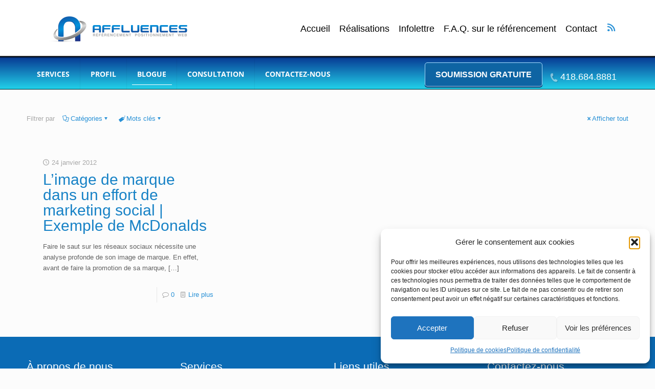

--- FILE ---
content_type: text/html; charset=UTF-8
request_url: https://www.affluences.ca/sujets/mcdonalds/
body_size: 34130
content:
<!DOCTYPE html>
<html lang="fr-FR" class="no-js " >
<head>
<meta charset="UTF-8" />
<meta name='robots' content='index, follow, max-image-preview:large, max-snippet:-1, max-video-preview:-1' />
<style>img:is([sizes="auto" i], [sizes^="auto," i]) { contain-intrinsic-size: 3000px 1500px }</style>
<meta name="dlm-version" content="5.1.6"><script type="text/plain" data-service="google-analytics" data-category="statistics">
(function(i,s,o,g,r,a,m){i['GoogleAnalyticsObject']=r;i[r]=i[r]||function(){
(i[r].q=i[r].q||[]).push(arguments)},i[r].l=1*new Date();a=s.createElement(o),
m=s.getElementsByTagName(o)[0];a.async=1;a.src=g;m.parentNode.insertBefore(a,m)
})(window,document,'script','https://www.google-analytics.com/analytics.js','ga');
ga('create', 'UA-7180972-1', 'auto');
ga('send', 'pageview');
</script>
<!-- Google tag (gtag.js) -->
<script type="text/plain" data-service="google-analytics" data-category="statistics" async data-cmplz-src="https://www.googletagmanager.com/gtag/js?id=G-ZQ15XTGMSJ"></script>
<script>
window.dataLayer = window.dataLayer || [];
function gtag(){dataLayer.push(arguments);}
gtag('js', new Date());
gtag('config', 'G-ZQ15XTGMSJ');
</script><meta name="format-detection" content="telephone=no">
<meta name="viewport" content="width=device-width, initial-scale=1, maximum-scale=1" />
<link rel="shortcut icon" href="https://www.affluences.ca/upload/2016/11/favicon.png" type="image/x-icon" />
<meta name="theme-color" content="#ffffff" media="(prefers-color-scheme: light)">
<meta name="theme-color" content="#ffffff" media="(prefers-color-scheme: dark)">
<!-- This site is optimized with the Yoast SEO plugin v26.7 - https://yoast.com/wordpress/plugins/seo/ -->
<title>Archives de &quot;mcdonalds&quot; - Affluences</title>
<link rel="canonical" href="https://www.affluences.ca/sujets/mcdonalds/" />
<meta property="og:locale" content="fr_FR" />
<meta property="og:type" content="article" />
<meta property="og:title" content="Archives de &quot;mcdonalds&quot; - Affluences" />
<meta property="og:url" content="https://www.affluences.ca/sujets/mcdonalds/" />
<meta property="og:site_name" content="Affluences" />
<meta property="og:image" content="https://www.affluences.ca/upload/2016/11/affluences-logo-e1479825410142.png" />
<meta property="og:image:width" content="300" />
<meta property="og:image:height" content="84" />
<meta property="og:image:type" content="image/png" />
<meta name="twitter:card" content="summary_large_image" />
<meta name="twitter:site" content="@affluences" />
<script type="application/ld+json" class="yoast-schema-graph">{"@context":"https://schema.org","@graph":[{"@type":"CollectionPage","@id":"https://www.affluences.ca/sujets/mcdonalds/","url":"https://www.affluences.ca/sujets/mcdonalds/","name":"Archives de \"mcdonalds\" - Affluences","isPartOf":{"@id":"https://www.affluences.ca/#website"},"breadcrumb":{"@id":"https://www.affluences.ca/sujets/mcdonalds/#breadcrumb"},"inLanguage":"fr-FR"},{"@type":"BreadcrumbList","@id":"https://www.affluences.ca/sujets/mcdonalds/#breadcrumb","itemListElement":[{"@type":"ListItem","position":1,"name":"Accueil","item":"https://www.affluences.ca/"},{"@type":"ListItem","position":2,"name":"mcdonalds"}]},{"@type":"WebSite","@id":"https://www.affluences.ca/#website","url":"https://www.affluences.ca/","name":"Affluences","description":"","publisher":{"@id":"https://www.affluences.ca/#organization"},"potentialAction":[{"@type":"SearchAction","target":{"@type":"EntryPoint","urlTemplate":"https://www.affluences.ca/?s={search_term_string}"},"query-input":{"@type":"PropertyValueSpecification","valueRequired":true,"valueName":"search_term_string"}}],"inLanguage":"fr-FR"},{"@type":"Organization","@id":"https://www.affluences.ca/#organization","name":"AFFLUENCES","url":"https://www.affluences.ca/","logo":{"@type":"ImageObject","inLanguage":"fr-FR","@id":"https://www.affluences.ca/#/schema/logo/image/","url":"https://www.affluences.ca/upload/2016/03/affluences-referencement-web-quebec.png","contentUrl":"https://www.affluences.ca/upload/2016/03/affluences-referencement-web-quebec.png","width":200,"height":200,"caption":"AFFLUENCES"},"image":{"@id":"https://www.affluences.ca/#/schema/logo/image/"},"sameAs":["http://www.facebook.com/affluences","https://x.com/affluences","https://www.linkedin.com/company/2118950"]}]}</script>
<!-- / Yoast SEO plugin. -->
<link rel='dns-prefetch' href='//cdn.usefathom.com' />
<link rel='dns-prefetch' href='//challenges.cloudflare.com' />
<link rel="alternate" type="application/rss+xml" title="Affluences &raquo; Flux" href="https://www.affluences.ca/feed/" />
<link rel="alternate" type="application/rss+xml" title="Affluences &raquo; Flux des commentaires" href="https://www.affluences.ca/comments/feed/" />
<link rel="alternate" type="application/rss+xml" title="Affluences &raquo; Flux de l’étiquette mcdonalds" href="https://www.affluences.ca/sujets/mcdonalds/feed/" />
<!-- <link rel='stylesheet' id='wp-block-library-css' href='https://www.affluences.ca/wp-includes/css/dist/block-library/style.min.css?ver=6.8.3' type='text/css' media='all' /> -->
<link rel="stylesheet" type="text/css" href="//www.affluences.ca/wp-content/cache/wpfc-minified/eeaewr4o/64ogt.css" media="all"/>
<style id='classic-theme-styles-inline-css' type='text/css'>
/*! This file is auto-generated */
.wp-block-button__link{color:#fff;background-color:#32373c;border-radius:9999px;box-shadow:none;text-decoration:none;padding:calc(.667em + 2px) calc(1.333em + 2px);font-size:1.125em}.wp-block-file__button{background:#32373c;color:#fff;text-decoration:none}
</style>
<style id='global-styles-inline-css' type='text/css'>
:root{--wp--preset--aspect-ratio--square: 1;--wp--preset--aspect-ratio--4-3: 4/3;--wp--preset--aspect-ratio--3-4: 3/4;--wp--preset--aspect-ratio--3-2: 3/2;--wp--preset--aspect-ratio--2-3: 2/3;--wp--preset--aspect-ratio--16-9: 16/9;--wp--preset--aspect-ratio--9-16: 9/16;--wp--preset--color--black: #000000;--wp--preset--color--cyan-bluish-gray: #abb8c3;--wp--preset--color--white: #ffffff;--wp--preset--color--pale-pink: #f78da7;--wp--preset--color--vivid-red: #cf2e2e;--wp--preset--color--luminous-vivid-orange: #ff6900;--wp--preset--color--luminous-vivid-amber: #fcb900;--wp--preset--color--light-green-cyan: #7bdcb5;--wp--preset--color--vivid-green-cyan: #00d084;--wp--preset--color--pale-cyan-blue: #8ed1fc;--wp--preset--color--vivid-cyan-blue: #0693e3;--wp--preset--color--vivid-purple: #9b51e0;--wp--preset--gradient--vivid-cyan-blue-to-vivid-purple: linear-gradient(135deg,rgba(6,147,227,1) 0%,rgb(155,81,224) 100%);--wp--preset--gradient--light-green-cyan-to-vivid-green-cyan: linear-gradient(135deg,rgb(122,220,180) 0%,rgb(0,208,130) 100%);--wp--preset--gradient--luminous-vivid-amber-to-luminous-vivid-orange: linear-gradient(135deg,rgba(252,185,0,1) 0%,rgba(255,105,0,1) 100%);--wp--preset--gradient--luminous-vivid-orange-to-vivid-red: linear-gradient(135deg,rgba(255,105,0,1) 0%,rgb(207,46,46) 100%);--wp--preset--gradient--very-light-gray-to-cyan-bluish-gray: linear-gradient(135deg,rgb(238,238,238) 0%,rgb(169,184,195) 100%);--wp--preset--gradient--cool-to-warm-spectrum: linear-gradient(135deg,rgb(74,234,220) 0%,rgb(151,120,209) 20%,rgb(207,42,186) 40%,rgb(238,44,130) 60%,rgb(251,105,98) 80%,rgb(254,248,76) 100%);--wp--preset--gradient--blush-light-purple: linear-gradient(135deg,rgb(255,206,236) 0%,rgb(152,150,240) 100%);--wp--preset--gradient--blush-bordeaux: linear-gradient(135deg,rgb(254,205,165) 0%,rgb(254,45,45) 50%,rgb(107,0,62) 100%);--wp--preset--gradient--luminous-dusk: linear-gradient(135deg,rgb(255,203,112) 0%,rgb(199,81,192) 50%,rgb(65,88,208) 100%);--wp--preset--gradient--pale-ocean: linear-gradient(135deg,rgb(255,245,203) 0%,rgb(182,227,212) 50%,rgb(51,167,181) 100%);--wp--preset--gradient--electric-grass: linear-gradient(135deg,rgb(202,248,128) 0%,rgb(113,206,126) 100%);--wp--preset--gradient--midnight: linear-gradient(135deg,rgb(2,3,129) 0%,rgb(40,116,252) 100%);--wp--preset--font-size--small: 13px;--wp--preset--font-size--medium: 20px;--wp--preset--font-size--large: 36px;--wp--preset--font-size--x-large: 42px;--wp--preset--spacing--20: 0.44rem;--wp--preset--spacing--30: 0.67rem;--wp--preset--spacing--40: 1rem;--wp--preset--spacing--50: 1.5rem;--wp--preset--spacing--60: 2.25rem;--wp--preset--spacing--70: 3.38rem;--wp--preset--spacing--80: 5.06rem;--wp--preset--shadow--natural: 6px 6px 9px rgba(0, 0, 0, 0.2);--wp--preset--shadow--deep: 12px 12px 50px rgba(0, 0, 0, 0.4);--wp--preset--shadow--sharp: 6px 6px 0px rgba(0, 0, 0, 0.2);--wp--preset--shadow--outlined: 6px 6px 0px -3px rgba(255, 255, 255, 1), 6px 6px rgba(0, 0, 0, 1);--wp--preset--shadow--crisp: 6px 6px 0px rgba(0, 0, 0, 1);}:where(.is-layout-flex){gap: 0.5em;}:where(.is-layout-grid){gap: 0.5em;}body .is-layout-flex{display: flex;}.is-layout-flex{flex-wrap: wrap;align-items: center;}.is-layout-flex > :is(*, div){margin: 0;}body .is-layout-grid{display: grid;}.is-layout-grid > :is(*, div){margin: 0;}:where(.wp-block-columns.is-layout-flex){gap: 2em;}:where(.wp-block-columns.is-layout-grid){gap: 2em;}:where(.wp-block-post-template.is-layout-flex){gap: 1.25em;}:where(.wp-block-post-template.is-layout-grid){gap: 1.25em;}.has-black-color{color: var(--wp--preset--color--black) !important;}.has-cyan-bluish-gray-color{color: var(--wp--preset--color--cyan-bluish-gray) !important;}.has-white-color{color: var(--wp--preset--color--white) !important;}.has-pale-pink-color{color: var(--wp--preset--color--pale-pink) !important;}.has-vivid-red-color{color: var(--wp--preset--color--vivid-red) !important;}.has-luminous-vivid-orange-color{color: var(--wp--preset--color--luminous-vivid-orange) !important;}.has-luminous-vivid-amber-color{color: var(--wp--preset--color--luminous-vivid-amber) !important;}.has-light-green-cyan-color{color: var(--wp--preset--color--light-green-cyan) !important;}.has-vivid-green-cyan-color{color: var(--wp--preset--color--vivid-green-cyan) !important;}.has-pale-cyan-blue-color{color: var(--wp--preset--color--pale-cyan-blue) !important;}.has-vivid-cyan-blue-color{color: var(--wp--preset--color--vivid-cyan-blue) !important;}.has-vivid-purple-color{color: var(--wp--preset--color--vivid-purple) !important;}.has-black-background-color{background-color: var(--wp--preset--color--black) !important;}.has-cyan-bluish-gray-background-color{background-color: var(--wp--preset--color--cyan-bluish-gray) !important;}.has-white-background-color{background-color: var(--wp--preset--color--white) !important;}.has-pale-pink-background-color{background-color: var(--wp--preset--color--pale-pink) !important;}.has-vivid-red-background-color{background-color: var(--wp--preset--color--vivid-red) !important;}.has-luminous-vivid-orange-background-color{background-color: var(--wp--preset--color--luminous-vivid-orange) !important;}.has-luminous-vivid-amber-background-color{background-color: var(--wp--preset--color--luminous-vivid-amber) !important;}.has-light-green-cyan-background-color{background-color: var(--wp--preset--color--light-green-cyan) !important;}.has-vivid-green-cyan-background-color{background-color: var(--wp--preset--color--vivid-green-cyan) !important;}.has-pale-cyan-blue-background-color{background-color: var(--wp--preset--color--pale-cyan-blue) !important;}.has-vivid-cyan-blue-background-color{background-color: var(--wp--preset--color--vivid-cyan-blue) !important;}.has-vivid-purple-background-color{background-color: var(--wp--preset--color--vivid-purple) !important;}.has-black-border-color{border-color: var(--wp--preset--color--black) !important;}.has-cyan-bluish-gray-border-color{border-color: var(--wp--preset--color--cyan-bluish-gray) !important;}.has-white-border-color{border-color: var(--wp--preset--color--white) !important;}.has-pale-pink-border-color{border-color: var(--wp--preset--color--pale-pink) !important;}.has-vivid-red-border-color{border-color: var(--wp--preset--color--vivid-red) !important;}.has-luminous-vivid-orange-border-color{border-color: var(--wp--preset--color--luminous-vivid-orange) !important;}.has-luminous-vivid-amber-border-color{border-color: var(--wp--preset--color--luminous-vivid-amber) !important;}.has-light-green-cyan-border-color{border-color: var(--wp--preset--color--light-green-cyan) !important;}.has-vivid-green-cyan-border-color{border-color: var(--wp--preset--color--vivid-green-cyan) !important;}.has-pale-cyan-blue-border-color{border-color: var(--wp--preset--color--pale-cyan-blue) !important;}.has-vivid-cyan-blue-border-color{border-color: var(--wp--preset--color--vivid-cyan-blue) !important;}.has-vivid-purple-border-color{border-color: var(--wp--preset--color--vivid-purple) !important;}.has-vivid-cyan-blue-to-vivid-purple-gradient-background{background: var(--wp--preset--gradient--vivid-cyan-blue-to-vivid-purple) !important;}.has-light-green-cyan-to-vivid-green-cyan-gradient-background{background: var(--wp--preset--gradient--light-green-cyan-to-vivid-green-cyan) !important;}.has-luminous-vivid-amber-to-luminous-vivid-orange-gradient-background{background: var(--wp--preset--gradient--luminous-vivid-amber-to-luminous-vivid-orange) !important;}.has-luminous-vivid-orange-to-vivid-red-gradient-background{background: var(--wp--preset--gradient--luminous-vivid-orange-to-vivid-red) !important;}.has-very-light-gray-to-cyan-bluish-gray-gradient-background{background: var(--wp--preset--gradient--very-light-gray-to-cyan-bluish-gray) !important;}.has-cool-to-warm-spectrum-gradient-background{background: var(--wp--preset--gradient--cool-to-warm-spectrum) !important;}.has-blush-light-purple-gradient-background{background: var(--wp--preset--gradient--blush-light-purple) !important;}.has-blush-bordeaux-gradient-background{background: var(--wp--preset--gradient--blush-bordeaux) !important;}.has-luminous-dusk-gradient-background{background: var(--wp--preset--gradient--luminous-dusk) !important;}.has-pale-ocean-gradient-background{background: var(--wp--preset--gradient--pale-ocean) !important;}.has-electric-grass-gradient-background{background: var(--wp--preset--gradient--electric-grass) !important;}.has-midnight-gradient-background{background: var(--wp--preset--gradient--midnight) !important;}.has-small-font-size{font-size: var(--wp--preset--font-size--small) !important;}.has-medium-font-size{font-size: var(--wp--preset--font-size--medium) !important;}.has-large-font-size{font-size: var(--wp--preset--font-size--large) !important;}.has-x-large-font-size{font-size: var(--wp--preset--font-size--x-large) !important;}
:where(.wp-block-post-template.is-layout-flex){gap: 1.25em;}:where(.wp-block-post-template.is-layout-grid){gap: 1.25em;}
:where(.wp-block-columns.is-layout-flex){gap: 2em;}:where(.wp-block-columns.is-layout-grid){gap: 2em;}
:root :where(.wp-block-pullquote){font-size: 1.5em;line-height: 1.6;}
</style>
<!-- <link rel='stylesheet' id='contact-form-7-css' href='https://www.affluences.ca/wp-content/plugins/contact-form-7/includes/css/styles.css?ver=6.1.4' type='text/css' media='all' /> -->
<!-- <link rel='stylesheet' id='cmplz-general-css' href='https://www.affluences.ca/wp-content/plugins/complianz-gdpr/assets/css/cookieblocker.min.css?ver=1768246475' type='text/css' media='all' /> -->
<!-- <link rel='stylesheet' id='email-before-download-css' href='https://www.affluences.ca/wp-content/plugins/email-before-download/public/css/email-before-download-public.css?ver=6.9.8' type='text/css' media='all' /> -->
<!-- <link rel='stylesheet' id='mfn-be-css' href='https://www.affluences.ca/wp-content/themes/betheme/css/be.min.css?ver=28.1.8' type='text/css' media='all' /> -->
<!-- <link rel='stylesheet' id='mfn-animations-css' href='https://www.affluences.ca/wp-content/themes/betheme/assets/animations/animations.min.css?ver=28.1.8' type='text/css' media='all' /> -->
<!-- <link rel='stylesheet' id='mfn-font-awesome-css' href='https://www.affluences.ca/wp-content/themes/betheme/fonts/fontawesome/fontawesome.min.css?ver=28.1.8' type='text/css' media='all' /> -->
<!-- <link rel='stylesheet' id='mfn-responsive-css' href='https://www.affluences.ca/wp-content/themes/betheme/css/responsive.min.css?ver=28.1.8' type='text/css' media='all' /> -->
<link rel="stylesheet" type="text/css" href="//www.affluences.ca/wp-content/cache/wpfc-minified/jmd5a1ix/64ogt.css" media="all"/>
<style id='mfn-dynamic-inline-css' type='text/css'>
body:not(.template-slider) #Header_wrapper{background-image:url(https://www.affluences.ca/upload/2016/11/banner-home-Copie.jpg);background-repeat:no-repeat;background-position:center top;background-size:cover}
html{background-color:#FCFCFC}#Wrapper,#Content,.mfn-popup .mfn-popup-content,.mfn-off-canvas-sidebar .mfn-off-canvas-content-wrapper,.mfn-cart-holder,.mfn-header-login,#Top_bar .search_wrapper,#Top_bar .top_bar_right .mfn-live-search-box,.column_livesearch .mfn-live-search-wrapper,.column_livesearch .mfn-live-search-box{background-color:#FCFCFC}.layout-boxed.mfn-bebuilder-header.mfn-ui #Wrapper .mfn-only-sample-content{background-color:#FCFCFC}body:not(.template-slider) #Header{min-height:0px}body.header-below:not(.template-slider) #Header{padding-top:0px}.has-search-overlay.search-overlay-opened #search-overlay{background-color:rgba(0,0,0,0.6)}.elementor-page.elementor-default #Content .the_content .section_wrapper{max-width:100%}.elementor-page.elementor-default #Content .section.the_content{width:100%}.elementor-page.elementor-default #Content .section_wrapper .the_content_wrapper{margin-left:0;margin-right:0;width:100%}body,span.date_label,.timeline_items li h3 span,input[type="date"],input[type="text"],input[type="password"],input[type="tel"],input[type="email"],input[type="url"],textarea,select,.offer_li .title h3,.mfn-menu-item-megamenu{font-family:"Arial",-apple-system,BlinkMacSystemFont,"Segoe UI",Roboto,Oxygen-Sans,Ubuntu,Cantarell,"Helvetica Neue",sans-serif}.lead,.big{font-family:"Arial",-apple-system,BlinkMacSystemFont,"Segoe UI",Roboto,Oxygen-Sans,Ubuntu,Cantarell,"Helvetica Neue",sans-serif}#menu > ul > li > a,#overlay-menu ul li a{font-family:"Arial",-apple-system,BlinkMacSystemFont,"Segoe UI",Roboto,Oxygen-Sans,Ubuntu,Cantarell,"Helvetica Neue",sans-serif}#Subheader .title{font-family:"Arial",-apple-system,BlinkMacSystemFont,"Segoe UI",Roboto,Oxygen-Sans,Ubuntu,Cantarell,"Helvetica Neue",sans-serif}h1,h2,h3,h4,.text-logo #logo{font-family:"Arial",-apple-system,BlinkMacSystemFont,"Segoe UI",Roboto,Oxygen-Sans,Ubuntu,Cantarell,"Helvetica Neue",sans-serif}h5,h6{font-family:"Arial",-apple-system,BlinkMacSystemFont,"Segoe UI",Roboto,Oxygen-Sans,Ubuntu,Cantarell,"Helvetica Neue",sans-serif}blockquote{font-family:"Arial",-apple-system,BlinkMacSystemFont,"Segoe UI",Roboto,Oxygen-Sans,Ubuntu,Cantarell,"Helvetica Neue",sans-serif}.chart_box .chart .num,.counter .desc_wrapper .number-wrapper,.how_it_works .image .number,.pricing-box .plan-header .price,.quick_fact .number-wrapper,.woocommerce .product div.entry-summary .price{font-family:"Arial",-apple-system,BlinkMacSystemFont,"Segoe UI",Roboto,Oxygen-Sans,Ubuntu,Cantarell,"Helvetica Neue",sans-serif}body,.mfn-menu-item-megamenu{font-size:13px;line-height:21px;font-weight:400;letter-spacing:0px}.lead,.big{font-size:16px;line-height:28px;font-weight:400;letter-spacing:0px}#menu > ul > li > a,#overlay-menu ul li a{font-size:15px;font-weight:400;letter-spacing:0px}#overlay-menu ul li a{line-height:22.5px}#Subheader .title{font-size:25px;line-height:25px;font-weight:400;letter-spacing:0px}h1,.text-logo #logo{font-size:25px;line-height:25px;font-weight:300;letter-spacing:0px}h2{font-size:30px;line-height:30px;font-weight:300;letter-spacing:0px}h3,.woocommerce ul.products li.product h3,.woocommerce #customer_login h2{font-size:25px;line-height:27px;font-weight:300;letter-spacing:0px}h4,.woocommerce .woocommerce-order-details__title,.woocommerce .wc-bacs-bank-details-heading,.woocommerce .woocommerce-customer-details h2{font-size:21px;line-height:25px;font-weight:300;letter-spacing:0px}h5{font-size:15px;line-height:19px;font-weight:700;letter-spacing:0px}h6{font-size:13px;line-height:19px;font-weight:400;letter-spacing:0px}#Intro .intro-title{font-size:70px;line-height:70px;font-weight:400;letter-spacing:0px}@media only screen and (min-width:768px) and (max-width:959px){body,.mfn-menu-item-megamenu{font-size:13px;line-height:19px;font-weight:400;letter-spacing:0px}.lead,.big{font-size:14px;line-height:24px;font-weight:400;letter-spacing:0px}#menu > ul > li > a,#overlay-menu ul li a{font-size:13px;font-weight:400;letter-spacing:0px}#overlay-menu ul li a{line-height:19.5px}#Subheader .title{font-size:21px;line-height:21px;font-weight:400;letter-spacing:0px}h1,.text-logo #logo{font-size:21px;line-height:21px;font-weight:300;letter-spacing:0px}h2{font-size:26px;line-height:26px;font-weight:300;letter-spacing:0px}h3,.woocommerce ul.products li.product h3,.woocommerce #customer_login h2{font-size:21px;line-height:23px;font-weight:300;letter-spacing:0px}h4,.woocommerce .woocommerce-order-details__title,.woocommerce .wc-bacs-bank-details-heading,.woocommerce .woocommerce-customer-details h2{font-size:18px;line-height:21px;font-weight:300;letter-spacing:0px}h5{font-size:13px;line-height:19px;font-weight:700;letter-spacing:0px}h6{font-size:13px;line-height:19px;font-weight:400;letter-spacing:0px}#Intro .intro-title{font-size:60px;line-height:60px;font-weight:400;letter-spacing:0px}blockquote{font-size:15px}.chart_box .chart .num{font-size:45px;line-height:45px}.counter .desc_wrapper .number-wrapper{font-size:45px;line-height:45px}.counter .desc_wrapper .title{font-size:14px;line-height:18px}.faq .question .title{font-size:14px}.fancy_heading .title{font-size:38px;line-height:38px}.offer .offer_li .desc_wrapper .title h3{font-size:32px;line-height:32px}.offer_thumb_ul li.offer_thumb_li .desc_wrapper .title h3{font-size:32px;line-height:32px}.pricing-box .plan-header h2{font-size:27px;line-height:27px}.pricing-box .plan-header .price > span{font-size:40px;line-height:40px}.pricing-box .plan-header .price sup.currency{font-size:18px;line-height:18px}.pricing-box .plan-header .price sup.period{font-size:14px;line-height:14px}.quick_fact .number-wrapper{font-size:80px;line-height:80px}.trailer_box .desc h2{font-size:27px;line-height:27px}.widget > h3{font-size:17px;line-height:20px}}@media only screen and (min-width:480px) and (max-width:767px){body,.mfn-menu-item-megamenu{font-size:13px;line-height:19px;font-weight:400;letter-spacing:0px}.lead,.big{font-size:13px;line-height:21px;font-weight:400;letter-spacing:0px}#menu > ul > li > a,#overlay-menu ul li a{font-size:13px;font-weight:400;letter-spacing:0px}#overlay-menu ul li a{line-height:19.5px}#Subheader .title{font-size:19px;line-height:19px;font-weight:400;letter-spacing:0px}h1,.text-logo #logo{font-size:19px;line-height:19px;font-weight:300;letter-spacing:0px}h2{font-size:23px;line-height:23px;font-weight:300;letter-spacing:0px}h3,.woocommerce ul.products li.product h3,.woocommerce #customer_login h2{font-size:19px;line-height:20px;font-weight:300;letter-spacing:0px}h4,.woocommerce .woocommerce-order-details__title,.woocommerce .wc-bacs-bank-details-heading,.woocommerce .woocommerce-customer-details h2{font-size:16px;line-height:19px;font-weight:300;letter-spacing:0px}h5{font-size:13px;line-height:19px;font-weight:700;letter-spacing:0px}h6{font-size:13px;line-height:19px;font-weight:400;letter-spacing:0px}#Intro .intro-title{font-size:53px;line-height:53px;font-weight:400;letter-spacing:0px}blockquote{font-size:14px}.chart_box .chart .num{font-size:40px;line-height:40px}.counter .desc_wrapper .number-wrapper{font-size:40px;line-height:40px}.counter .desc_wrapper .title{font-size:13px;line-height:16px}.faq .question .title{font-size:13px}.fancy_heading .title{font-size:34px;line-height:34px}.offer .offer_li .desc_wrapper .title h3{font-size:28px;line-height:28px}.offer_thumb_ul li.offer_thumb_li .desc_wrapper .title h3{font-size:28px;line-height:28px}.pricing-box .plan-header h2{font-size:24px;line-height:24px}.pricing-box .plan-header .price > span{font-size:34px;line-height:34px}.pricing-box .plan-header .price sup.currency{font-size:16px;line-height:16px}.pricing-box .plan-header .price sup.period{font-size:13px;line-height:13px}.quick_fact .number-wrapper{font-size:70px;line-height:70px}.trailer_box .desc h2{font-size:24px;line-height:24px}.widget > h3{font-size:16px;line-height:19px}}@media only screen and (max-width:479px){body,.mfn-menu-item-megamenu{font-size:13px;line-height:19px;font-weight:400;letter-spacing:0px}.lead,.big{font-size:13px;line-height:19px;font-weight:400;letter-spacing:0px}#menu > ul > li > a,#overlay-menu ul li a{font-size:13px;font-weight:400;letter-spacing:0px}#overlay-menu ul li a{line-height:19.5px}#Subheader .title{font-size:15px;line-height:19px;font-weight:400;letter-spacing:0px}h1,.text-logo #logo{font-size:15px;line-height:19px;font-weight:300;letter-spacing:0px}h2{font-size:18px;line-height:19px;font-weight:300;letter-spacing:0px}h3,.woocommerce ul.products li.product h3,.woocommerce #customer_login h2{font-size:15px;line-height:19px;font-weight:300;letter-spacing:0px}h4,.woocommerce .woocommerce-order-details__title,.woocommerce .wc-bacs-bank-details-heading,.woocommerce .woocommerce-customer-details h2{font-size:13px;line-height:19px;font-weight:300;letter-spacing:0px}h5{font-size:13px;line-height:19px;font-weight:700;letter-spacing:0px}h6{font-size:13px;line-height:19px;font-weight:400;letter-spacing:0px}#Intro .intro-title{font-size:42px;line-height:42px;font-weight:400;letter-spacing:0px}blockquote{font-size:13px}.chart_box .chart .num{font-size:35px;line-height:35px}.counter .desc_wrapper .number-wrapper{font-size:35px;line-height:35px}.counter .desc_wrapper .title{font-size:13px;line-height:26px}.faq .question .title{font-size:13px}.fancy_heading .title{font-size:30px;line-height:30px}.offer .offer_li .desc_wrapper .title h3{font-size:26px;line-height:26px}.offer_thumb_ul li.offer_thumb_li .desc_wrapper .title h3{font-size:26px;line-height:26px}.pricing-box .plan-header h2{font-size:21px;line-height:21px}.pricing-box .plan-header .price > span{font-size:32px;line-height:32px}.pricing-box .plan-header .price sup.currency{font-size:14px;line-height:14px}.pricing-box .plan-header .price sup.period{font-size:13px;line-height:13px}.quick_fact .number-wrapper{font-size:60px;line-height:60px}.trailer_box .desc h2{font-size:21px;line-height:21px}.widget > h3{font-size:15px;line-height:18px}}.with_aside .sidebar.columns{width:30%}.with_aside .sections_group{width:70%}.aside_both .sidebar.columns{width:25%}.aside_both .sidebar.sidebar-1{margin-left:-75%}.aside_both .sections_group{width:50%;margin-left:25%}@media only screen and (min-width:1240px){#Wrapper,.with_aside .content_wrapper{max-width:1220px}body.layout-boxed.mfn-header-scrolled .mfn-header-tmpl.mfn-sticky-layout-width{max-width:1220px;left:0;right:0;margin-left:auto;margin-right:auto}body.layout-boxed:not(.mfn-header-scrolled) .mfn-header-tmpl.mfn-header-layout-width,body.layout-boxed .mfn-header-tmpl.mfn-header-layout-width:not(.mfn-hasSticky){max-width:1220px;left:0;right:0;margin-left:auto;margin-right:auto}body.layout-boxed.mfn-bebuilder-header.mfn-ui .mfn-only-sample-content{max-width:1220px;margin-left:auto;margin-right:auto}.section_wrapper,.container{max-width:1200px}.layout-boxed.header-boxed #Top_bar.is-sticky{max-width:1220px}}@media only screen and (max-width:767px){#Wrapper{max-width:calc(100% - 67px)}.content_wrapper .section_wrapper,.container,.four.columns .widget-area{max-width:550px !important;padding-left:33px;padding-right:33px}}body{--mfn-button-font-family:inherit;--mfn-button-font-size:13px;--mfn-button-font-weight:400;--mfn-button-font-style:inherit;--mfn-button-letter-spacing:0px;--mfn-button-padding:16px 20px 16px 20px;--mfn-button-border-width:0px;--mfn-button-border-radius:0px;--mfn-button-gap:10px;--mfn-button-transition:0.2s;--mfn-button-color:#747474;--mfn-button-color-hover:#747474;--mfn-button-bg:#f7f7f7;--mfn-button-bg-hover:#eaeaea;--mfn-button-border-color:transparent;--mfn-button-border-color-hover:transparent;--mfn-button-icon-color:#747474;--mfn-button-icon-color-hover:#747474;--mfn-button-box-shadow:unset;--mfn-button-theme-color:#ffffff;--mfn-button-theme-color-hover:#ffffff;--mfn-button-theme-bg:#2991d6;--mfn-button-theme-bg-hover:#1c84c9;--mfn-button-theme-border-color:transparent;--mfn-button-theme-border-color-hover:transparent;--mfn-button-theme-icon-color:#ffffff;--mfn-button-theme-icon-color-hover:#ffffff;--mfn-button-theme-box-shadow:unset;--mfn-button-shop-color:#ffffff;--mfn-button-shop-color-hover:#ffffff;--mfn-button-shop-bg:#2991d6;--mfn-button-shop-bg-hover:#1c84c9;--mfn-button-shop-border-color:transparent;--mfn-button-shop-border-color-hover:transparent;--mfn-button-shop-icon-color:#626262;--mfn-button-shop-icon-color-hover:#626262;--mfn-button-shop-box-shadow:unset;--mfn-button-action-color:#747474;--mfn-button-action-color-hover:#747474;--mfn-button-action-bg:#f7f7f7;--mfn-button-action-bg-hover:#eaeaea;--mfn-button-action-border-color:transparent;--mfn-button-action-border-color-hover:transparent;--mfn-button-action-icon-color:#747474;--mfn-button-action-icon-color-hover:#747474;--mfn-button-action-box-shadow:unset}@media only screen and (max-width:959px){body{}}@media only screen and (max-width:768px){body{}}.mfn-cookies,.mfn-cookies-reopen{--mfn-gdpr2-container-text-color:#626262;--mfn-gdpr2-container-strong-color:#07070a;--mfn-gdpr2-container-bg:#ffffff;--mfn-gdpr2-container-overlay:rgba(25,37,48,0.6);--mfn-gdpr2-details-box-bg:#fbfbfb;--mfn-gdpr2-details-switch-bg:#00032a;--mfn-gdpr2-details-switch-bg-active:#5acb65;--mfn-gdpr2-tabs-text-color:#07070a;--mfn-gdpr2-tabs-text-color-active:#0089f7;--mfn-gdpr2-tabs-border:rgba(8,8,14,0.1);--mfn-gdpr2-buttons-box-bg:#fbfbfb;--mfn-gdpr2-reopen-background:#fff;--mfn-gdpr2-reopen-color:#222}#Top_bar #logo,.header-fixed #Top_bar #logo,.header-plain #Top_bar #logo,.header-transparent #Top_bar #logo{height:60px;line-height:60px;padding:15px 0}.logo-overflow #Top_bar:not(.is-sticky) .logo{height:90px}#Top_bar .menu > li > a{padding:15px 0}.menu-highlight:not(.header-creative) #Top_bar .menu > li > a{margin:20px 0}.header-plain:not(.menu-highlight) #Top_bar .menu > li > a span:not(.description){line-height:90px}.header-fixed #Top_bar .menu > li > a{padding:30px 0}@media only screen and (max-width:767px){.mobile-header-mini #Top_bar #logo{height:50px!important;line-height:50px!important;margin:5px 0}}#Top_bar #logo img.svg{width:100px}.image_frame,.wp-caption{border-width:0px}.alert{border-radius:0px}#Top_bar .top_bar_right .top-bar-right-input input{width:200px}.mfn-live-search-box .mfn-live-search-list{max-height:300px}#Side_slide{right:-250px;width:250px}#Side_slide.left{left:-250px}.blog-teaser li .desc-wrapper .desc{background-position-y:-1px}.mfn-free-delivery-info{--mfn-free-delivery-bar:#2991d6;--mfn-free-delivery-bg:rgba(0,0,0,0.1);--mfn-free-delivery-achieved:#2991d6}#back_to_top i{color:#65666C}@media only screen and ( max-width:767px ){}@media only screen and (min-width:1240px){body:not(.header-simple) #Top_bar #menu{display:block!important}.tr-menu #Top_bar #menu{background:none!important}#Top_bar .menu > li > ul.mfn-megamenu > li{float:left}#Top_bar .menu > li > ul.mfn-megamenu > li.mfn-megamenu-cols-1{width:100%}#Top_bar .menu > li > ul.mfn-megamenu > li.mfn-megamenu-cols-2{width:50%}#Top_bar .menu > li > ul.mfn-megamenu > li.mfn-megamenu-cols-3{width:33.33%}#Top_bar .menu > li > ul.mfn-megamenu > li.mfn-megamenu-cols-4{width:25%}#Top_bar .menu > li > ul.mfn-megamenu > li.mfn-megamenu-cols-5{width:20%}#Top_bar .menu > li > ul.mfn-megamenu > li.mfn-megamenu-cols-6{width:16.66%}#Top_bar .menu > li > ul.mfn-megamenu > li > ul{display:block!important;position:inherit;left:auto;top:auto;border-width:0 1px 0 0}#Top_bar .menu > li > ul.mfn-megamenu > li:last-child > ul{border:0}#Top_bar .menu > li > ul.mfn-megamenu > li > ul li{width:auto}#Top_bar .menu > li > ul.mfn-megamenu a.mfn-megamenu-title{text-transform:uppercase;font-weight:400;background:none}#Top_bar .menu > li > ul.mfn-megamenu a .menu-arrow{display:none}.menuo-right #Top_bar .menu > li > ul.mfn-megamenu{left:0;width:98%!important;margin:0 1%;padding:20px 0}.menuo-right #Top_bar .menu > li > ul.mfn-megamenu-bg{box-sizing:border-box}#Top_bar .menu > li > ul.mfn-megamenu-bg{padding:20px 166px 20px 20px;background-repeat:no-repeat;background-position:right bottom}.rtl #Top_bar .menu > li > ul.mfn-megamenu-bg{padding-left:166px;padding-right:20px;background-position:left bottom}#Top_bar .menu > li > ul.mfn-megamenu-bg > li{background:none}#Top_bar .menu > li > ul.mfn-megamenu-bg > li a{border:none}#Top_bar .menu > li > ul.mfn-megamenu-bg > li > ul{background:none!important;-webkit-box-shadow:0 0 0 0;-moz-box-shadow:0 0 0 0;box-shadow:0 0 0 0}.mm-vertical #Top_bar .container{position:relative}.mm-vertical #Top_bar .top_bar_left{position:static}.mm-vertical #Top_bar .menu > li ul{box-shadow:0 0 0 0 transparent!important;background-image:none}.mm-vertical #Top_bar .menu > li > ul.mfn-megamenu{padding:20px 0}.mm-vertical.header-plain #Top_bar .menu > li > ul.mfn-megamenu{width:100%!important;margin:0}.mm-vertical #Top_bar .menu > li > ul.mfn-megamenu > li{display:table-cell;float:none!important;width:10%;padding:0 15px;border-right:1px solid rgba(0,0,0,0.05)}.mm-vertical #Top_bar .menu > li > ul.mfn-megamenu > li:last-child{border-right-width:0}.mm-vertical #Top_bar .menu > li > ul.mfn-megamenu > li.hide-border{border-right-width:0}.mm-vertical #Top_bar .menu > li > ul.mfn-megamenu > li a{border-bottom-width:0;padding:9px 15px;line-height:120%}.mm-vertical #Top_bar .menu > li > ul.mfn-megamenu a.mfn-megamenu-title{font-weight:700}.rtl .mm-vertical #Top_bar .menu > li > ul.mfn-megamenu > li:first-child{border-right-width:0}.rtl .mm-vertical #Top_bar .menu > li > ul.mfn-megamenu > li:last-child{border-right-width:1px}body.header-shop #Top_bar #menu{display:flex!important;background-color:transparent}.header-shop #Top_bar.is-sticky .top_bar_row_second{display:none}.header-plain:not(.menuo-right) #Header .top_bar_left{width:auto!important}.header-stack.header-center #Top_bar #menu{display:inline-block!important}.header-simple #Top_bar #menu{display:none;height:auto;width:300px;bottom:auto;top:100%;right:1px;position:absolute;margin:0}.header-simple #Header a.responsive-menu-toggle{display:block;right:10px}.header-simple #Top_bar #menu > ul{width:100%;float:left}.header-simple #Top_bar #menu ul li{width:100%;padding-bottom:0;border-right:0;position:relative}.header-simple #Top_bar #menu ul li a{padding:0 20px;margin:0;display:block;height:auto;line-height:normal;border:none}.header-simple #Top_bar #menu ul li a:not(.menu-toggle):after{display:none}.header-simple #Top_bar #menu ul li a span{border:none;line-height:44px;display:inline;padding:0}.header-simple #Top_bar #menu ul li.submenu .menu-toggle{display:block;position:absolute;right:0;top:0;width:44px;height:44px;line-height:44px;font-size:30px;font-weight:300;text-align:center;cursor:pointer;color:#444;opacity:0.33;transform:unset}.header-simple #Top_bar #menu ul li.submenu .menu-toggle:after{content:"+";position:static}.header-simple #Top_bar #menu ul li.hover > .menu-toggle:after{content:"-"}.header-simple #Top_bar #menu ul li.hover a{border-bottom:0}.header-simple #Top_bar #menu ul.mfn-megamenu li .menu-toggle{display:none}.header-simple #Top_bar #menu ul li ul{position:relative!important;left:0!important;top:0;padding:0;margin:0!important;width:auto!important;background-image:none}.header-simple #Top_bar #menu ul li ul li{width:100%!important;display:block;padding:0}.header-simple #Top_bar #menu ul li ul li a{padding:0 20px 0 30px}.header-simple #Top_bar #menu ul li ul li a .menu-arrow{display:none}.header-simple #Top_bar #menu ul li ul li a span{padding:0}.header-simple #Top_bar #menu ul li ul li a span:after{display:none!important}.header-simple #Top_bar .menu > li > ul.mfn-megamenu a.mfn-megamenu-title{text-transform:uppercase;font-weight:400}.header-simple #Top_bar .menu > li > ul.mfn-megamenu > li > ul{display:block!important;position:inherit;left:auto;top:auto}.header-simple #Top_bar #menu ul li ul li ul{border-left:0!important;padding:0;top:0}.header-simple #Top_bar #menu ul li ul li ul li a{padding:0 20px 0 40px}.rtl.header-simple #Top_bar #menu{left:1px;right:auto}.rtl.header-simple #Top_bar a.responsive-menu-toggle{left:10px;right:auto}.rtl.header-simple #Top_bar #menu ul li.submenu .menu-toggle{left:0;right:auto}.rtl.header-simple #Top_bar #menu ul li ul{left:auto!important;right:0!important}.rtl.header-simple #Top_bar #menu ul li ul li a{padding:0 30px 0 20px}.rtl.header-simple #Top_bar #menu ul li ul li ul li a{padding:0 40px 0 20px}.menu-highlight #Top_bar .menu > li{margin:0 2px}.menu-highlight:not(.header-creative) #Top_bar .menu > li > a{padding:0;-webkit-border-radius:5px;border-radius:5px}.menu-highlight #Top_bar .menu > li > a:after{display:none}.menu-highlight #Top_bar .menu > li > a span:not(.description){line-height:50px}.menu-highlight #Top_bar .menu > li > a span.description{display:none}.menu-highlight.header-stack #Top_bar .menu > li > a{margin:10px 0!important}.menu-highlight.header-stack #Top_bar .menu > li > a span:not(.description){line-height:40px}.menu-highlight.header-simple #Top_bar #menu ul li,.menu-highlight.header-creative #Top_bar #menu ul li{margin:0}.menu-highlight.header-simple #Top_bar #menu ul li > a,.menu-highlight.header-creative #Top_bar #menu ul li > a{-webkit-border-radius:0;border-radius:0}.menu-highlight:not(.header-fixed):not(.header-simple) #Top_bar.is-sticky .menu > li > a{margin:10px 0!important;padding:5px 0!important}.menu-highlight:not(.header-fixed):not(.header-simple) #Top_bar.is-sticky .menu > li > a span{line-height:30px!important}.header-modern.menu-highlight.menuo-right .menu_wrapper{margin-right:20px}.menu-line-below #Top_bar .menu > li > a:not(.menu-toggle):after{top:auto;bottom:-4px}.menu-line-below #Top_bar.is-sticky .menu > li > a:not(.menu-toggle):after{top:auto;bottom:-4px}.menu-line-below-80 #Top_bar:not(.is-sticky) .menu > li > a:not(.menu-toggle):after{height:4px;left:10%;top:50%;margin-top:20px;width:80%}.menu-line-below-80-1 #Top_bar:not(.is-sticky) .menu > li > a:not(.menu-toggle):after{height:1px;left:10%;top:50%;margin-top:20px;width:80%}.menu-link-color #Top_bar .menu > li > a:not(.menu-toggle):after{display:none!important}.menu-arrow-top #Top_bar .menu > li > a:after{background:none repeat scroll 0 0 rgba(0,0,0,0)!important;border-color:#ccc transparent transparent;border-style:solid;border-width:7px 7px 0;display:block;height:0;left:50%;margin-left:-7px;top:0!important;width:0}.menu-arrow-top #Top_bar.is-sticky .menu > li > a:after{top:0!important}.menu-arrow-bottom #Top_bar .menu > li > a:after{background:none!important;border-color:transparent transparent #ccc;border-style:solid;border-width:0 7px 7px;display:block;height:0;left:50%;margin-left:-7px;top:auto;bottom:0;width:0}.menu-arrow-bottom #Top_bar.is-sticky .menu > li > a:after{top:auto;bottom:0}.menuo-no-borders #Top_bar .menu > li > a span{border-width:0!important}.menuo-no-borders #Header_creative #Top_bar .menu > li > a span{border-bottom-width:0}.menuo-no-borders.header-plain #Top_bar a#header_cart,.menuo-no-borders.header-plain #Top_bar a#search_button,.menuo-no-borders.header-plain #Top_bar .wpml-languages,.menuo-no-borders.header-plain #Top_bar a.action_button{border-width:0}.menuo-right #Top_bar .menu_wrapper{float:right}.menuo-right.header-stack:not(.header-center) #Top_bar .menu_wrapper{margin-right:150px}body.header-creative{padding-left:50px}body.header-creative.header-open{padding-left:250px}body.error404,body.under-construction,body.elementor-maintenance-mode,body.template-blank,body.under-construction.header-rtl.header-creative.header-open{padding-left:0!important;padding-right:0!important}.header-creative.footer-fixed #Footer,.header-creative.footer-sliding #Footer,.header-creative.footer-stick #Footer.is-sticky{box-sizing:border-box;padding-left:50px}.header-open.footer-fixed #Footer,.header-open.footer-sliding #Footer,.header-creative.footer-stick #Footer.is-sticky{padding-left:250px}.header-rtl.header-creative.footer-fixed #Footer,.header-rtl.header-creative.footer-sliding #Footer,.header-rtl.header-creative.footer-stick #Footer.is-sticky{padding-left:0;padding-right:50px}.header-rtl.header-open.footer-fixed #Footer,.header-rtl.header-open.footer-sliding #Footer,.header-rtl.header-creative.footer-stick #Footer.is-sticky{padding-right:250px}#Header_creative{background-color:#fff;position:fixed;width:250px;height:100%;left:-200px;top:0;z-index:9002;-webkit-box-shadow:2px 0 4px 2px rgba(0,0,0,.15);box-shadow:2px 0 4px 2px rgba(0,0,0,.15)}#Header_creative .container{width:100%}#Header_creative .creative-wrapper{opacity:0;margin-right:50px}#Header_creative a.creative-menu-toggle{display:block;width:34px;height:34px;line-height:34px;font-size:22px;text-align:center;position:absolute;top:10px;right:8px;border-radius:3px}.admin-bar #Header_creative a.creative-menu-toggle{top:42px}#Header_creative #Top_bar{position:static;width:100%}#Header_creative #Top_bar .top_bar_left{width:100%!important;float:none}#Header_creative #Top_bar .logo{float:none;text-align:center;margin:15px 0}#Header_creative #Top_bar #menu{background-color:transparent}#Header_creative #Top_bar .menu_wrapper{float:none;margin:0 0 30px}#Header_creative #Top_bar .menu > li{width:100%;float:none;position:relative}#Header_creative #Top_bar .menu > li > a{padding:0;text-align:center}#Header_creative #Top_bar .menu > li > a:after{display:none}#Header_creative #Top_bar .menu > li > a span{border-right:0;border-bottom-width:1px;line-height:38px}#Header_creative #Top_bar .menu li ul{left:100%;right:auto;top:0;box-shadow:2px 2px 2px 0 rgba(0,0,0,0.03);-webkit-box-shadow:2px 2px 2px 0 rgba(0,0,0,0.03)}#Header_creative #Top_bar .menu > li > ul.mfn-megamenu{margin:0;width:700px!important}#Header_creative #Top_bar .menu > li > ul.mfn-megamenu > li > ul{left:0}#Header_creative #Top_bar .menu li ul li a{padding-top:9px;padding-bottom:8px}#Header_creative #Top_bar .menu li ul li ul{top:0}#Header_creative #Top_bar .menu > li > a span.description{display:block;font-size:13px;line-height:28px!important;clear:both}.menuo-arrows #Top_bar .menu > li.submenu > a > span:after{content:unset!important}#Header_creative #Top_bar .top_bar_right{width:100%!important;float:left;height:auto;margin-bottom:35px;text-align:center;padding:0 20px;top:0;-webkit-box-sizing:border-box;-moz-box-sizing:border-box;box-sizing:border-box}#Header_creative #Top_bar .top_bar_right:before{content:none}#Header_creative #Top_bar .top_bar_right .top_bar_right_wrapper{flex-wrap:wrap;justify-content:center}#Header_creative #Top_bar .top_bar_right .top-bar-right-icon,#Header_creative #Top_bar .top_bar_right .wpml-languages,#Header_creative #Top_bar .top_bar_right .top-bar-right-button,#Header_creative #Top_bar .top_bar_right .top-bar-right-input{min-height:30px;margin:5px}#Header_creative #Top_bar .search_wrapper{left:100%;top:auto}#Header_creative #Top_bar .banner_wrapper{display:block;text-align:center}#Header_creative #Top_bar .banner_wrapper img{max-width:100%;height:auto;display:inline-block}#Header_creative #Action_bar{display:none;position:absolute;bottom:0;top:auto;clear:both;padding:0 20px;box-sizing:border-box}#Header_creative #Action_bar .contact_details{width:100%;text-align:center;margin-bottom:20px}#Header_creative #Action_bar .contact_details li{padding:0}#Header_creative #Action_bar .social{float:none;text-align:center;padding:5px 0 15px}#Header_creative #Action_bar .social li{margin-bottom:2px}#Header_creative #Action_bar .social-menu{float:none;text-align:center}#Header_creative #Action_bar .social-menu li{border-color:rgba(0,0,0,.1)}#Header_creative .social li a{color:rgba(0,0,0,.5)}#Header_creative .social li a:hover{color:#000}#Header_creative .creative-social{position:absolute;bottom:10px;right:0;width:50px}#Header_creative .creative-social li{display:block;float:none;width:100%;text-align:center;margin-bottom:5px}.header-creative .fixed-nav.fixed-nav-prev{margin-left:50px}.header-creative.header-open .fixed-nav.fixed-nav-prev{margin-left:250px}.menuo-last #Header_creative #Top_bar .menu li.last ul{top:auto;bottom:0}.header-open #Header_creative{left:0}.header-open #Header_creative .creative-wrapper{opacity:1;margin:0!important}.header-open #Header_creative .creative-menu-toggle,.header-open #Header_creative .creative-social{display:none}.header-open #Header_creative #Action_bar{display:block}body.header-rtl.header-creative{padding-left:0;padding-right:50px}.header-rtl #Header_creative{left:auto;right:-200px}.header-rtl #Header_creative .creative-wrapper{margin-left:50px;margin-right:0}.header-rtl #Header_creative a.creative-menu-toggle{left:8px;right:auto}.header-rtl #Header_creative .creative-social{left:0;right:auto}.header-rtl #Footer #back_to_top.sticky{right:125px}.header-rtl #popup_contact{right:70px}.header-rtl #Header_creative #Top_bar .menu li ul{left:auto;right:100%}.header-rtl #Header_creative #Top_bar .search_wrapper{left:auto;right:100%}.header-rtl .fixed-nav.fixed-nav-prev{margin-left:0!important}.header-rtl .fixed-nav.fixed-nav-next{margin-right:50px}body.header-rtl.header-creative.header-open{padding-left:0;padding-right:250px!important}.header-rtl.header-open #Header_creative{left:auto;right:0}.header-rtl.header-open #Footer #back_to_top.sticky{right:325px}.header-rtl.header-open #popup_contact{right:270px}.header-rtl.header-open .fixed-nav.fixed-nav-next{margin-right:250px}#Header_creative.active{left:-1px}.header-rtl #Header_creative.active{left:auto;right:-1px}#Header_creative.active .creative-wrapper{opacity:1;margin:0}.header-creative .vc_row[data-vc-full-width]{padding-left:50px}.header-creative.header-open .vc_row[data-vc-full-width]{padding-left:250px}.header-open .vc_parallax .vc_parallax-inner{left:auto;width:calc(100% - 250px)}.header-open.header-rtl .vc_parallax .vc_parallax-inner{left:0;right:auto}#Header_creative.scroll{height:100%;overflow-y:auto}#Header_creative.scroll:not(.dropdown) .menu li ul{display:none!important}#Header_creative.scroll #Action_bar{position:static}#Header_creative.dropdown{outline:none}#Header_creative.dropdown #Top_bar .menu_wrapper{float:left;width:100%}#Header_creative.dropdown #Top_bar #menu ul li{position:relative;float:left}#Header_creative.dropdown #Top_bar #menu ul li a:not(.menu-toggle):after{display:none}#Header_creative.dropdown #Top_bar #menu ul li a span{line-height:38px;padding:0}#Header_creative.dropdown #Top_bar #menu ul li.submenu .menu-toggle{display:block;position:absolute;right:0;top:0;width:38px;height:38px;line-height:38px;font-size:26px;font-weight:300;text-align:center;cursor:pointer;color:#444;opacity:0.33;z-index:203}#Header_creative.dropdown #Top_bar #menu ul li.submenu .menu-toggle:after{content:"+";position:static}#Header_creative.dropdown #Top_bar #menu ul li.hover > .menu-toggle:after{content:"-"}#Header_creative.dropdown #Top_bar #menu ul.sub-menu li:not(:last-of-type) a{border-bottom:0}#Header_creative.dropdown #Top_bar #menu ul.mfn-megamenu li .menu-toggle{display:none}#Header_creative.dropdown #Top_bar #menu ul li ul{position:relative!important;left:0!important;top:0;padding:0;margin-left:0!important;width:auto!important;background-image:none}#Header_creative.dropdown #Top_bar #menu ul li ul li{width:100%!important}#Header_creative.dropdown #Top_bar #menu ul li ul li a{padding:0 10px;text-align:center}#Header_creative.dropdown #Top_bar #menu ul li ul li a .menu-arrow{display:none}#Header_creative.dropdown #Top_bar #menu ul li ul li a span{padding:0}#Header_creative.dropdown #Top_bar #menu ul li ul li a span:after{display:none!important}#Header_creative.dropdown #Top_bar .menu > li > ul.mfn-megamenu a.mfn-megamenu-title{text-transform:uppercase;font-weight:400}#Header_creative.dropdown #Top_bar .menu > li > ul.mfn-megamenu > li > ul{display:block!important;position:inherit;left:auto;top:auto}#Header_creative.dropdown #Top_bar #menu ul li ul li ul{border-left:0!important;padding:0;top:0}#Header_creative{transition:left .5s ease-in-out,right .5s ease-in-out}#Header_creative .creative-wrapper{transition:opacity .5s ease-in-out,margin 0s ease-in-out .5s}#Header_creative.active .creative-wrapper{transition:opacity .5s ease-in-out,margin 0s ease-in-out}}@media only screen and (min-width:768px){#Top_bar.is-sticky{position:fixed!important;width:100%;left:0;top:-60px;height:60px;z-index:701;background:#fff;opacity:.97;-webkit-box-shadow:0 2px 5px 0 rgba(0,0,0,0.1);-moz-box-shadow:0 2px 5px 0 rgba(0,0,0,0.1);box-shadow:0 2px 5px 0 rgba(0,0,0,0.1)}.layout-boxed.header-boxed #Top_bar.is-sticky{left:50%;-webkit-transform:translateX(-50%);transform:translateX(-50%)}#Top_bar.is-sticky .top_bar_left,#Top_bar.is-sticky .top_bar_right,#Top_bar.is-sticky .top_bar_right:before{background:none;box-shadow:unset}#Top_bar.is-sticky .logo{width:auto;margin:0 30px 0 20px;padding:0}#Top_bar.is-sticky #logo,#Top_bar.is-sticky .custom-logo-link{padding:5px 0!important;height:50px!important;line-height:50px!important}.logo-no-sticky-padding #Top_bar.is-sticky #logo{height:60px!important;line-height:60px!important}#Top_bar.is-sticky #logo img.logo-main{display:none}#Top_bar.is-sticky #logo img.logo-sticky{display:inline;max-height:35px}.logo-sticky-width-auto #Top_bar.is-sticky #logo img.logo-sticky{width:auto}#Top_bar.is-sticky .menu_wrapper{clear:none}#Top_bar.is-sticky .menu_wrapper .menu > li > a{padding:15px 0}#Top_bar.is-sticky .menu > li > a,#Top_bar.is-sticky .menu > li > a span{line-height:30px}#Top_bar.is-sticky .menu > li > a:after{top:auto;bottom:-4px}#Top_bar.is-sticky .menu > li > a span.description{display:none}#Top_bar.is-sticky .secondary_menu_wrapper,#Top_bar.is-sticky .banner_wrapper{display:none}.header-overlay #Top_bar.is-sticky{display:none}.sticky-dark #Top_bar.is-sticky,.sticky-dark #Top_bar.is-sticky #menu{background:rgba(0,0,0,.8)}.sticky-dark #Top_bar.is-sticky .menu > li:not(.current-menu-item) > a{color:#fff}.sticky-dark #Top_bar.is-sticky .top_bar_right .top-bar-right-icon{color:rgba(255,255,255,.9)}.sticky-dark #Top_bar.is-sticky .top_bar_right .top-bar-right-icon svg .path{stroke:rgba(255,255,255,.9)}.sticky-dark #Top_bar.is-sticky .wpml-languages a.active,.sticky-dark #Top_bar.is-sticky .wpml-languages ul.wpml-lang-dropdown{background:rgba(0,0,0,0.1);border-color:rgba(0,0,0,0.1)}.sticky-white #Top_bar.is-sticky,.sticky-white #Top_bar.is-sticky #menu{background:rgba(255,255,255,.8)}.sticky-white #Top_bar.is-sticky .menu > li:not(.current-menu-item) > a{color:#222}.sticky-white #Top_bar.is-sticky .top_bar_right .top-bar-right-icon{color:rgba(0,0,0,.8)}.sticky-white #Top_bar.is-sticky .top_bar_right .top-bar-right-icon svg .path{stroke:rgba(0,0,0,.8)}.sticky-white #Top_bar.is-sticky .wpml-languages a.active,.sticky-white #Top_bar.is-sticky .wpml-languages ul.wpml-lang-dropdown{background:rgba(255,255,255,0.1);border-color:rgba(0,0,0,0.1)}}@media only screen and (max-width:1239px){#Top_bar #menu{display:none;height:auto;width:300px;bottom:auto;top:100%;right:1px;position:absolute;margin:0}#Top_bar a.responsive-menu-toggle{display:block}#Top_bar #menu > ul{width:100%;float:left}#Top_bar #menu ul li{width:100%;padding-bottom:0;border-right:0;position:relative}#Top_bar #menu ul li a{padding:0 25px;margin:0;display:block;height:auto;line-height:normal;border:none}#Top_bar #menu ul li a:not(.menu-toggle):after{display:none}#Top_bar #menu ul li a span{border:none;line-height:44px;display:inline;padding:0}#Top_bar #menu ul li a span.description{margin:0 0 0 5px}#Top_bar #menu ul li.submenu .menu-toggle{display:block;position:absolute;right:15px;top:0;width:44px;height:44px;line-height:44px;font-size:30px;font-weight:300;text-align:center;cursor:pointer;color:#444;opacity:0.33;transform:unset}#Top_bar #menu ul li.submenu .menu-toggle:after{content:"+";position:static}#Top_bar #menu ul li.hover > .menu-toggle:after{content:"-"}#Top_bar #menu ul li.hover a{border-bottom:0}#Top_bar #menu ul li a span:after{display:none!important}#Top_bar #menu ul.mfn-megamenu li .menu-toggle{display:none}.menuo-arrows.keyboard-support #Top_bar .menu > li.submenu > a:not(.menu-toggle):after,.menuo-arrows:not(.keyboard-support) #Top_bar .menu > li.submenu > a:not(.menu-toggle)::after{display:none !important}#Top_bar #menu ul li ul{position:relative!important;left:0!important;top:0;padding:0;margin-left:0!important;width:auto!important;background-image:none!important;box-shadow:0 0 0 0 transparent!important;-webkit-box-shadow:0 0 0 0 transparent!important}#Top_bar #menu ul li ul li{width:100%!important}#Top_bar #menu ul li ul li a{padding:0 20px 0 35px}#Top_bar #menu ul li ul li a .menu-arrow{display:none}#Top_bar #menu ul li ul li a span{padding:0}#Top_bar #menu ul li ul li a span:after{display:none!important}#Top_bar .menu > li > ul.mfn-megamenu a.mfn-megamenu-title{text-transform:uppercase;font-weight:400}#Top_bar .menu > li > ul.mfn-megamenu > li > ul{display:block!important;position:inherit;left:auto;top:auto}#Top_bar #menu ul li ul li ul{border-left:0!important;padding:0;top:0}#Top_bar #menu ul li ul li ul li a{padding:0 20px 0 45px}#Header #menu > ul > li.current-menu-item > a,#Header #menu > ul > li.current_page_item > a,#Header #menu > ul > li.current-menu-parent > a,#Header #menu > ul > li.current-page-parent > a,#Header #menu > ul > li.current-menu-ancestor > a,#Header #menu > ul > li.current_page_ancestor > a{background:rgba(0,0,0,.02)}.rtl #Top_bar #menu{left:1px;right:auto}.rtl #Top_bar a.responsive-menu-toggle{left:20px;right:auto}.rtl #Top_bar #menu ul li.submenu .menu-toggle{left:15px;right:auto;border-left:none;border-right:1px solid #eee;transform:unset}.rtl #Top_bar #menu ul li ul{left:auto!important;right:0!important}.rtl #Top_bar #menu ul li ul li a{padding:0 30px 0 20px}.rtl #Top_bar #menu ul li ul li ul li a{padding:0 40px 0 20px}.header-stack .menu_wrapper a.responsive-menu-toggle{position:static!important;margin:11px 0!important}.header-stack .menu_wrapper #menu{left:0;right:auto}.rtl.header-stack #Top_bar #menu{left:auto;right:0}.admin-bar #Header_creative{top:32px}.header-creative.layout-boxed{padding-top:85px}.header-creative.layout-full-width #Wrapper{padding-top:60px}#Header_creative{position:fixed;width:100%;left:0!important;top:0;z-index:1001}#Header_creative .creative-wrapper{display:block!important;opacity:1!important}#Header_creative .creative-menu-toggle,#Header_creative .creative-social{display:none!important;opacity:1!important}#Header_creative #Top_bar{position:static;width:100%}#Header_creative #Top_bar .one{display:flex}#Header_creative #Top_bar #logo,#Header_creative #Top_bar .custom-logo-link{height:50px;line-height:50px;padding:5px 0}#Header_creative #Top_bar #logo img.logo-sticky{max-height:40px!important}#Header_creative #logo img.logo-main{display:none}#Header_creative #logo img.logo-sticky{display:inline-block}.logo-no-sticky-padding #Header_creative #Top_bar #logo{height:60px;line-height:60px;padding:0}.logo-no-sticky-padding #Header_creative #Top_bar #logo img.logo-sticky{max-height:60px!important}#Header_creative #Action_bar{display:none}#Header_creative #Top_bar .top_bar_right:before{content:none}#Header_creative.scroll{overflow:visible!important}}body{--mfn-clients-tiles-hover:#2991d6;--mfn-icon-box-icon:#2991d6;--mfn-sliding-box-bg:#2991d6;--mfn-woo-body-color:#626262;--mfn-woo-heading-color:#626262;--mfn-woo-themecolor:#2991d6;--mfn-woo-bg-themecolor:#2991d6;--mfn-woo-border-themecolor:#2991d6}#Header_wrapper,#Intro{background-color:#000119}#Subheader{background-color:rgba(247,247,247,1)}.header-classic #Action_bar,.header-fixed #Action_bar,.header-plain #Action_bar,.header-split #Action_bar,.header-shop #Action_bar,.header-shop-split #Action_bar,.header-stack #Action_bar{background-color:#0b6bb5}#Sliding-top{background-color:#ffffff}#Sliding-top a.sliding-top-control{border-right-color:#ffffff}#Sliding-top.st-center a.sliding-top-control,#Sliding-top.st-left a.sliding-top-control{border-top-color:#ffffff}#Footer{background-color:#0B6BB5}.grid .post-item,.masonry:not(.tiles) .post-item,.photo2 .post .post-desc-wrapper{background-color:transparent}.portfolio_group .portfolio-item .desc{background-color:transparent}.woocommerce ul.products li.product,.shop_slider .shop_slider_ul .shop_slider_li .item_wrapper .desc{background-color:transparent}body,ul.timeline_items,.icon_box a .desc,.icon_box a:hover .desc,.feature_list ul li a,.list_item a,.list_item a:hover,.widget_recent_entries ul li a,.flat_box a,.flat_box a:hover,.story_box .desc,.content_slider.carousel  ul li a .title,.content_slider.flat.description ul li .desc,.content_slider.flat.description ul li a .desc,.post-nav.minimal a i{color:#626262}.lead{color:#2e2e2e}.post-nav.minimal a svg{fill:#626262}.themecolor,.opening_hours .opening_hours_wrapper li span,.fancy_heading_icon .icon_top,.fancy_heading_arrows .icon-right-dir,.fancy_heading_arrows .icon-left-dir,.fancy_heading_line .title,.button-love a.mfn-love,.format-link .post-title .icon-link,.pager-single > span,.pager-single a:hover,.widget_meta ul,.widget_pages ul,.widget_rss ul,.widget_mfn_recent_comments ul li:after,.widget_archive ul,.widget_recent_comments ul li:after,.widget_nav_menu ul,.woocommerce ul.products li.product .price,.shop_slider .shop_slider_ul .item_wrapper .price,.woocommerce-page ul.products li.product .price,.widget_price_filter .price_label .from,.widget_price_filter .price_label .to,.woocommerce ul.product_list_widget li .quantity .amount,.woocommerce .product div.entry-summary .price,.woocommerce .product .woocommerce-variation-price .price,.woocommerce .star-rating span,#Error_404 .error_pic i,.style-simple #Filters .filters_wrapper ul li a:hover,.style-simple #Filters .filters_wrapper ul li.current-cat a,.style-simple .quick_fact .title,.mfn-cart-holder .mfn-ch-content .mfn-ch-product .woocommerce-Price-amount,.woocommerce .comment-form-rating p.stars a:before,.wishlist .wishlist-row .price,.search-results .search-item .post-product-price,.progress_icons.transparent .progress_icon.themebg{color:#2991d6}.mfn-wish-button.loved:not(.link) .path{fill:#2991d6;stroke:#2991d6}.themebg,#comments .commentlist > li .reply a.comment-reply-link,#Filters .filters_wrapper ul li a:hover,#Filters .filters_wrapper ul li.current-cat a,.fixed-nav .arrow,.offer_thumb .slider_pagination a:before,.offer_thumb .slider_pagination a.selected:after,.pager .pages a:hover,.pager .pages a.active,.pager .pages span.page-numbers.current,.pager-single span:after,.portfolio_group.exposure .portfolio-item .desc-inner .line,.Recent_posts ul li .desc:after,.Recent_posts ul li .photo .c,.slider_pagination a.selected,.slider_pagination .slick-active a,.slider_pagination a.selected:after,.slider_pagination .slick-active a:after,.testimonials_slider .slider_images,.testimonials_slider .slider_images a:after,.testimonials_slider .slider_images:before,#Top_bar .header-cart-count,#Top_bar .header-wishlist-count,.mfn-footer-stickymenu ul li a .header-wishlist-count,.mfn-footer-stickymenu ul li a .header-cart-count,.widget_categories ul,.widget_mfn_menu ul li a:hover,.widget_mfn_menu ul li.current-menu-item:not(.current-menu-ancestor) > a,.widget_mfn_menu ul li.current_page_item:not(.current_page_ancestor) > a,.widget_product_categories ul,.widget_recent_entries ul li:after,.woocommerce-account table.my_account_orders .order-number a,.woocommerce-MyAccount-navigation ul li.is-active a,.style-simple .accordion .question:after,.style-simple .faq .question:after,.style-simple .icon_box .desc_wrapper .title:before,.style-simple #Filters .filters_wrapper ul li a:after,.style-simple .trailer_box:hover .desc,.tp-bullets.simplebullets.round .bullet.selected,.tp-bullets.simplebullets.round .bullet.selected:after,.tparrows.default,.tp-bullets.tp-thumbs .bullet.selected:after{background-color:#2991d6}.Latest_news ul li .photo,.Recent_posts.blog_news ul li .photo,.style-simple .opening_hours .opening_hours_wrapper li label,.style-simple .timeline_items li:hover h3,.style-simple .timeline_items li:nth-child(even):hover h3,.style-simple .timeline_items li:hover .desc,.style-simple .timeline_items li:nth-child(even):hover,.style-simple .offer_thumb .slider_pagination a.selected{border-color:#2991d6}a{color:#2991d6}a:hover{color:#2275ac}*::-moz-selection{background-color:#0095eb;color:white}*::selection{background-color:#0095eb;color:white}.blockquote p.author span,.counter .desc_wrapper .title,.article_box .desc_wrapper p,.team .desc_wrapper p.subtitle,.pricing-box .plan-header p.subtitle,.pricing-box .plan-header .price sup.period,.chart_box p,.fancy_heading .inside,.fancy_heading_line .slogan,.post-meta,.post-meta a,.post-footer,.post-footer a span.label,.pager .pages a,.button-love a .label,.pager-single a,#comments .commentlist > li .comment-author .says,.fixed-nav .desc .date,.filters_buttons li.label,.Recent_posts ul li a .desc .date,.widget_recent_entries ul li .post-date,.tp_recent_tweets .twitter_time,.widget_price_filter .price_label,.shop-filters .woocommerce-result-count,.woocommerce ul.product_list_widget li .quantity,.widget_shopping_cart ul.product_list_widget li dl,.product_meta .posted_in,.woocommerce .shop_table .product-name .variation > dd,.shipping-calculator-button:after,.shop_slider .shop_slider_ul .item_wrapper .price del,.woocommerce .product .entry-summary .woocommerce-product-rating .woocommerce-review-link,.woocommerce .product.style-default .entry-summary .product_meta .tagged_as,.woocommerce .tagged_as,.wishlist .sku_wrapper,.woocommerce .column_product_rating .woocommerce-review-link,.woocommerce #reviews #comments ol.commentlist li .comment-text p.meta .woocommerce-review__verified,.woocommerce #reviews #comments ol.commentlist li .comment-text p.meta .woocommerce-review__dash,.woocommerce #reviews #comments ol.commentlist li .comment-text p.meta .woocommerce-review__published-date,.testimonials_slider .testimonials_slider_ul li .author span,.testimonials_slider .testimonials_slider_ul li .author span a,.Latest_news ul li .desc_footer,.share-simple-wrapper .icons a{color:#a8a8a8}h1,h1 a,h1 a:hover,.text-logo #logo{color:#444444}h2,h2 a,h2 a:hover{color:#1782c6}h3,h3 a,h3 a:hover{color:#444444}h4,h4 a,h4 a:hover,.style-simple .sliding_box .desc_wrapper h4{color:#444444}h5,h5 a,h5 a:hover{color:#444444}h6,h6 a,h6 a:hover,a.content_link .title{color:#444444}.woocommerce #customer_login h2{color:#444444} .woocommerce .woocommerce-order-details__title,.woocommerce .wc-bacs-bank-details-heading,.woocommerce .woocommerce-customer-details h2,.woocommerce #respond .comment-reply-title,.woocommerce #reviews #comments ol.commentlist li .comment-text p.meta .woocommerce-review__author{color:#444444} .dropcap,.highlight:not(.highlight_image){background-color:#2991d6}a.mfn-link{color:#656B6F}a.mfn-link-2 span,a:hover.mfn-link-2 span:before,a.hover.mfn-link-2 span:before,a.mfn-link-5 span,a.mfn-link-8:after,a.mfn-link-8:before{background:#2195de}a:hover.mfn-link{color:#2991d6}a.mfn-link-2 span:before,a:hover.mfn-link-4:before,a:hover.mfn-link-4:after,a.hover.mfn-link-4:before,a.hover.mfn-link-4:after,a.mfn-link-5:before,a.mfn-link-7:after,a.mfn-link-7:before{background:#2275ac}a.mfn-link-6:before{border-bottom-color:#2275ac}a.mfn-link svg .path{stroke:#2991d6}.column_column ul,.column_column ol,.the_content_wrapper:not(.is-elementor) ul,.the_content_wrapper:not(.is-elementor) ol{color:#737E86}hr.hr_color,.hr_color hr,.hr_dots span{color:#2991d6;background:#2991d6}.hr_zigzag i{color:#2991d6}.highlight-left:after,.highlight-right:after{background:#2991d6}@media only screen and (max-width:767px){.highlight-left .wrap:first-child,.highlight-right .wrap:last-child{background:#2991d6}}#Header .top_bar_left,.header-classic #Top_bar,.header-plain #Top_bar,.header-stack #Top_bar,.header-split #Top_bar,.header-shop #Top_bar,.header-shop-split #Top_bar,.header-fixed #Top_bar,.header-below #Top_bar,#Header_creative,#Top_bar #menu,.sticky-tb-color #Top_bar.is-sticky{background-color:#ffffff}#Top_bar .wpml-languages a.active,#Top_bar .wpml-languages ul.wpml-lang-dropdown{background-color:#ffffff}#Top_bar .top_bar_right:before{background-color:#e3e3e3}#Header .top_bar_right{background-color:#f5f5f5}#Top_bar .top_bar_right .top-bar-right-icon,#Top_bar .top_bar_right .top-bar-right-icon svg .path{color:#ffffff;stroke:#ffffff}#Top_bar .menu > li > a,#Top_bar #menu ul li.submenu .menu-toggle{color:#2352cf}#Top_bar .menu > li.current-menu-item > a,#Top_bar .menu > li.current_page_item > a,#Top_bar .menu > li.current-menu-parent > a,#Top_bar .menu > li.current-page-parent > a,#Top_bar .menu > li.current-menu-ancestor > a,#Top_bar .menu > li.current-page-ancestor > a,#Top_bar .menu > li.current_page_ancestor > a,#Top_bar .menu > li.hover > a{color:#ffffff}#Top_bar .menu > li a:not(.menu-toggle):after{background:#ffffff}.menuo-arrows #Top_bar .menu > li.submenu > a > span:not(.description)::after{border-top-color:#2352cf}#Top_bar .menu > li.current-menu-item.submenu > a > span:not(.description)::after,#Top_bar .menu > li.current_page_item.submenu > a > span:not(.description)::after,#Top_bar .menu > li.current-menu-parent.submenu > a > span:not(.description)::after,#Top_bar .menu > li.current-page-parent.submenu > a > span:not(.description)::after,#Top_bar .menu > li.current-menu-ancestor.submenu > a > span:not(.description)::after,#Top_bar .menu > li.current-page-ancestor.submenu > a > span:not(.description)::after,#Top_bar .menu > li.current_page_ancestor.submenu > a > span:not(.description)::after,#Top_bar .menu > li.hover.submenu > a > span:not(.description)::after{border-top-color:#ffffff}.menu-highlight #Top_bar #menu > ul > li.current-menu-item > a,.menu-highlight #Top_bar #menu > ul > li.current_page_item > a,.menu-highlight #Top_bar #menu > ul > li.current-menu-parent > a,.menu-highlight #Top_bar #menu > ul > li.current-page-parent > a,.menu-highlight #Top_bar #menu > ul > li.current-menu-ancestor > a,.menu-highlight #Top_bar #menu > ul > li.current-page-ancestor > a,.menu-highlight #Top_bar #menu > ul > li.current_page_ancestor > a,.menu-highlight #Top_bar #menu > ul > li.hover > a{background:#F2F2F2}.menu-arrow-bottom #Top_bar .menu > li > a:after{border-bottom-color:#ffffff}.menu-arrow-top #Top_bar .menu > li > a:after{border-top-color:#ffffff}.header-plain #Top_bar .menu > li.current-menu-item > a,.header-plain #Top_bar .menu > li.current_page_item > a,.header-plain #Top_bar .menu > li.current-menu-parent > a,.header-plain #Top_bar .menu > li.current-page-parent > a,.header-plain #Top_bar .menu > li.current-menu-ancestor > a,.header-plain #Top_bar .menu > li.current-page-ancestor > a,.header-plain #Top_bar .menu > li.current_page_ancestor > a,.header-plain #Top_bar .menu > li.hover > a,.header-plain #Top_bar .wpml-languages:hover,.header-plain #Top_bar .wpml-languages ul.wpml-lang-dropdown{background:#F2F2F2;color:#ffffff}.header-plain #Top_bar .top_bar_right .top-bar-right-icon:hover{background:#F2F2F2}.header-plain #Top_bar,.header-plain #Top_bar .menu > li > a span:not(.description),.header-plain #Top_bar .top_bar_right .top-bar-right-icon,.header-plain #Top_bar .top_bar_right .top-bar-right-button,.header-plain #Top_bar .top_bar_right .top-bar-right-input,.header-plain #Top_bar .wpml-languages{border-color:#ffffff}#Top_bar .menu > li ul{background-color:#F2F2F2}#Top_bar .menu > li ul li a{color:#5f5f5f}#Top_bar .menu > li ul li a:hover,#Top_bar .menu > li ul li.hover > a{color:#2e2e2e}.overlay-menu-toggle{color:#ffffff !important;background:#000000}#Overlay{background:rgba(255,255,255,0.95)}#overlay-menu ul li a,.header-overlay .overlay-menu-toggle.focus{color:#ffffff}#overlay-menu ul li.current-menu-item > a,#overlay-menu ul li.current_page_item > a,#overlay-menu ul li.current-menu-parent > a,#overlay-menu ul li.current-page-parent > a,#overlay-menu ul li.current-menu-ancestor > a,#overlay-menu ul li.current-page-ancestor > a,#overlay-menu ul li.current_page_ancestor > a{color:#B1DCFB}#Top_bar .responsive-menu-toggle,#Header_creative .creative-menu-toggle,#Header_creative .responsive-menu-toggle{color:#ffffff;background:#000000}.mfn-footer-stickymenu{background-color:#ffffff}.mfn-footer-stickymenu ul li a,.mfn-footer-stickymenu ul li a .path{color:#ffffff;stroke:#ffffff}#Side_slide{background-color:#191919;border-color:#191919}#Side_slide,#Side_slide #menu ul li.submenu .menu-toggle,#Side_slide .search-wrapper input.field,#Side_slide a:not(.button){color:#A6A6A6}#Side_slide .extras .extras-wrapper a svg .path{stroke:#A6A6A6}#Side_slide #menu ul li.hover > .menu-toggle,#Side_slide a.active,#Side_slide a:not(.button):hover{color:#FFFFFF}#Side_slide .extras .extras-wrapper a:hover svg .path{stroke:#FFFFFF}#Side_slide #menu ul li.current-menu-item > a,#Side_slide #menu ul li.current_page_item > a,#Side_slide #menu ul li.current-menu-parent > a,#Side_slide #menu ul li.current-page-parent > a,#Side_slide #menu ul li.current-menu-ancestor > a,#Side_slide #menu ul li.current-page-ancestor > a,#Side_slide #menu ul li.current_page_ancestor > a,#Side_slide #menu ul li.hover > a,#Side_slide #menu ul li:hover > a{color:#FFFFFF}#Action_bar .contact_details{color:#ffffff}#Action_bar .contact_details a{color:#ffffff}#Action_bar .contact_details a:hover{color:#000000}#Action_bar .social li a,#Header_creative .social li a,#Action_bar:not(.creative) .social-menu a{color:#f0f0f0}#Action_bar .social li a:hover,#Header_creative .social li a:hover,#Action_bar:not(.creative) .social-menu a:hover{color:#cccccc}#Subheader .title{color:#888888}#Subheader ul.breadcrumbs li,#Subheader ul.breadcrumbs li a{color:rgba(136,136,136,0.6)}.mfn-footer,.mfn-footer .widget_recent_entries ul li a{color:#cccccc}.mfn-footer a:not(.button,.icon_bar,.mfn-btn,.mfn-option-btn){color:#ffffff}.mfn-footer a:not(.button,.icon_bar,.mfn-btn,.mfn-option-btn):hover{color:#000000}.mfn-footer h1,.mfn-footer h1 a,.mfn-footer h1 a:hover,.mfn-footer h2,.mfn-footer h2 a,.mfn-footer h2 a:hover,.mfn-footer h3,.mfn-footer h3 a,.mfn-footer h3 a:hover,.mfn-footer h4,.mfn-footer h4 a,.mfn-footer h4 a:hover,.mfn-footer h5,.mfn-footer h5 a,.mfn-footer h5 a:hover,.mfn-footer h6,.mfn-footer h6 a,.mfn-footer h6 a:hover{color:#ffffff}.mfn-footer .themecolor,.mfn-footer .widget_meta ul,.mfn-footer .widget_pages ul,.mfn-footer .widget_rss ul,.mfn-footer .widget_mfn_recent_comments ul li:after,.mfn-footer .widget_archive ul,.mfn-footer .widget_recent_comments ul li:after,.mfn-footer .widget_nav_menu ul,.mfn-footer .widget_price_filter .price_label .from,.mfn-footer .widget_price_filter .price_label .to,.mfn-footer .star-rating span{color:#2991d6}.mfn-footer .themebg,.mfn-footer .widget_categories ul,.mfn-footer .Recent_posts ul li .desc:after,.mfn-footer .Recent_posts ul li .photo .c,.mfn-footer .widget_recent_entries ul li:after,.mfn-footer .widget_mfn_menu ul li a:hover,.mfn-footer .widget_product_categories ul{background-color:#2991d6}.mfn-footer .Recent_posts ul li a .desc .date,.mfn-footer .widget_recent_entries ul li .post-date,.mfn-footer .tp_recent_tweets .twitter_time,.mfn-footer .widget_price_filter .price_label,.mfn-footer .shop-filters .woocommerce-result-count,.mfn-footer ul.product_list_widget li .quantity,.mfn-footer .widget_shopping_cart ul.product_list_widget li dl{color:#a8a8a8}.mfn-footer .footer_copy .social li a,.mfn-footer .footer_copy .social-menu a{color:#65666C}.mfn-footer .footer_copy .social li a:hover,.mfn-footer .footer_copy .social-menu a:hover{color:#FFFFFF}.mfn-footer .footer_copy{border-top-color:rgba(255,255,255,0.1)}#Sliding-top,#Sliding-top .widget_recent_entries ul li a{color:#cccccc}#Sliding-top a{color:#2991d6}#Sliding-top a:hover{color:#2275ac}#Sliding-top h1,#Sliding-top h1 a,#Sliding-top h1 a:hover,#Sliding-top h2,#Sliding-top h2 a,#Sliding-top h2 a:hover,#Sliding-top h3,#Sliding-top h3 a,#Sliding-top h3 a:hover,#Sliding-top h4,#Sliding-top h4 a,#Sliding-top h4 a:hover,#Sliding-top h5,#Sliding-top h5 a,#Sliding-top h5 a:hover,#Sliding-top h6,#Sliding-top h6 a,#Sliding-top h6 a:hover{color:#ffffff}#Sliding-top .themecolor,#Sliding-top .widget_meta ul,#Sliding-top .widget_pages ul,#Sliding-top .widget_rss ul,#Sliding-top .widget_mfn_recent_comments ul li:after,#Sliding-top .widget_archive ul,#Sliding-top .widget_recent_comments ul li:after,#Sliding-top .widget_nav_menu ul,#Sliding-top .widget_price_filter .price_label .from,#Sliding-top .widget_price_filter .price_label .to,#Sliding-top .star-rating span{color:#2991d6}#Sliding-top .themebg,#Sliding-top .widget_categories ul,#Sliding-top .Recent_posts ul li .desc:after,#Sliding-top .Recent_posts ul li .photo .c,#Sliding-top .widget_recent_entries ul li:after,#Sliding-top .widget_mfn_menu ul li a:hover,#Sliding-top .widget_product_categories ul{background-color:#2991d6}#Sliding-top .Recent_posts ul li a .desc .date,#Sliding-top .widget_recent_entries ul li .post-date,#Sliding-top .tp_recent_tweets .twitter_time,#Sliding-top .widget_price_filter .price_label,#Sliding-top .shop-filters .woocommerce-result-count,#Sliding-top ul.product_list_widget li .quantity,#Sliding-top .widget_shopping_cart ul.product_list_widget li dl{color:#a8a8a8}blockquote,blockquote a,blockquote a:hover{color:#444444}.portfolio_group.masonry-hover .portfolio-item .masonry-hover-wrapper .hover-desc,.masonry.tiles .post-item .post-desc-wrapper .post-desc .post-title:after,.masonry.tiles .post-item.no-img,.masonry.tiles .post-item.format-quote,.blog-teaser li .desc-wrapper .desc .post-title:after,.blog-teaser li.no-img,.blog-teaser li.format-quote{background:#ffffff}.image_frame .image_wrapper .image_links a{background:#ffffff;color:#161922;border-color:#ffffff}.image_frame .image_wrapper .image_links a.loading:after{border-color:#161922}.image_frame .image_wrapper .image_links a .path{stroke:#161922}.image_frame .image_wrapper .image_links a.mfn-wish-button.loved .path{fill:#161922;stroke:#161922}.image_frame .image_wrapper .image_links a.mfn-wish-button.loved:hover .path{fill:#0089f7;stroke:#0089f7}.image_frame .image_wrapper .image_links a:hover{background:#ffffff;color:#0089f7;border-color:#ffffff}.image_frame .image_wrapper .image_links a:hover .path{stroke:#0089f7}.image_frame{border-color:#f8f8f8}.image_frame .image_wrapper .mask::after{background:rgba(0,0,0,0.15)}.counter .icon_wrapper i{color:#2991d6}.quick_fact .number-wrapper .number{color:#2991d6}.mfn-countdown{--mfn-countdown-number-color:#2991d6}.progress_bars .bars_list li .bar .progress{background-color:#2991d6}a:hover.icon_bar{color:#2991d6 !important}a.content_link,a:hover.content_link{color:#2991d6}a.content_link:before{border-bottom-color:#2991d6}a.content_link:after{border-color:#2991d6}.mcb-item-contact_box-inner,.mcb-item-info_box-inner,.column_column .get_in_touch,.google-map-contact-wrapper{background-color:#2991d6}.google-map-contact-wrapper .get_in_touch:after{border-top-color:#2991d6}.timeline_items li h3:before,.timeline_items:after,.timeline .post-item:before{border-color:#2991d6}.how_it_works .image_wrapper .number{background:#2991d6}.trailer_box .desc .subtitle,.trailer_box.plain .desc .line{background-color:#2991d6}.trailer_box.plain .desc .subtitle{color:#2991d6}.icon_box .icon_wrapper,.icon_box a .icon_wrapper,.style-simple .icon_box:hover .icon_wrapper{color:#2991d6}.icon_box:hover .icon_wrapper:before,.icon_box a:hover .icon_wrapper:before{background-color:#2991d6}.list_item.lists_1 .list_left{background-color:#2991d6}.list_item .list_left{color:#2991d6}.feature_list ul li .icon i{color:#2991d6}.feature_list ul li:hover,.feature_list ul li:hover a{background:#2991d6}table th{color:#444444}.ui-tabs .ui-tabs-nav li a,.accordion .question > .title,.faq .question > .title,.fake-tabs > ul li a{color:#444444}.ui-tabs .ui-tabs-nav li.ui-state-active a,.accordion .question.active > .title > .acc-icon-plus,.accordion .question.active > .title > .acc-icon-minus,.accordion .question.active > .title,.faq .question.active > .title > .acc-icon-plus,.faq .question.active > .title,.fake-tabs > ul li.active a{color:#2991d6}.ui-tabs .ui-tabs-nav li.ui-state-active a:after,.fake-tabs > ul li a:after,.fake-tabs > ul li a .number{background:#2991d6}body.table-hover:not(.woocommerce-page) table tr:hover td{background:#2991d6}.pricing-box .plan-header .price sup.currency,.pricing-box .plan-header .price > span{color:#2991d6}.pricing-box .plan-inside ul li .yes{background:#2991d6}.pricing-box-box.pricing-box-featured{background:#2991d6}.alert_warning{background:#fef8ea}.alert_warning,.alert_warning a,.alert_warning a:hover,.alert_warning a.close .icon{color:#8a5b20}.alert_warning .path{stroke:#8a5b20}.alert_error{background:#fae9e8}.alert_error,.alert_error a,.alert_error a:hover,.alert_error a.close .icon{color:#962317}.alert_error .path{stroke:#962317}.alert_info{background:#efefef}.alert_info,.alert_info a,.alert_info a:hover,.alert_info a.close .icon{color:#57575b}.alert_info .path{stroke:#57575b}.alert_success{background:#eaf8ef}.alert_success,.alert_success a,.alert_success a:hover,.alert_success a.close .icon{color:#3a8b5b}.alert_success .path{stroke:#3a8b5b}input[type="date"],input[type="email"],input[type="number"],input[type="password"],input[type="search"],input[type="tel"],input[type="text"],input[type="url"],select,textarea,.woocommerce .quantity input.qty,.wp-block-search input[type="search"],.dark input[type="email"],.dark input[type="password"],.dark input[type="tel"],.dark input[type="text"],.dark select,.dark textarea{color:#626262;background-color:rgba(255,255,255,1);border-color:#EBEBEB}.wc-block-price-filter__controls input{border-color:#EBEBEB !important}::-webkit-input-placeholder{color:#929292}::-moz-placeholder{color:#929292}:-ms-input-placeholder{color:#929292}input[type="date"]:focus,input[type="email"]:focus,input[type="number"]:focus,input[type="password"]:focus,input[type="search"]:focus,input[type="tel"]:focus,input[type="text"]:focus,input[type="url"]:focus,select:focus,textarea:focus{color:#1982c2;background-color:rgba(233,245,252,1);border-color:#d5e5ee}.wc-block-price-filter__controls input:focus{border-color:#d5e5ee !important} select:focus{background-color:#e9f5fc!important}:focus::-webkit-input-placeholder{color:#929292}:focus::-moz-placeholder{color:#929292}.select2-container--default .select2-selection--single{background-color:rgba(255,255,255,1);border-color:#EBEBEB}.select2-dropdown{background-color:#FFFFFF;border-color:#EBEBEB}.select2-container--default .select2-selection--single .select2-selection__rendered{color:#626262}.select2-container--default.select2-container--open .select2-selection--single{border-color:#EBEBEB}.select2-container--default .select2-search--dropdown .select2-search__field{color:#626262;background-color:rgba(255,255,255,1);border-color:#EBEBEB}.select2-container--default .select2-search--dropdown .select2-search__field:focus{color:#1982c2;background-color:rgba(233,245,252,1) !important;border-color:#d5e5ee} .select2-container--default .select2-results__option[data-selected="true"],.select2-container--default .select2-results__option--highlighted[data-selected]{background-color:#2991d6;color:white} .image_frame span.onsale,.woocommerce span.onsale,.shop_slider .shop_slider_ul .item_wrapper span.onsale{background-color:#2991d6}.woocommerce .widget_price_filter .ui-slider .ui-slider-handle{border-color:#2991d6 !important}.woocommerce div.product div.images .woocommerce-product-gallery__wrapper .zoomImg{background-color:#FCFCFC}.mfn-desc-expandable .read-more{background:linear-gradient(180deg,rgba(255,255,255,0) 0%,rgba(255,255,255,1) 65%)}.mfn-wish-button .path{stroke:rgba(0,0,0,0.15)}.mfn-wish-button:hover .path{stroke:rgba(0,0,0,0.3)}.mfn-wish-button.loved:not(.link) .path{stroke:rgba(0,0,0,0.3);fill:rgba(0,0,0,0.3)}.woocommerce div.product div.images .woocommerce-product-gallery__trigger,.woocommerce div.product div.images .mfn-wish-button,.woocommerce .mfn-product-gallery-grid .woocommerce-product-gallery__trigger,.woocommerce .mfn-product-gallery-grid .mfn-wish-button{background-color:#ffffff}.woocommerce div.product div.images .woocommerce-product-gallery__trigger:hover,.woocommerce div.product div.images .mfn-wish-button:hover,.woocommerce .mfn-product-gallery-grid .woocommerce-product-gallery__trigger:hover,.woocommerce .mfn-product-gallery-grid .mfn-wish-button:hover{background-color:#ffffff}.woocommerce div.product div.images .woocommerce-product-gallery__trigger:before,.woocommerce .mfn-product-gallery-grid .woocommerce-product-gallery__trigger:before{border-color:#161922}.woocommerce div.product div.images .woocommerce-product-gallery__trigger:after,.woocommerce .mfn-product-gallery-grid .woocommerce-product-gallery__trigger:after{background-color:#161922}.woocommerce div.product div.images .mfn-wish-button path,.woocommerce .mfn-product-gallery-grid .mfn-wish-button path{stroke:#161922}.woocommerce div.product div.images .woocommerce-product-gallery__trigger:hover:before,.woocommerce .mfn-product-gallery-grid .woocommerce-product-gallery__trigger:hover:before{border-color:#0089f7}.woocommerce div.product div.images .woocommerce-product-gallery__trigger:hover:after,.woocommerce .mfn-product-gallery-grid .woocommerce-product-gallery__trigger:hover:after{background-color:#0089f7}.woocommerce div.product div.images .mfn-wish-button:hover path,.woocommerce .mfn-product-gallery-grid .mfn-wish-button:hover path{stroke:#0089f7}.woocommerce div.product div.images .mfn-wish-button.loved path,.woocommerce .mfn-product-gallery-grid .mfn-wish-button.loved path{stroke:#0089f7;fill:#0089f7}#mfn-gdpr{background-color:#eef2f5;border-radius:5px;box-shadow:0 15px 30px 0 rgba(1,7,39,.13)}#mfn-gdpr .mfn-gdpr-content,#mfn-gdpr .mfn-gdpr-content h1,#mfn-gdpr .mfn-gdpr-content h2,#mfn-gdpr .mfn-gdpr-content h3,#mfn-gdpr .mfn-gdpr-content h4,#mfn-gdpr .mfn-gdpr-content h5,#mfn-gdpr .mfn-gdpr-content h6,#mfn-gdpr .mfn-gdpr-content ol,#mfn-gdpr .mfn-gdpr-content ul{color:#626262}#mfn-gdpr .mfn-gdpr-content a,#mfn-gdpr a.mfn-gdpr-readmore{color:#161922}#mfn-gdpr .mfn-gdpr-content a:hover,#mfn-gdpr a.mfn-gdpr-readmore:hover{color:#0089f7}#mfn-gdpr .mfn-gdpr-button{background-color:#006edf;color:#ffffff;border-color:transparent}#mfn-gdpr .mfn-gdpr-button:hover,#mfn-gdpr .mfn-gdpr-button:before{background-color:#0089f7;color:#ffffff;border-color:transparent}@media only screen and ( min-width:768px ){.header-semi #Top_bar:not(.is-sticky){background-color:rgba(255,255,255,0.8)}}@media only screen and ( max-width:767px ){#Top_bar{background-color:#ffffff !important}#Action_bar{background-color:#0b6bb5 !important}#Action_bar .contact_details{color:#ffffff}#Action_bar .contact_details a{color:#ffffff}#Action_bar .contact_details a:hover{color:#000000}#Action_bar .social li a,#Action_bar .social-menu a{color:#f0f0f0!important}#Action_bar .social li a:hover,#Action_bar .social-menu a:hover{color:#cccccc!important}}
form input.display-none{display:none!important}
</style>
<style id='mfn-custom-inline-css' type='text/css'>
#Action_bar {display: none;}
/* SEE Affluences 2019 - Child Theme's CSS → Nickolabs */
#Top_bar.loading {display: block}
</style>
<!-- <link rel='stylesheet' id='style-css' href='https://www.affluences.ca/wp-content/themes/Affluences%202019/style.css?ver=6.8.3' type='text/css' media='all' /> -->
<link rel="stylesheet" type="text/css" href="//www.affluences.ca/wp-content/cache/wpfc-minified/2rjbfayi/64ogt.css" media="all"/>
<!--n2css--><!--n2js--><script type="text/javascript" src="https://cdn.usefathom.com/script.js" id="fathom-snippet-js" defer="defer" data-wp-strategy="defer" data-site="ZQMEWFMS"   data-no-minify></script>
<script type="text/javascript" src="https://www.affluences.ca/wp-includes/js/jquery/jquery.min.js?ver=3.7.1" id="jquery-core-js"></script>
<script type="text/javascript" src="https://www.affluences.ca/wp-includes/js/jquery/jquery-migrate.min.js?ver=3.4.1" id="jquery-migrate-js"></script>
<link rel="https://api.w.org/" href="https://www.affluences.ca/wp-json/" /><link rel="alternate" title="JSON" type="application/json" href="https://www.affluences.ca/wp-json/wp/v2/tags/189" /><link rel="EditURI" type="application/rsd+xml" title="RSD" href="https://www.affluences.ca/xmlrpc.php?rsd" />
<meta name="generator" content="WordPress 6.8.3" />
<style>.cmplz-hidden {
display: none !important;
}</style>			<link rel="preload" href="https://www.affluences.ca/wp-content/plugins/wordpress-popup/assets/hustle-ui/fonts/hustle-icons-font.woff2" as="font" type="font/woff2" crossorigin>
<!-- Schema & Structured Data For WP v1.54 - -->
<script type="application/ld+json" class="saswp-schema-markup-output">
[{"@context":"https:\/\/schema.org\/","@graph":[{"@context":"https:\/\/schema.org\/","@type":"SiteNavigationElement","@id":"https:\/\/www.affluences.ca\/#accueil","name":"Accueil","url":"https:\/\/www.affluences.ca\/"},{"@context":"https:\/\/schema.org\/","@type":"SiteNavigationElement","@id":"https:\/\/www.affluences.ca\/#realisations","name":"R\u00e9alisations","url":"https:\/\/www.affluences.ca\/strategie-marketing-web\/realisations-referencement\/"},{"@context":"https:\/\/schema.org\/","@type":"SiteNavigationElement","@id":"https:\/\/www.affluences.ca\/#infolettre","name":"Infolettre","url":"https:\/\/www.affluences.ca\/inscription\/"},{"@context":"https:\/\/schema.org\/","@type":"SiteNavigationElement","@id":"https:\/\/www.affluences.ca\/#f-a-q-sur-le-referencement","name":"F.A.Q. sur le r\u00e9f\u00e9rencement","url":"https:\/\/www.affluences.ca\/faq-referencement\/"},{"@context":"https:\/\/schema.org\/","@type":"SiteNavigationElement","@id":"https:\/\/www.affluences.ca\/#contact","name":"Contact","url":"https:\/\/www.affluences.ca\/contact-referencement\/"}]},
{"@context":"https:\/\/schema.org\/","@type":"BreadcrumbList","@id":"https:\/\/www.affluences.ca\/sujets\/mcdonalds\/#breadcrumb","itemListElement":[{"@type":"ListItem","position":1,"item":{"@id":"https:\/\/www.affluences.ca","name":"Affluences"}},{"@type":"ListItem","position":2,"item":{"@id":"https:\/\/www.affluences.ca\/sujets\/mcdonalds\/","name":"mcdonalds"}}]}]
</script>
<style id="hustle-module-1-0-styles" class="hustle-module-styles hustle-module-styles-1">.hustle-ui.module_id_1 .hustle-popup-content {max-width: 800px;} .hustle-ui.module_id_1  {padding-right: 10px;padding-left: 10px;}.hustle-ui.module_id_1  .hustle-popup-content .hustle-info,.hustle-ui.module_id_1  .hustle-popup-content .hustle-optin {padding-top: 10px;padding-bottom: 10px;}@media screen and (min-width: 783px) {.hustle-ui:not(.hustle-size--small).module_id_1  {padding-right: 10px;padding-left: 10px;}.hustle-ui:not(.hustle-size--small).module_id_1  .hustle-popup-content .hustle-info,.hustle-ui:not(.hustle-size--small).module_id_1  .hustle-popup-content .hustle-optin {padding-top: 10px;padding-bottom: 10px;}} .hustle-ui.module_id_1 .hustle-layout {margin: 0px 0px 0px 0px;padding: 0px 0px 0px 0px;border-width: 0px 0px 0px 0px;border-style: solid;border-color: rgba(218,218,218,1);border-radius: 0px 0px 0px 0px;overflow: hidden;background-color: #ffffff;-moz-box-shadow: 0px 0px 0px 0px rgba(0,0,0,0);-webkit-box-shadow: 0px 0px 0px 0px rgba(0,0,0,0);box-shadow: 0px 0px 0px 0px rgba(0,0,0,0);}@media screen and (min-width: 783px) {.hustle-ui:not(.hustle-size--small).module_id_1 .hustle-layout {margin: 0px 0px 0px 0px;padding: 0px 0px 0px 0px;border-width: 0px 0px 0px 0px;border-style: solid;border-radius: 0px 0px 0px 0px;-moz-box-shadow: 0px 0px 0px 0px rgba(0,0,0,0);-webkit-box-shadow: 0px 0px 0px 0px rgba(0,0,0,0);box-shadow: 0px 0px 0px 0px rgba(0,0,0,0);}} .hustle-ui.module_id_1 .hustle-layout .hustle-layout-content {padding: 0px 0px 0px 0px;border-width: 0px 0px 0px 0px;border-style: solid;border-radius: 0px 0px 0px 0px;border-color: rgba(0,0,0,0);background-color: rgba(0,0,0,0);-moz-box-shadow: 0px 0px 0px 0px rgba(0,0,0,0);-webkit-box-shadow: 0px 0px 0px 0px rgba(0,0,0,0);box-shadow: 0px 0px 0px 0px rgba(0,0,0,0);}.hustle-ui.module_id_1 .hustle-main-wrapper {position: relative;padding:32px 0 0;}@media screen and (min-width: 783px) {.hustle-ui:not(.hustle-size--small).module_id_1 .hustle-layout .hustle-layout-content {padding: 0px 0px 0px 0px;border-width: 0px 0px 0px 0px;border-style: solid;border-radius: 0px 0px 0px 0px;-moz-box-shadow: 0px 0px 0px 0px rgba(0,0,0,0);-webkit-box-shadow: 0px 0px 0px 0px rgba(0,0,0,0);box-shadow: 0px 0px 0px 0px rgba(0,0,0,0);}}@media screen and (min-width: 783px) {.hustle-ui:not(.hustle-size--small).module_id_1 .hustle-main-wrapper {padding:32px 0 0;}}.hustle-ui.module_id_1 .hustle-layout .hustle-image {background-color: #35414A;}.hustle-ui.module_id_1 .hustle-layout .hustle-image {height: 150px;overflow: hidden;}@media screen and (min-width: 783px) {.hustle-ui:not(.hustle-size--small).module_id_1 .hustle-layout .hustle-image {max-width: 320px;height: auto;min-height: 0;-webkit-box-flex: 0;-ms-flex: 0 0 320px;flex: 0 0 320px;}}.hustle-ui.module_id_1 .hustle-layout .hustle-image img {width: 100%;max-width: unset;height: 100%;display: block;position: absolute;object-fit: cover;-ms-interpolation-mode: bicubic;}@media all and (-ms-high-contrast: none), (-ms-high-contrast: active) {.hustle-ui.module_id_1 .hustle-layout .hustle-image img {width: auto;max-width: unset;height: auto;max-height: unset;}}@media screen and (min-width: 783px) {.hustle-ui:not(.hustle-size--small).module_id_1 .hustle-layout .hustle-image img {width: 100%;max-width: unset;height: 100%;display: block;position: absolute;object-fit: cover;-ms-interpolation-mode: bicubic;}}@media all and (min-width: 783px) and (-ms-high-contrast: none), (-ms-high-contrast: active) {.hustle-ui:not(.hustle-size--small).module_id_1 .hustle-layout .hustle-image img {width: auto;max-width: unset;height: auto;max-height: unset;}}.hustle-ui.module_id_1 .hustle-layout .hustle-image img {object-position: center center;-o-object-position: center center;}@media all and (-ms-high-contrast: none), (-ms-high-contrast: active) {.hustle-ui.module_id_1 .hustle-layout .hustle-image img {left: 50%;}}@media all and (-ms-high-contrast: none), (-ms-high-contrast: active) {.hustle-ui.module_id_1 .hustle-layout .hustle-image img {transform: translate(-50%,-50%);-ms-transform: translate(-50%,-50%);-webkit-transform: translate(-50%,-50%);}}@media all and (-ms-high-contrast: none), (-ms-high-contrast: active) {.hustle-ui.module_id_1 .hustle-layout .hustle-image img {top: 50%;}}@media all and (-ms-high-contrast: none), (-ms-high-contrast: active) {.hustle-ui.module_id_1 .hustle-layout .hustle-image img {transform: translate(-50%,-50%);-ms-transform: translate(-50%,-50%);-webkit-transform: translate(-50%,-50%);}}@media screen and (min-width: 783px) {.hustle-ui:not(.hustle-size--small).module_id_1 .hustle-layout .hustle-image img {object-position: center center;-o-object-position: center center;}}@media all and (min-width: 783px) and (-ms-high-contrast: none), (-ms-high-contrast: active) {.hustle-ui:not(.hustle-size--small).module_id_1 .hustle-layout .hustle-image img {left: 50%;right: auto;}}@media all and (min-width: 783px) and (-ms-high-contrast: none), (-ms-high-contrast: active) {.hustle-ui:not(.hustle-size--small).module_id_1 .hustle-layout .hustle-image img {transform: translate(-50%,-50%);-ms-transform: translate(-50%,-50%);-webkit-transform: translate(-50%,-50%);}}@media all and (min-width: 783px) and (-ms-high-contrast: none), (-ms-high-contrast: active) {.hustle-ui:not(.hustle-size--small).module_id_1 .hustle-layout .hustle-image img {top: 50%;bottom: auto;}}@media all and (min-width: 783px) and (-ms-high-contrast: none), (-ms-high-contrast: active) {.hustle-ui:not(.hustle-size--small).module_id_1 .hustle-layout .hustle-image img {transform: translate(-50%,-50%);-ms-transform: translate(-50%,-50%);-webkit-transform: translate(-50%,-50%);}}  .hustle-ui.module_id_1 .hustle-layout .hustle-content {margin: 0px 0px 0px 0px;padding: 10px 10px 10px 10px;border-width: 0px 0px 0px 0px;border-style: solid;border-radius: 0px 0px 0px 0px;border-color: rgba(0,0,0,0);background-color: rgba(0,0,0,0);-moz-box-shadow: 0px 0px 0px 0px rgba(0,0,0,0);-webkit-box-shadow: 0px 0px 0px 0px rgba(0,0,0,0);box-shadow: 0px 0px 0px 0px rgba(0,0,0,0);}.hustle-ui.module_id_1 .hustle-layout .hustle-content .hustle-content-wrap {padding: 10px 0 10px 0;}@media screen and (min-width: 783px) {.hustle-ui:not(.hustle-size--small).module_id_1 .hustle-layout .hustle-content {margin: 0px 0px 0px 0px;padding: 20px 20px 20px 20px;border-width: 0px 0px 0px 0px;border-style: solid;border-radius: 0px 0px 0px 0px;-moz-box-shadow: 0px 0px 0px 0px rgba(0,0,0,0);-webkit-box-shadow: 0px 0px 0px 0px rgba(0,0,0,0);box-shadow: 0px 0px 0px 0px rgba(0,0,0,0);}.hustle-ui:not(.hustle-size--small).module_id_1 .hustle-layout .hustle-content .hustle-content-wrap {padding: 20px 0 20px 0;}} .hustle-ui.module_id_1 .hustle-layout .hustle-title {display: block;margin: 0px 0px 0px 0px;padding: 0px 0px 10px 0px;border-width: 0px 0px 1px 0px;border-style: solid;border-color: rgba(0,0,0,0.16);border-radius: 0px 0px 0px 0px;background-color: rgba(0,0,0,0);box-shadow: 0px 0px 0px 0px rgba(0,0,0,0);-moz-box-shadow: 0px 0px 0px 0px rgba(0,0,0,0);-webkit-box-shadow: 0px 0px 0px 0px rgba(0,0,0,0);color: #333333;font: 400 33px/38px Georgia,Times,serif;font-style: normal;letter-spacing: 0px;text-transform: none;text-decoration: none;text-align: left;}@media screen and (min-width: 783px) {.hustle-ui:not(.hustle-size--small).module_id_1 .hustle-layout .hustle-title {margin: 0px 0px 0px 0px;padding: 0px 0px 20px 0px;border-width: 0px 0px 1px 0px;border-style: solid;border-radius: 0px 0px 0px 0px;box-shadow: 0px 0px 0px 0px rgba(0,0,0,0);-moz-box-shadow: 0px 0px 0px 0px rgba(0,0,0,0);-webkit-box-shadow: 0px 0px 0px 0px rgba(0,0,0,0);font: 400 33px/38px Georgia,Times,serif;font-style: normal;letter-spacing: 0px;text-transform: none;text-decoration: none;text-align: left;}} .hustle-ui.module_id_1 .hustle-layout .hustle-group-content {margin: 0px 0px 0px 0px;padding: 20px 0px 20px 0px;border-color: rgba(255,255,255,0.08);border-width: 1px 0px 1px 0px;border-style: solid;color: #555555;}.hustle-ui.module_id_1 .hustle-layout .hustle-group-content b,.hustle-ui.module_id_1 .hustle-layout .hustle-group-content strong {font-weight: bold;}.hustle-ui.module_id_1 .hustle-layout .hustle-group-content a,.hustle-ui.module_id_1 .hustle-layout .hustle-group-content a:visited {color: #0b6bbf;}.hustle-ui.module_id_1 .hustle-layout .hustle-group-content a:hover {color: #15A296;}.hustle-ui.module_id_1 .hustle-layout .hustle-group-content a:focus,.hustle-ui.module_id_1 .hustle-layout .hustle-group-content a:active {color: #15A296;}@media screen and (min-width: 783px) {.hustle-ui:not(.hustle-size--small).module_id_1 .hustle-layout .hustle-group-content {margin: 0px 0px 0px 0px;padding: 20px 0px 20px 0px;border-width: 1px 0px 1px 0px;border-style: solid;}}.hustle-ui.module_id_1 .hustle-layout .hustle-group-content {color: #555555;font-size: 14px;line-height: 1.45em;font-family: Open Sans;}@media screen and (min-width: 783px) {.hustle-ui:not(.hustle-size--small).module_id_1 .hustle-layout .hustle-group-content {font-size: 14px;line-height: 1.45em;}}.hustle-ui.module_id_1 .hustle-layout .hustle-group-content p:not([class*="forminator-"]) {margin: 0 0 10px;color: #555555;font: normal 14px/1.45em Open Sans;font-style: normal;letter-spacing: 0px;text-transform: none;text-decoration: none;}.hustle-ui.module_id_1 .hustle-layout .hustle-group-content p:not([class*="forminator-"]):last-child {margin-bottom: 0;}@media screen and (min-width: 783px) {.hustle-ui:not(.hustle-size--small).module_id_1 .hustle-layout .hustle-group-content p:not([class*="forminator-"]) {margin: 0 0 10px;font: normal 14px/1.45em Open Sans;font-style: normal;letter-spacing: 0px;text-transform: none;text-decoration: none;}.hustle-ui:not(.hustle-size--small).module_id_1 .hustle-layout .hustle-group-content p:not([class*="forminator-"]):last-child {margin-bottom: 0;}}.hustle-ui.module_id_1 .hustle-layout .hustle-group-content h1:not([class*="forminator-"]) {margin: 0 0 10px;color: #555555;font: 700 28px/1.4em Open Sans;font-style: normal;letter-spacing: 0px;text-transform: none;text-decoration: none;}.hustle-ui.module_id_1 .hustle-layout .hustle-group-content h1:not([class*="forminator-"]):last-child {margin-bottom: 0;}@media screen and (min-width: 783px) {.hustle-ui:not(.hustle-size--small).module_id_1 .hustle-layout .hustle-group-content h1:not([class*="forminator-"]) {margin: 0 0 10px;font: 700 28px/1.4em Open Sans;font-style: normal;letter-spacing: 0px;text-transform: none;text-decoration: none;}.hustle-ui:not(.hustle-size--small).module_id_1 .hustle-layout .hustle-group-content h1:not([class*="forminator-"]):last-child {margin-bottom: 0;}}.hustle-ui.module_id_1 .hustle-layout .hustle-group-content h2:not([class*="forminator-"]) {margin: 0 0 10px;color: #555555;font-size: 22px;line-height: 1.4em;font-weight: 700;font-style: normal;letter-spacing: 0px;text-transform: none;text-decoration: none;}.hustle-ui.module_id_1 .hustle-layout .hustle-group-content h2:not([class*="forminator-"]):last-child {margin-bottom: 0;}@media screen and (min-width: 783px) {.hustle-ui:not(.hustle-size--small).module_id_1 .hustle-layout .hustle-group-content h2:not([class*="forminator-"]) {margin: 0 0 10px;font-size: 22px;line-height: 1.4em;font-weight: 700;font-style: normal;letter-spacing: 0px;text-transform: none;text-decoration: none;}.hustle-ui:not(.hustle-size--small).module_id_1 .hustle-layout .hustle-group-content h2:not([class*="forminator-"]):last-child {margin-bottom: 0;}}.hustle-ui.module_id_1 .hustle-layout .hustle-group-content h3:not([class*="forminator-"]) {margin: 0 0 10px;color: #555555;font: 700 18px/1.4em Open Sans;font-style: normal;letter-spacing: 0px;text-transform: none;text-decoration: none;}.hustle-ui.module_id_1 .hustle-layout .hustle-group-content h3:not([class*="forminator-"]):last-child {margin-bottom: 0;}@media screen and (min-width: 783px) {.hustle-ui:not(.hustle-size--small).module_id_1 .hustle-layout .hustle-group-content h3:not([class*="forminator-"]) {margin: 0 0 10px;font: 700 18px/1.4em Open Sans;font-style: normal;letter-spacing: 0px;text-transform: none;text-decoration: none;}.hustle-ui:not(.hustle-size--small).module_id_1 .hustle-layout .hustle-group-content h3:not([class*="forminator-"]):last-child {margin-bottom: 0;}}.hustle-ui.module_id_1 .hustle-layout .hustle-group-content h4:not([class*="forminator-"]) {margin: 0 0 10px;color: #555555;font: 700 16px/1.4em Open Sans;font-style: normal;letter-spacing: 0px;text-transform: none;text-decoration: none;}.hustle-ui.module_id_1 .hustle-layout .hustle-group-content h4:not([class*="forminator-"]):last-child {margin-bottom: 0;}@media screen and (min-width: 783px) {.hustle-ui:not(.hustle-size--small).module_id_1 .hustle-layout .hustle-group-content h4:not([class*="forminator-"]) {margin: 0 0 10px;font: 700 16px/1.4em Open Sans;font-style: normal;letter-spacing: 0px;text-transform: none;text-decoration: none;}.hustle-ui:not(.hustle-size--small).module_id_1 .hustle-layout .hustle-group-content h4:not([class*="forminator-"]):last-child {margin-bottom: 0;}}.hustle-ui.module_id_1 .hustle-layout .hustle-group-content h5:not([class*="forminator-"]) {margin: 0 0 10px;color: #555555;font: 700 14px/1.4em Open Sans;font-style: normal;letter-spacing: 0px;text-transform: none;text-decoration: none;}.hustle-ui.module_id_1 .hustle-layout .hustle-group-content h5:not([class*="forminator-"]):last-child {margin-bottom: 0;}@media screen and (min-width: 783px) {.hustle-ui:not(.hustle-size--small).module_id_1 .hustle-layout .hustle-group-content h5:not([class*="forminator-"]) {margin: 0 0 10px;font: 700 14px/1.4em Open Sans;font-style: normal;letter-spacing: 0px;text-transform: none;text-decoration: none;}.hustle-ui:not(.hustle-size--small).module_id_1 .hustle-layout .hustle-group-content h5:not([class*="forminator-"]):last-child {margin-bottom: 0;}}.hustle-ui.module_id_1 .hustle-layout .hustle-group-content h6:not([class*="forminator-"]) {margin: 0 0 10px;color: #555555;font: 700 12px/1.4em Open Sans;font-style: normal;letter-spacing: 0px;text-transform: uppercase;text-decoration: none;}.hustle-ui.module_id_1 .hustle-layout .hustle-group-content h6:not([class*="forminator-"]):last-child {margin-bottom: 0;}@media screen and (min-width: 783px) {.hustle-ui:not(.hustle-size--small).module_id_1 .hustle-layout .hustle-group-content h6:not([class*="forminator-"]) {margin: 0 0 10px;font: 700 12px/1.4em Open Sans;font-style: normal;letter-spacing: 0px;text-transform: uppercase;text-decoration: none;}.hustle-ui:not(.hustle-size--small).module_id_1 .hustle-layout .hustle-group-content h6:not([class*="forminator-"]):last-child {margin-bottom: 0;}}.hustle-ui.module_id_1 .hustle-layout .hustle-group-content ol:not([class*="forminator-"]),.hustle-ui.module_id_1 .hustle-layout .hustle-group-content ul:not([class*="forminator-"]) {margin: 0 0 10px;}.hustle-ui.module_id_1 .hustle-layout .hustle-group-content ol:not([class*="forminator-"]):last-child,.hustle-ui.module_id_1 .hustle-layout .hustle-group-content ul:not([class*="forminator-"]):last-child {margin-bottom: 0;}.hustle-ui.module_id_1 .hustle-layout .hustle-group-content li:not([class*="forminator-"]) {margin: 0 0 5px;display: flex;align-items: flex-start;color: #555555;font: normal 14px/1.45em Open Sans;font-style: normal;letter-spacing: 0px;text-transform: none;text-decoration: none;}.hustle-ui.module_id_1 .hustle-layout .hustle-group-content li:not([class*="forminator-"]):last-child {margin-bottom: 0;}.hustle-ui.module_id_1 .hustle-layout .hustle-group-content ol:not([class*="forminator-"]) li:before {color: #ADB5B7;flex-shrink: 0;}.hustle-ui.module_id_1 .hustle-layout .hustle-group-content ul:not([class*="forminator-"]) li:before {color: #ADB5B7;content: "\2022";font-size: 16px;flex-shrink: 0;}@media screen and (min-width: 783px) {.hustle-ui.module_id_1 .hustle-layout .hustle-group-content ol:not([class*="forminator-"]),.hustle-ui.module_id_1 .hustle-layout .hustle-group-content ul:not([class*="forminator-"]) {margin: 0 0 20px;}.hustle-ui.module_id_1 .hustle-layout .hustle-group-content ol:not([class*="forminator-"]):last-child,.hustle-ui.module_id_1 .hustle-layout .hustle-group-content ul:not([class*="forminator-"]):last-child {margin: 0;}}@media screen and (min-width: 783px) {.hustle-ui:not(.hustle-size--small).module_id_1 .hustle-layout .hustle-group-content li:not([class*="forminator-"]) {margin: 0 0 5px;font: normal 14px/1.45em Open Sans;font-style: normal;letter-spacing: 0px;text-transform: none;text-decoration: none;}.hustle-ui:not(.hustle-size--small).module_id_1 .hustle-layout .hustle-group-content li:not([class*="forminator-"]):last-child {margin-bottom: 0;}}.hustle-ui.module_id_1 .hustle-layout .hustle-group-content blockquote {margin-right: 0;margin-left: 0;}button.hustle-button-close .hustle-icon-close:before {font-size: inherit;}.hustle-ui.module_id_1 button.hustle-button-close {color: #38C5B5;background: transparent;border-radius: 0;position: absolute;z-index: 1;display: block;width: 32px;height: 32px;right: 0;left: auto;top: 0;bottom: auto;transform: unset;}.hustle-ui.module_id_1 button.hustle-button-close .hustle-icon-close {font-size: 12px;}.hustle-ui.module_id_1 button.hustle-button-close:hover {color: #49E2D1;}.hustle-ui.module_id_1 button.hustle-button-close:focus {color: #49E2D1;}@media screen and (min-width: 783px) {.hustle-ui:not(.hustle-size--small).module_id_1 button.hustle-button-close .hustle-icon-close {font-size: 12px;}.hustle-ui:not(.hustle-size--small).module_id_1 button.hustle-button-close {background: transparent;border-radius: 0;display: block;width: 32px;height: 32px;right: 0;left: auto;top: 0;bottom: auto;transform: unset;}}.hustle-ui.module_id_1 .hustle-popup-mask {background-color: rgba(51,51,51,0.9);} .hustle-ui.module_id_1 .hustle-layout .hustle-group-content blockquote {border-left-color: #38C5B5;}</style>
</head>
<body data-cmplz=1 class="archive tag tag-mcdonalds tag-189 wp-embed-responsive wp-theme-betheme wp-child-theme-Affluences2019 woocommerce-block-theme-has-button-styles  color-custom content-brightness-light input-brightness-light style-simple button-animation-fade layout-full-width hide-love header-stack header-left header-boxed sticky-header sticky-tb-color ab-hide menu-line-below-80-1 subheader-title-left responsive-overflow-x-mobile mobile-tb-center mobile-mini-mr-lc tablet-sticky mobile-sticky mobile-header-mini mobile-icon-user-ss mobile-icon-wishlist-ss mobile-icon-search-ss mobile-icon-wpml-ss mobile-icon-action-ss be-page-1585 be-reg-2818" >
<!-- mfn_hook_top --><!-- mfn_hook_top -->
<div id="Wrapper">
<div id="Header_wrapper" class="" >
<header id="Header">
<div id="Action_bar">
<div class="container">
<div class="column one">
<ul class="contact_details">
</ul>
<ul class="social socialAffluence"><li class="rss"><a  href="https://www.affluences.ca/feed/" title="RSS"><i class="icon-rss"></i></a></li></ul>
</div>
</div>
</div>
<!-- .header_placeholder 4sticky  -->
<div class="header_placeholder"></div>
<div id="Top_bar" class="loading">
<div class="container">
<div class="column one">
<div class="top_bar_left clearfix">
<!-- Logo -->
<div class="logo"><a id="logo" href="https://www.affluences.ca" title="Affluences" data-height="60" data-padding="15"><img class="logo-main scale-with-grid " src="https://www.affluences.ca/upload/2016/11/affluences-logo-e1479825410142.png" data-retina="" data-height="84" alt="affluences-logo" data-no-retina/><img class="logo-sticky scale-with-grid " src="https://www.affluences.ca/upload/2016/12/logo-A-blanc.png" data-retina="" data-height="955" alt="logo-a-blanc" data-no-retina/><img class="logo-mobile scale-with-grid " src="https://www.affluences.ca/upload/2016/11/twitter-1.png" data-retina="" data-height="84" alt="movilLogo" data-no-retina/><img class="logo-mobile-sticky scale-with-grid " src="https://www.affluences.ca/upload/2016/11/affluences-logo-e1479825410142.png" data-retina="" data-height="84" alt="affluences-logo" data-no-retina/></a></div>
<div class="menu_wrapper">
<nav id="menu" role="navigation" aria-expanded="false" aria-label="Main menu"><ul id="menu-principal" class="menu menu-main"><li id="menu-item-1459" class="menu-item menu-item-type-post_type menu-item-object-page"><a href="https://www.affluences.ca/services-publicite-internet/"><span>Services</span></a></li>
<li id="menu-item-1461" class="menu-item menu-item-type-post_type menu-item-object-page"><a href="https://www.affluences.ca/strategie-marketing-web/"><span>Profil</span></a></li>
<li id="menu-item-5032" class="menu-item menu-item-type-post_type menu-item-object-page current_page_parent current-menu-item"><a href="https://www.affluences.ca/blogue/"><span>Blogue</span></a></li>
<li id="menu-item-1463" class="menu-item menu-item-type-post_type menu-item-object-page"><a href="https://www.affluences.ca/consultant-referencement/"><span>Consultation</span></a></li>
<li id="menu-item-1949" class="menu-item menu-item-type-post_type menu-item-object-page"><a href="https://www.affluences.ca/contact-referencement/"><span>Contactez-nous</span></a></li>
</ul></nav><a class="responsive-menu-toggle " href="#"><i class="icon-menu-fine"></i></a>				</div>
<div class="secondary_menu_wrapper">
<!-- #secondary-menu -->
<nav id="secondary-menu" class="menu-entete-container"><ul id="menu-entete" class="secondary-menu"><li id="menu-item-3408" class="menu-item menu-item-type-post_type menu-item-object-page menu-item-home menu-item-3408"><a href="https://www.affluences.ca/">Accueil</a></li>
<li id="menu-item-5033" class="menu-item menu-item-type-post_type menu-item-object-page menu-item-5033"><a href="https://www.affluences.ca/strategie-marketing-web/realisations-referencement/">Réalisations</a></li>
<li id="menu-item-3410" class="menu-item menu-item-type-post_type menu-item-object-page menu-item-3410"><a href="https://www.affluences.ca/inscription/">Infolettre</a></li>
<li id="menu-item-3411" class="menu-item menu-item-type-post_type menu-item-object-page menu-item-3411"><a href="https://www.affluences.ca/faq-referencement/">F.A.Q. sur le référencement</a></li>
<li id="menu-item-3412" class="menu-item menu-item-type-post_type menu-item-object-page menu-item-3412"><a href="https://www.affluences.ca/contact-referencement/">Contact</a></li>
</ul></nav>					<ul class="social socialAffluence"><li class="rss"><a  href="https://www.affluences.ca/feed/" title="RSS"><i class="icon-rss"></i></a></li></ul>				</div>
<div class="banner_wrapper">
<a href="#" target="_blank"><img src="#" alt="" width="468" height="60" /></a>				</div>
<div class="search_wrapper">
<!-- #searchform -->
<form method="get" class="form-searchform" action="https://www.affluences.ca/">
<svg class="icon_search" width="26" viewBox="0 0 26 26" aria-label="search icon"><defs><style>.path{fill:none;stroke:#000;stroke-miterlimit:10;stroke-width:1.5px;}</style></defs><circle class="path" cx="11.35" cy="11.35" r="6"></circle><line class="path" x1="15.59" y1="15.59" x2="20.65" y2="20.65"></line></svg>
<input type="text" class="field" name="s"  autocomplete="off" placeholder="Enter your search" aria-label="Enter your search" />
<input type="submit" class="display-none" value="" aria-label="Search"/>
<span class="mfn-close-icon icon_close" tabindex="0" role="link" aria-label="Close"><span class="icon">✕</span></span>
</form>
</div>
</div>
<div class="top_bar_right"><div class="top_bar_right_wrapper"><a href="https://www.affluences.ca/contact-referencement/soumission-gratuite/" class="action_button" >Soumission gratuite</a><a class="telAffluences" href="tel:4186848881">418.684.8881</a></div></div>
</div>
</div>
</div>
</header>
</div>
<!-- mfn_hook_content_before --><!-- mfn_hook_content_before -->
<div id="Content">
<div class="content_wrapper clearfix">
<main class="sections_group">
<section class="extra_content">
</section>
<section class="section section-filters">
<div class="section_wrapper clearfix">
<!-- #Filters -->
<div id="Filters" class="column one ">
<div class="mcb-column-inner">
<ul class="filters_buttons">
<li class="label">Filtrer par</li>
<li class="categories"><a class="open" href="#"><i class="icon-docs" aria-hidden="true"></i>Catégories<i class="icon-down-dir" aria-hidden="true"></i></a></li>
<li class="tags"><a class="open" href="#"><i class="icon-tag" aria-hidden="true"></i>Mots clés<i class="icon-down-dir" aria-hidden="true"></i></a></li>
<li class="authors"><a class="open" href="#"><i class="icon-user" aria-hidden="true"></i>Auteurs<i class="icon-down-dir" aria-hidden="true"></i></a></li>
<li class="reset"><a class="close" data-rel="*" href="https://www.affluences.ca/blogue/"><i class="icon-cancel" aria-hidden="true"></i>Afficher tout</a></li>
</ul>
<div class="filters_wrapper">
<ul class="categories">
<li class="reset-inner "><a data-rel="*" href="https://www.affluences.ca/blogue/">Tout</a></li><li class=""><a data-rel=".category-affaires-web" href="https://www.affluences.ca/categorie/affaires-web/">Affaires &amp; Web</a></li><li class=""><a data-rel=".category-dev" href="https://www.affluences.ca/categorie/dev/">Développement</a></li><li class=""><a data-rel=".category-experience-utilisateur" href="https://www.affluences.ca/categorie/experience-utilisateur/">Expérience utilisateur</a></li><li class=""><a data-rel=".category-google-adwords-2" href="https://www.affluences.ca/categorie/google-adwords-2/">Google AdWords</a></li><li class=""><a data-rel=".category-marketing" href="https://www.affluences.ca/categorie/marketing/">Marketing</a></li><li class=""><a data-rel=".category-mobile" href="https://www.affluences.ca/categorie/mobile/">Mobile</a></li><li class=""><a data-rel=".category-outils-web" href="https://www.affluences.ca/categorie/outils-web/">Outils Web</a></li><li class=""><a data-rel=".category-referencement-quebec" href="https://www.affluences.ca/categorie/referencement-quebec/">Référencement</a></li><li class=""><a data-rel=".category-reseaux-sociaux-2" href="https://www.affluences.ca/categorie/reseaux-sociaux-2/">Réseaux Sociaux</a></li>										<li class="close"><a href="#"><i class="icon-cancel" aria-label="Close icon"></i></a></li>
</ul>
<ul class="tags">
<li class="reset-inner"><a data-rel="*" href="https://www.affluences.ca/blogue/">Tout</a></li><li class=""><a data-rel=".tag-adwords" href="https://www.affluences.ca/sujets/adwords/">adwords</a></li><li class=""><a data-rel=".tag-algorithme" href="https://www.affluences.ca/sujets/algorithme/">algorithme</a></li><li class=""><a data-rel=".tag-amp" href="https://www.affluences.ca/sujets/amp/">AMP</a></li><li class=""><a data-rel=".tag-analyse-image" href="https://www.affluences.ca/sujets/analyse-image/">analyse image</a></li><li class=""><a data-rel=".tag-analyse-seo" href="https://www.affluences.ca/sujets/analyse-seo/">analyse SEO</a></li><li class=""><a data-rel=".tag-analyse-trafic" href="https://www.affluences.ca/sujets/analyse-trafic/">analyse trafic</a></li><li class=""><a data-rel=".tag-animation-reseaux-sociaux" href="https://www.affluences.ca/sujets/animation-reseaux-sociaux/">animation réseaux sociaux</a></li><li class=""><a data-rel=".tag-annonces-classees" href="https://www.affluences.ca/sujets/annonces-classees/">Annonces Classées</a></li><li class=""><a data-rel=".tag-annonces-locales" href="https://www.affluences.ca/sujets/annonces-locales/">annonces locales</a></li><li class=""><a data-rel=".tag-annonceurs" href="https://www.affluences.ca/sujets/annonceurs/">Annonceurs</a></li><li class=""><a data-rel=".tag-appels-a-laction" href="https://www.affluences.ca/sujets/appels-a-laction/">appels à l&#039;action</a></li><li class=""><a data-rel=".tag-audiences-similaires" href="https://www.affluences.ca/sujets/audiences-similaires/">Audiences similaires</a></li><li class=""><a data-rel=".tag-audit-mots-cle" href="https://www.affluences.ca/sujets/audit-mots-cle/">audit mots-clé</a></li><li class=""><a data-rel=".tag-avenir-moteur-de-recherche" href="https://www.affluences.ca/sujets/avenir-moteur-de-recherche/">Avenir moteur de recherche</a></li><li class=""><a data-rel=".tag-avis-des-clients" href="https://www.affluences.ca/sujets/avis-des-clients/">avis des clients</a></li><li class=""><a data-rel=".tag-avis-google" href="https://www.affluences.ca/sujets/avis-google/">avis google</a></li><li class=""><a data-rel=".tag-axis" href="https://www.affluences.ca/sujets/axis/">axis</a></li><li class=""><a data-rel=".tag-backfire" href="https://www.affluences.ca/sujets/backfire/">backfire</a></li><li class=""><a data-rel=".tag-baidu" href="https://www.affluences.ca/sujets/baidu/">baidu</a></li><li class=""><a data-rel=".tag-bases-du-seo" href="https://www.affluences.ca/sujets/bases-du-seo/">Bases du SEO</a></li><li class=""><a data-rel=".tag-big-data" href="https://www.affluences.ca/sujets/big-data/">Big Data</a></li><li class=""><a data-rel=".tag-bing" href="https://www.affluences.ca/sujets/bing/">Bing</a></li><li class=""><a data-rel=".tag-bing-ads" href="https://www.affluences.ca/sujets/bing-ads/">Bing Ads</a></li><li class=""><a data-rel=".tag-bing-aol" href="https://www.affluences.ca/sujets/bing-aol/">Bing AOL</a></li><li class=""><a data-rel=".tag-blogue" href="https://www.affluences.ca/sujets/blogue/">Blogue</a></li><li class=""><a data-rel=".tag-blogues" href="https://www.affluences.ca/sujets/blogues/">blogues</a></li><li class=""><a data-rel=".tag-branding" href="https://www.affluences.ca/sujets/branding/">branding</a></li><li class=""><a data-rel=".tag-brigade" href="https://www.affluences.ca/sujets/brigade/">Brigade</a></li><li class=""><a data-rel=".tag-campagne-adwords" href="https://www.affluences.ca/sujets/campagne-adwords/">campagne adwords</a></li><li class=""><a data-rel=".tag-campagne-de-ppc" href="https://www.affluences.ca/sujets/campagne-de-ppc/">Campagne de PPC</a></li><li class=""><a data-rel=".tag-campagne-de-publicite-facebook" href="https://www.affluences.ca/sujets/campagne-de-publicite-facebook/">campagne de publicité Facebook</a></li><li class=""><a data-rel=".tag-campagne-ppc" href="https://www.affluences.ca/sujets/campagne-ppc/">campagne PPC</a></li><li class=""><a data-rel=".tag-campagne-publicitaire" href="https://www.affluences.ca/sujets/campagne-publicitaire/">Campagne Publicitaire</a></li><li class=""><a data-rel=".tag-cannibalisation-de-mots-cles" href="https://www.affluences.ca/sujets/cannibalisation-de-mots-cles/">cannibalisation de mots clés</a></li><li class=""><a data-rel=".tag-changement-dhebergeur" href="https://www.affluences.ca/sujets/changement-dhebergeur/">Changement d&#039;hébergeur</a></li><li class=""><a data-rel=".tag-chatbots" href="https://www.affluences.ca/sujets/chatbots/">Chatbots</a></li><li class=""><a data-rel=".tag-chine" href="https://www.affluences.ca/sujets/chine/">chine</a></li><li class=""><a data-rel=".tag-chute-de-trafic" href="https://www.affluences.ca/sujets/chute-de-trafic/">chute de trafic</a></li><li class=""><a data-rel=".tag-classement-youtube" href="https://www.affluences.ca/sujets/classement-youtube/">Classement YouTube</a></li><li class=""><a data-rel=".tag-classification-des-mots-cles" href="https://www.affluences.ca/sujets/classification-des-mots-cles/">Classification des mots clés</a></li><li class=""><a data-rel=".tag-click-to-call-adwords" href="https://www.affluences.ca/sujets/click-to-call-adwords/">click-to-call adwords</a></li><li class=""><a data-rel=".tag-competence" href="https://www.affluences.ca/sujets/competence/">Compétence</a></li><li class=""><a data-rel=".tag-conseils-referencement" href="https://www.affluences.ca/sujets/conseils-referencement/">conseils référencement</a></li><li class=""><a data-rel=".tag-contenu" href="https://www.affluences.ca/sujets/contenu/">contenu</a></li><li class=""><a data-rel=".tag-contenu-duplique" href="https://www.affluences.ca/sujets/contenu-duplique/">Contenu dupliqué</a></li><li class=""><a data-rel=".tag-contenu-textuel" href="https://www.affluences.ca/sujets/contenu-textuel/">contenu textuel</a></li><li class=""><a data-rel=".tag-contenu-visuel" href="https://www.affluences.ca/sujets/contenu-visuel/">contenu visuel</a></li><li class=""><a data-rel=".tag-conversion" href="https://www.affluences.ca/sujets/conversion/">conversion</a></li><li class=""><a data-rel=".tag-conversions" href="https://www.affluences.ca/sujets/conversions/">conversions</a></li><li class=""><a data-rel=".tag-crawl-budget" href="https://www.affluences.ca/sujets/crawl-budget/">crawl budget</a></li><li class=""><a data-rel=".tag-css" href="https://www.affluences.ca/sujets/css/">CSS</a></li><li class=""><a data-rel=".tag-curation-de-contenu" href="https://www.affluences.ca/sujets/curation-de-contenu/">curation de contenu</a></li><li class=""><a data-rel=".tag-curation-de-contenu-referencement" href="https://www.affluences.ca/sujets/curation-de-contenu-referencement/">curation de contenu référencement</a></li><li class=""><a data-rel=".tag-curation-de-contenu-seo" href="https://www.affluences.ca/sujets/curation-de-contenu-seo/">curation de contenu SEO</a></li><li class=""><a data-rel=".tag-desindexation" href="https://www.affluences.ca/sujets/desindexation/">Désindexation</a></li><li class=""><a data-rel=".tag-devtools" href="https://www.affluences.ca/sujets/devtools/">DevTools</a></li><li class=""><a data-rel=".tag-donnees-enrichies" href="https://www.affluences.ca/sujets/donnees-enrichies/">données enrichies</a></li><li class=""><a data-rel=".tag-donnees-structurees" href="https://www.affluences.ca/sujets/donnees-structurees/">données structurées</a></li><li class=""><a data-rel=".tag-e-commerce" href="https://www.affluences.ca/sujets/e-commerce/">e-commerce</a></li><li class=""><a data-rel=".tag-ecommerce" href="https://www.affluences.ca/sujets/ecommerce/">ecommerce</a></li><li class=""><a data-rel=".tag-ecommerce-seo" href="https://www.affluences.ca/sujets/ecommerce-seo/">ecommerce seo</a></li><li class=""><a data-rel=".tag-entonnoir-de-conversion" href="https://www.affluences.ca/sujets/entonnoir-de-conversion/">entonnoir de conversion</a></li><li class=""><a data-rel=".tag-ergonomie-site" href="https://www.affluences.ca/sujets/ergonomie-site/">ergonomie site</a></li><li class=""><a data-rel=".tag-erreurs-du-seo" href="https://www.affluences.ca/sujets/erreurs-du-seo/">erreurs du SEO</a></li><li class=""><a data-rel=".tag-experience-utilisateur-2" href="https://www.affluences.ca/sujets/experience-utilisateur-2/">expérience utilisateur</a></li><li class=""><a data-rel=".tag-extension-appel-google" href="https://www.affluences.ca/sujets/extension-appel-google/">extension appel Google</a></li><li class=""><a data-rel=".tag-facebook" href="https://www.affluences.ca/sujets/facebook/">Facebook</a></li><li class=""><a data-rel=".tag-facebook-publicite" href="https://www.affluences.ca/sujets/facebook-publicite/">Facebook publicité</a></li><li class=""><a data-rel=".tag-farmer-update" href="https://www.affluences.ca/sujets/farmer-update/">Farmer Update</a></li><li class=""><a data-rel=".tag-fetes-des-meres" href="https://www.affluences.ca/sujets/fetes-des-meres/">Fêtes des mères</a></li><li class=""><a data-rel=".tag-foursquare" href="https://www.affluences.ca/sujets/foursquare/">Foursquare</a></li><li class=""><a data-rel=".tag-geolocalisation" href="https://www.affluences.ca/sujets/geolocalisation/">géolocalisation</a></li><li class=""><a data-rel=".tag-gestion-de-campagne-ppc" href="https://www.affluences.ca/sujets/gestion-de-campagne-ppc/">gestion de campagne ppc</a></li><li class=""><a data-rel=".tag-google" href="https://www.affluences.ca/sujets/google/">Google</a></li><li class=""><a data-rel=".tag-google-ads" href="https://www.affluences.ca/sujets/google-ads/">Google Ads</a></li><li class=""><a data-rel=".tag-google-adwords" href="https://www.affluences.ca/sujets/google-adwords/">Google Adwords</a></li><li class=""><a data-rel=".tag-google-analytics" href="https://www.affluences.ca/sujets/google-analytics/">Google Analytics</a></li><li class=""><a data-rel=".tag-google-boost" href="https://www.affluences.ca/sujets/google-boost/">Google Boost</a></li><li class=""><a data-rel=".tag-google-cafeine" href="https://www.affluences.ca/sujets/google-cafeine/">Google Caféine</a></li><li class=""><a data-rel=".tag-google-en-temps-reel" href="https://www.affluences.ca/sujets/google-en-temps-reel/">Google en temps réel</a></li><li class=""><a data-rel=".tag-google-lens" href="https://www.affluences.ca/sujets/google-lens/">google lens</a></li><li class=""><a data-rel=".tag-google-maps" href="https://www.affluences.ca/sujets/google-maps/">google maps</a></li><li class=""><a data-rel=".tag-google-my-business" href="https://www.affluences.ca/sujets/google-my-business/">Google My Business</a></li><li class=""><a data-rel=".tag-google-reviews" href="https://www.affluences.ca/sujets/google-reviews/">google reviews</a></li><li class=""><a data-rel=".tag-google-shopping" href="https://www.affluences.ca/sujets/google-shopping/">Google Shopping</a></li><li class=""><a data-rel=".tag-google-stamp" href="https://www.affluences.ca/sujets/google-stamp/">Google Stamp</a></li><li class=""><a data-rel=".tag-google-trends" href="https://www.affluences.ca/sujets/google-trends/">Google trends</a></li><li class=""><a data-rel=".tag-googlebot" href="https://www.affluences.ca/sujets/googlebot/">GoogleBot</a></li><li class=""><a data-rel=".tag-gowalla" href="https://www.affluences.ca/sujets/gowalla/">Gowalla</a></li><li class=""><a data-rel=".tag-hashtags" href="https://www.affluences.ca/sujets/hashtags/">hashtags</a></li><li class=""><a data-rel=".tag-hashtags-tendance" href="https://www.affluences.ca/sujets/hashtags-tendance/">hashtags tendance</a></li><li class=""><a data-rel=".tag-htlm5" href="https://www.affluences.ca/sujets/htlm5/">HTLM5</a></li><li class=""><a data-rel=".tag-html" href="https://www.affluences.ca/sujets/html/">html</a></li><li class=""><a data-rel=".tag-hyperliens" href="https://www.affluences.ca/sujets/hyperliens/">hyperliens</a></li><li class=""><a data-rel=".tag-image-de-marque" href="https://www.affluences.ca/sujets/image-de-marque/">image de marque</a></li><li class=""><a data-rel=".tag-indexation-images" href="https://www.affluences.ca/sujets/indexation-images/">indexation images</a></li><li class=""><a data-rel=".tag-indexation-site" href="https://www.affluences.ca/sujets/indexation-site/">Indexation site</a></li><li class=""><a data-rel=".tag-indicateurs-de-performance-du-referencement" href="https://www.affluences.ca/sujets/indicateurs-de-performance-du-referencement/">Indicateurs de performance du référencement</a></li><li class=""><a data-rel=".tag-infolettre" href="https://www.affluences.ca/sujets/infolettre/">infolettre</a></li><li class=""><a data-rel=".tag-infolettre-taux-de-clics" href="https://www.affluences.ca/sujets/infolettre-taux-de-clics/">infolettre taux de clics</a></li><li class=""><a data-rel=".tag-instagram" href="https://www.affluences.ca/sujets/instagram/">instagram</a></li><li class=""><a data-rel=".tag-intelligence-artificielle" href="https://www.affluences.ca/sujets/intelligence-artificielle/">intelligence artificielle</a></li><li class=""><a data-rel=".tag-intentions-de-recherche" href="https://www.affluences.ca/sujets/intentions-de-recherche/">Intentions de recherche</a></li><li class=""><a data-rel=".tag-interlinking" href="https://www.affluences.ca/sujets/interlinking/">interlinking</a></li><li class=""><a data-rel=".tag-internet-en-chine" href="https://www.affluences.ca/sujets/internet-en-chine/">Internet en Chine</a></li><li class=""><a data-rel=".tag-internet-explorer" href="https://www.affluences.ca/sujets/internet-explorer/">internet explorer</a></li><li class=""><a data-rel=".tag-jus-de-lien" href="https://www.affluences.ca/sujets/jus-de-lien/">jus de lien</a></li><li class=""><a data-rel=".tag-keynote-2018" href="https://www.affluences.ca/sujets/keynote-2018/">Keynote 2018</a></li><li class=""><a data-rel=".tag-knowledge-graph" href="https://www.affluences.ca/sujets/knowledge-graph/">Knowledge Graph</a></li><li class=""><a data-rel=".tag-kpi" href="https://www.affluences.ca/sujets/kpi/">KPI</a></li><li class=""><a data-rel=".tag-landing-page" href="https://www.affluences.ca/sujets/landing-page/">landing page</a></li><li class=""><a data-rel=".tag-lien-entrant" href="https://www.affluences.ca/sujets/lien-entrant/">lien entrant</a></li><li class=""><a data-rel=".tag-liens" href="https://www.affluences.ca/sujets/liens/">liens</a></li><li class=""><a data-rel=".tag-liens-internes" href="https://www.affluences.ca/sujets/liens-internes/">liens internes</a></li><li class=""><a data-rel=".tag-liens-naturels" href="https://www.affluences.ca/sujets/liens-naturels/">liens naturels</a></li><li class=""><a data-rel=".tag-liens-nofollow" href="https://www.affluences.ca/sujets/liens-nofollow/">Liens NoFollow</a></li><li class=""><a data-rel=".tag-lighthouse" href="https://www.affluences.ca/sujets/lighthouse/">Lighthouse</a></li><li class=""><a data-rel=".tag-link-building" href="https://www.affluences.ca/sujets/link-building/">link building</a></li><li class=""><a data-rel=".tag-link-building-manuel" href="https://www.affluences.ca/sujets/link-building-manuel/">link building manuel</a></li><li class=""><a data-rel=".tag-linkbuilding" href="https://www.affluences.ca/sujets/linkbuilding/">linkbuilding</a></li><li class=""><a data-rel=".tag-linkbuilding-google" href="https://www.affluences.ca/sujets/linkbuilding-google/">linkbuilding google</a></li><li class=""><a data-rel=".tag-linkedin" href="https://www.affluences.ca/sujets/linkedin/">linkedin</a></li><li class=""><a data-rel=".tag-linkedin-skills" href="https://www.affluences.ca/sujets/linkedin-skills/">LinkedIn Skills</a></li><li class=""><a data-rel=".tag-long-tail" href="https://www.affluences.ca/sujets/long-tail/">long tail</a></li><li class=""><a data-rel=".tag-marketing" href="https://www.affluences.ca/sujets/marketing/">marketing</a></li><li class=""><a data-rel=".tag-marketing-de-contenu" href="https://www.affluences.ca/sujets/marketing-de-contenu/">marketing de contenu</a></li><li class=""><a data-rel=".tag-marketing-de-contenu-analyse" href="https://www.affluences.ca/sujets/marketing-de-contenu-analyse/">marketing de contenu analyse</a></li><li class=""><a data-rel=".tag-marketing-de-contenu-roi" href="https://www.affluences.ca/sujets/marketing-de-contenu-roi/">marketing de contenu roi</a></li><li class=""><a data-rel=".tag-marketing-live" href="https://www.affluences.ca/sujets/marketing-live/">Marketing Live</a></li><li class=""><a data-rel=".tag-marketing-local" href="https://www.affluences.ca/sujets/marketing-local/">marketing local</a></li><li class=""><a data-rel=".tag-marketing-predictif" href="https://www.affluences.ca/sujets/marketing-predictif/">marketing prédictif</a></li><li class="current-cat"><a data-rel=".tag-mcdonalds" href="https://www.affluences.ca/sujets/mcdonalds/">mcdonalds</a></li><li class=""><a data-rel=".tag-meilleur-roi-ppc" href="https://www.affluences.ca/sujets/meilleur-roi-ppc/">meilleur ROI PPC</a></li><li class=""><a data-rel=".tag-metas" href="https://www.affluences.ca/sujets/metas/">métas</a></li><li class=""><a data-rel=".tag-metrique" href="https://www.affluences.ca/sujets/metrique/">métrique</a></li><li class=""><a data-rel=".tag-microdata" href="https://www.affluences.ca/sujets/microdata/">microdata</a></li><li class=""><a data-rel=".tag-microsoft" href="https://www.affluences.ca/sujets/microsoft/">Microsoft</a></li><li class=""><a data-rel=".tag-migration-de-site-web" href="https://www.affluences.ca/sujets/migration-de-site-web/">Migration de site Web</a></li><li class=""><a data-rel=".tag-mise-a-jour-site-internet" href="https://www.affluences.ca/sujets/mise-a-jour-site-internet/">mise à jour site internet</a></li><li class=""><a data-rel=".tag-mobile" href="https://www.affluences.ca/sujets/mobile/">mobile</a></li><li class=""><a data-rel=".tag-mobile-first" href="https://www.affluences.ca/sujets/mobile-first/">mobile-first</a></li><li class=""><a data-rel=".tag-monitorage-site-web" href="https://www.affluences.ca/sujets/monitorage-site-web/">Monitorage site Web</a></li><li class=""><a data-rel=".tag-moteur-de-recherche" href="https://www.affluences.ca/sujets/moteur-de-recherche/">Moteur de recherche</a></li><li class=""><a data-rel=".tag-moteur-semantique" href="https://www.affluences.ca/sujets/moteur-semantique/">moteur sémantique</a></li><li class=""><a data-rel=".tag-moteurs-de-recherche" href="https://www.affluences.ca/sujets/moteurs-de-recherche/">moteurs de recherche</a></li><li class=""><a data-rel=".tag-mothers-day-flowers" href="https://www.affluences.ca/sujets/mothers-day-flowers/">Mothers day flowers</a></li><li class=""><a data-rel=".tag-mots-cles" href="https://www.affluences.ca/sujets/mots-cles/">mots-clés</a></li><li class=""><a data-rel=".tag-mots-cles-a-longue-traine" href="https://www.affluences.ca/sujets/mots-cles-a-longue-traine/">mots-clés à longue traîne</a></li><li class=""><a data-rel=".tag-msn" href="https://www.affluences.ca/sujets/msn/">msn</a></li><li class=""><a data-rel=".tag-navigation-a-facettes" href="https://www.affluences.ca/sujets/navigation-a-facettes/">navigation à facettes</a></li><li class=""><a data-rel=".tag-netlinking" href="https://www.affluences.ca/sujets/netlinking/">netlinking</a></li><li class=""><a data-rel=".tag-noel" href="https://www.affluences.ca/sujets/noel/">noel</a></li><li class=""><a data-rel=".tag-notoriete" href="https://www.affluences.ca/sujets/notoriete/">notoriété</a></li><li class=""><a data-rel=".tag-numero-de-transfert" href="https://www.affluences.ca/sujets/numero-de-transfert/">numéro de transfert</a></li><li class=""><a data-rel=".tag-objectifs-majeurs-referencement" href="https://www.affluences.ca/sujets/objectifs-majeurs-referencement/">objectifs majeurs référencement</a></li><li class=""><a data-rel=".tag-optimisation-contenu" href="https://www.affluences.ca/sujets/optimisation-contenu/">optimisation contenu</a></li><li class=""><a data-rel=".tag-optimisation-de-contenu" href="https://www.affluences.ca/sujets/optimisation-de-contenu/">optimisation de contenu</a></li><li class=""><a data-rel=".tag-optimisation-de-videos" href="https://www.affluences.ca/sujets/optimisation-de-videos/">optimisation de vidéos</a></li><li class=""><a data-rel=".tag-optimisation-multilingue" href="https://www.affluences.ca/sujets/optimisation-multilingue/">Optimisation multilingue</a></li><li class=""><a data-rel=".tag-optimisation-site-web" href="https://www.affluences.ca/sujets/optimisation-site-web/">optimisation site web</a></li><li class=""><a data-rel=".tag-outil-de-recherche" href="https://www.affluences.ca/sujets/outil-de-recherche/">outil de recherche</a></li><li class=""><a data-rel=".tag-outils" href="https://www.affluences.ca/sujets/outils/">outils</a></li><li class=""><a data-rel=".tag-page-de-destination" href="https://www.affluences.ca/sujets/page-de-destination/">page de destination</a></li><li class=""><a data-rel=".tag-paper-li" href="https://www.affluences.ca/sujets/paper-li/">paper.li</a></li><li class=""><a data-rel=".tag-partenariat-bing-aol" href="https://www.affluences.ca/sujets/partenariat-bing-aol/">Partenariat Bing AOL</a></li><li class=""><a data-rel=".tag-penguin" href="https://www.affluences.ca/sujets/penguin/">penguin</a></li><li class=""><a data-rel=".tag-persona" href="https://www.affluences.ca/sujets/persona/">persona</a></li><li class=""><a data-rel=".tag-persona-seo" href="https://www.affluences.ca/sujets/persona-seo/">persona seo</a></li><li class=""><a data-rel=".tag-pinterest" href="https://www.affluences.ca/sujets/pinterest/">pinterest</a></li><li class=""><a data-rel=".tag-pinterest-lens" href="https://www.affluences.ca/sujets/pinterest-lens/">pinterest lens</a></li><li class=""><a data-rel=".tag-pme" href="https://www.affluences.ca/sujets/pme/">PME</a></li><li class=""><a data-rel=".tag-pogo-sticking" href="https://www.affluences.ca/sujets/pogo-sticking/">pogo-sticking</a></li><li class=""><a data-rel=".tag-pogosticking" href="https://www.affluences.ca/sujets/pogosticking/">pogosticking</a></li><li class=""><a data-rel=".tag-pokemon" href="https://www.affluences.ca/sujets/pokemon/">Pokémon</a></li><li class=""><a data-rel=".tag-pokemon-go" href="https://www.affluences.ca/sujets/pokemon-go/">Pokémon GO</a></li><li class=""><a data-rel=".tag-pokemon-go-marketing" href="https://www.affluences.ca/sujets/pokemon-go-marketing/">Pokémon GO marketing</a></li><li class=""><a data-rel=".tag-position-0" href="https://www.affluences.ca/sujets/position-0/">position 0</a></li><li class=""><a data-rel=".tag-positionnement" href="https://www.affluences.ca/sujets/positionnement/">positionnement</a></li><li class=""><a data-rel=".tag-positionnement-payant" href="https://www.affluences.ca/sujets/positionnement-payant/">positionnement payant</a></li><li class=""><a data-rel=".tag-ppc" href="https://www.affluences.ca/sujets/ppc/">PPC</a></li><li class=""><a data-rel=".tag-ppc-appel" href="https://www.affluences.ca/sujets/ppc-appel/">ppc appel</a></li><li class=""><a data-rel=".tag-ppc-seo" href="https://www.affluences.ca/sujets/ppc-seo/">PPC SEO</a></li><li class=""><a data-rel=".tag-probleme-google-analytics" href="https://www.affluences.ca/sujets/probleme-google-analytics/">Problème Google Analytics</a></li><li class=""><a data-rel=".tag-publicite" href="https://www.affluences.ca/sujets/publicite/">publicité</a></li><li class=""><a data-rel=".tag-publicite-en-ligne" href="https://www.affluences.ca/sujets/publicite-en-ligne/">Publicité en ligne</a></li><li class=""><a data-rel=".tag-publicite-snapchat" href="https://www.affluences.ca/sujets/publicite-snapchat/">publicité snapchat</a></li><li class=""><a data-rel=".tag-publicite-sur-le-web" href="https://www.affluences.ca/sujets/publicite-sur-le-web/">publicité sur le Web</a></li><li class=""><a data-rel=".tag-rankbrain" href="https://www.affluences.ca/sujets/rankbrain/">RankBrain</a></li><li class=""><a data-rel=".tag-rankbrain-google" href="https://www.affluences.ca/sujets/rankbrain-google/">RankBrain Google</a></li><li class=""><a data-rel=".tag-rankbrain-referencement" href="https://www.affluences.ca/sujets/rankbrain-referencement/">RankBrain référencement</a></li><li class=""><a data-rel=".tag-realite-augmentee" href="https://www.affluences.ca/sujets/realite-augmentee/">réalité augmentée</a></li><li class=""><a data-rel=".tag-recherche-dimages" href="https://www.affluences.ca/sujets/recherche-dimages/">Recherche d&#039;images</a></li><li class=""><a data-rel=".tag-recherche-mots-cles" href="https://www.affluences.ca/sujets/recherche-mots-cles/">recherche mots-clés</a></li><li class=""><a data-rel=".tag-recherche-semantique" href="https://www.affluences.ca/sujets/recherche-semantique/">recherche sémantique</a></li><li class=""><a data-rel=".tag-recherche-verticale" href="https://www.affluences.ca/sujets/recherche-verticale/">Recherche verticale</a></li><li class=""><a data-rel=".tag-recherche-vocale" href="https://www.affluences.ca/sujets/recherche-vocale/">recherche vocale</a></li><li class=""><a data-rel=".tag-rechercher-web" href="https://www.affluences.ca/sujets/rechercher-web/">rechercher Web</a></li><li class=""><a data-rel=".tag-redaction-de-contenu" href="https://www.affluences.ca/sujets/redaction-de-contenu/">rédaction de contenu</a></li><li class=""><a data-rel=".tag-redaction-web" href="https://www.affluences.ca/sujets/redaction-web/">rédaction web</a></li><li class=""><a data-rel=".tag-reddit" href="https://www.affluences.ca/sujets/reddit/">Reddit</a></li><li class=""><a data-rel=".tag-referencement-quebec" href="https://www.affluences.ca/sujets/referencement-quebec/">Référencement</a></li><li class=""><a data-rel=".tag-referencement-2016" href="https://www.affluences.ca/sujets/referencement-2016/">référencement 2016</a></li><li class=""><a data-rel=".tag-referencement-commerce-electronique" href="https://www.affluences.ca/sujets/referencement-commerce-electronique/">référencement commerce électronique</a></li><li class=""><a data-rel=".tag-referencement-e-commerce" href="https://www.affluences.ca/sujets/referencement-e-commerce/">référencement e-commerce</a></li><li class=""><a data-rel=".tag-referencement-image" href="https://www.affluences.ca/sujets/referencement-image/">référencement image</a></li><li class=""><a data-rel=".tag-referencement-images" href="https://www.affluences.ca/sujets/referencement-images/">référencement images</a></li><li class=""><a data-rel=".tag-referencement-local" href="https://www.affluences.ca/sujets/referencement-local/">référencement local</a></li><li class=""><a data-rel=".tag-referencement-naturel" href="https://www.affluences.ca/sujets/referencement-naturel/">référencement naturel</a></li><li class=""><a data-rel=".tag-referencement-social" href="https://www.affluences.ca/sujets/referencement-social/">référencement social</a></li><li class=""><a data-rel=".tag-referencement-sur-google" href="https://www.affluences.ca/sujets/referencement-sur-google/">référencement sur google</a></li><li class=""><a data-rel=".tag-referencement-yandex" href="https://www.affluences.ca/sujets/referencement-yandex/">référencement Yandex</a></li><li class=""><a data-rel=".tag-referencement-youtube" href="https://www.affluences.ca/sujets/referencement-youtube/">Référencement YouTube</a></li><li class=""><a data-rel=".tag-referents-fantomes" href="https://www.affluences.ca/sujets/referents-fantomes/">référents fantômes</a></li><li class=""><a data-rel=".tag-referral-spam" href="https://www.affluences.ca/sujets/referral-spam/">referral spam</a></li><li class=""><a data-rel=".tag-refonte-de-site-web" href="https://www.affluences.ca/sujets/refonte-de-site-web/">refonte de site Web</a></li><li class=""><a data-rel=".tag-relations-publiques" href="https://www.affluences.ca/sujets/relations-publiques/">Relations publiques</a></li><li class=""><a data-rel=".tag-remarketing" href="https://www.affluences.ca/sujets/remarketing/">remarketing</a></li><li class=""><a data-rel=".tag-rentabilite" href="https://www.affluences.ca/sujets/rentabilite/">Rentabilité</a></li><li class=""><a data-rel=".tag-reputation-web" href="https://www.affluences.ca/sujets/reputation-web/">Réputation Web</a></li><li class=""><a data-rel=".tag-reseau-social-politique" href="https://www.affluences.ca/sujets/reseau-social-politique/">Réseau social politique</a></li><li class=""><a data-rel=".tag-reseaux-sociaux" href="https://www.affluences.ca/sujets/reseaux-sociaux/">Réseaux sociaux</a></li><li class=""><a data-rel=".tag-resultats-seo" href="https://www.affluences.ca/sujets/resultats-seo/">résultats SEO</a></li><li class=""><a data-rel=".tag-retour-sur-investissement" href="https://www.affluences.ca/sujets/retour-sur-investissement/">Retour sur Investissement</a></li><li class=""><a data-rel=".tag-revision-billets-blogue" href="https://www.affluences.ca/sujets/revision-billets-blogue/">révision billets blogue</a></li><li class=""><a data-rel=".tag-rich-cards" href="https://www.affluences.ca/sujets/rich-cards/">rich cards</a></li><li class=""><a data-rel=".tag-rich-snippets" href="https://www.affluences.ca/sujets/rich-snippets/">rich snippets</a></li><li class=""><a data-rel=".tag-rich-snippets-referencement" href="https://www.affluences.ca/sujets/rich-snippets-referencement/">rich snippets référencement</a></li><li class=""><a data-rel=".tag-rich-snippets-seo" href="https://www.affluences.ca/sujets/rich-snippets-seo/">rich snippets seo</a></li><li class=""><a data-rel=".tag-roi" href="https://www.affluences.ca/sujets/roi/">ROI</a></li><li class=""><a data-rel=".tag-score-de-qualite" href="https://www.affluences.ca/sujets/score-de-qualite/">score de qualité</a></li><li class=""><a data-rel=".tag-seo" href="https://www.affluences.ca/sujets/seo/">SEO</a></li><li class=""><a data-rel=".tag-seo-2016" href="https://www.affluences.ca/sujets/seo-2016/">SEO 2016</a></li><li class=""><a data-rel=".tag-seo-2018" href="https://www.affluences.ca/sujets/seo-2018/">SEO 2018</a></li><li class=""><a data-rel=".tag-seo-commerce-electronique" href="https://www.affluences.ca/sujets/seo-commerce-electronique/">seo commerce électronique</a></li><li class=""><a data-rel=".tag-seo-e-commerce" href="https://www.affluences.ca/sujets/seo-e-commerce/">seo e-commerce</a></li><li class=""><a data-rel=".tag-seo-google" href="https://www.affluences.ca/sujets/seo-google/">seo google</a></li><li class=""><a data-rel=".tag-seo-local" href="https://www.affluences.ca/sujets/seo-local/">SEO local</a></li><li class=""><a data-rel=".tag-seo-local-quebec" href="https://www.affluences.ca/sujets/seo-local-quebec/">seo local québec</a></li><li class=""><a data-rel=".tag-seo-multilingue" href="https://www.affluences.ca/sujets/seo-multilingue/">SEO multilingue</a></li><li class=""><a data-rel=".tag-seo-pinterest" href="https://www.affluences.ca/sujets/seo-pinterest/">SEO Pinterest</a></li><li class=""><a data-rel=".tag-seo-technique" href="https://www.affluences.ca/sujets/seo-technique/">SEO technique</a></li><li class=""><a data-rel=".tag-seo-wars" href="https://www.affluences.ca/sujets/seo-wars/">SEO Wars</a></li><li class=""><a data-rel=".tag-site-mobile" href="https://www.affluences.ca/sujets/site-mobile/">site mobile</a></li><li class=""><a data-rel=".tag-snapchat" href="https://www.affluences.ca/sujets/snapchat/">snapchat</a></li><li class=""><a data-rel=".tag-social-gifting" href="https://www.affluences.ca/sujets/social-gifting/">social gifting</a></li><li class=""><a data-rel=".tag-star-wars" href="https://www.affluences.ca/sujets/star-wars/">star wars</a></li><li class=""><a data-rel=".tag-strategie-de-contenu" href="https://www.affluences.ca/sujets/strategie-de-contenu/">stratégie de contenu</a></li><li class=""><a data-rel=".tag-strategie-de-linkbuilding" href="https://www.affluences.ca/sujets/strategie-de-linkbuilding/">stratégie de linkbuilding</a></li><li class=""><a data-rel=".tag-strategie-de-mots-cles" href="https://www.affluences.ca/sujets/strategie-de-mots-cles/">Stratégie de mots clés</a></li><li class=""><a data-rel=".tag-strategie-marketing" href="https://www.affluences.ca/sujets/strategie-marketing/">stratégie marketing</a></li><li class=""><a data-rel=".tag-strategie-seo" href="https://www.affluences.ca/sujets/strategie-seo/">stratégie SEO</a></li><li class=""><a data-rel=".tag-taux-de-clics" href="https://www.affluences.ca/sujets/taux-de-clics/">taux de clics</a></li><li class=""><a data-rel=".tag-taux-de-conversion" href="https://www.affluences.ca/sujets/taux-de-conversion/">taux de conversion</a></li><li class=""><a data-rel=".tag-taux-de-rebond" href="https://www.affluences.ca/sujets/taux-de-rebond/">taux de rebond</a></li><li class=""><a data-rel=".tag-tendance-mots-cles-ppc" href="https://www.affluences.ca/sujets/tendance-mots-cles-ppc/">tendance mots clés PPC</a></li><li class=""><a data-rel=".tag-trafic-analytics" href="https://www.affluences.ca/sujets/trafic-analytics/">trafic analytics</a></li><li class=""><a data-rel=".tag-twitter" href="https://www.affluences.ca/sujets/twitter/">Twitter</a></li><li class=""><a data-rel=".tag-url-canonique" href="https://www.affluences.ca/sujets/url-canonique/">url canonique</a></li><li class=""><a data-rel=".tag-ux" href="https://www.affluences.ca/sujets/ux/">UX</a></li><li class=""><a data-rel=".tag-viadeo" href="https://www.affluences.ca/sujets/viadeo/">viadeo</a></li><li class=""><a data-rel=".tag-video-seo" href="https://www.affluences.ca/sujets/video-seo/">Video SEO</a></li><li class=""><a data-rel=".tag-visibilite-internet" href="https://www.affluences.ca/sujets/visibilite-internet/">Visibilité Internet</a></li><li class=""><a data-rel=".tag-vitesse-chargement" href="https://www.affluences.ca/sujets/vitesse-chargement/">vitesse chargement</a></li><li class=""><a data-rel=".tag-vitesse-referencement" href="https://www.affluences.ca/sujets/vitesse-referencement/">vitesse référencement</a></li><li class=""><a data-rel=".tag-vitesse-seo" href="https://www.affluences.ca/sujets/vitesse-seo/">vitesse seo</a></li><li class=""><a data-rel=".tag-vitesse-site-web" href="https://www.affluences.ca/sujets/vitesse-site-web/">vitesse site web</a></li><li class=""><a data-rel=".tag-web-semantique" href="https://www.affluences.ca/sujets/web-semantique/">web sémantique</a></li><li class=""><a data-rel=".tag-webmonkey" href="https://www.affluences.ca/sujets/webmonkey/">WebMonkey</a></li><li class=""><a data-rel=".tag-wired-magazine" href="https://www.affluences.ca/sujets/wired-magazine/">Wired Magazine</a></li><li class=""><a data-rel=".tag-wishlist" href="https://www.affluences.ca/sujets/wishlist/">wishlist</a></li><li class=""><a data-rel=".tag-wordpress" href="https://www.affluences.ca/sujets/wordpress/">wordpress</a></li><li class=""><a data-rel=".tag-yahoo-answers" href="https://www.affluences.ca/sujets/yahoo-answers/">yahoo answers</a></li><li class=""><a data-rel=".tag-yahoo" href="https://www.affluences.ca/sujets/yahoo/">Yahoo!</a></li><li class=""><a data-rel=".tag-yandex" href="https://www.affluences.ca/sujets/yandex/">Yandex</a></li><li class=""><a data-rel=".tag-youtube" href="https://www.affluences.ca/sujets/youtube/">YouTube</a></li><li class=""><a data-rel=".tag-youtube-seo" href="https://www.affluences.ca/sujets/youtube-seo/">YouTube SEO</a></li>										<li class="close"><a href="#"><i class="icon-cancel" aria-label="Close icon"></i></a></li>
</ul>
<ul class="authors">
<li class="reset-inner"><a data-rel="*" href="https://www.affluences.ca/blogue/">Tout</a></li><li class=""><a data-rel=".author-affluences" href="https://www.affluences.ca/blogue/author/affluences/">Affluences</a></li><li class=""><a data-rel=".author-fpotvin" href="https://www.affluences.ca/blogue/author/fpotvin/">Frédéric Potvin</a></li><li class=""><a data-rel=".author-richardpicard" href="https://www.affluences.ca/blogue/author/richardpicard/">Richard Picard</a></li>										<li class="close"><a href="#"><i class="icon-cancel" aria-label="Close icon"></i></a></li>
</ul>
</div>
</div>
</div>
</div>
</section>
<section class="section ">
<div class="section_wrapper clearfix">
<div class="column one column_blog">
<div class="mcb-column-inner clearfix">
<div class="blog_wrapper isotope_wrapper">
<div class="posts_group lm_wrapper grid col-3">
<article class="post post-item isotope-item clearfix no-img category-193 author-affluences post-1331 type-post status-publish format-standard hentry category-reseaux-sociaux-2 tag-backfire tag-branding tag-image-de-marque tag-mcdonalds tag-reseaux-sociaux tag-twitter" style=""><div class="date_label">24 janvier 2012</div><div class="image_frame post-photo-wrapper scale-with-grid image"><div class="image_wrapper"></div></div><div class="post-desc-wrapper bg- has-custom-bg" style=""><div class="post-desc"><div class="post-head"><div class="post-meta clearfix"><div class="author-date"><span class="vcard author post-author"><span class="label">Publié par </span><i class="icon-user" aria-label="author"></i> <span class="fn"><a href="https://www.affluences.ca/blogue/author/affluences/">Affluences</a></span></span> <span class="date"><span class="label">à </span><i class="icon-clock"></i> <span class="post-date updated">24 janvier 2012</span></span></div><div class="category"><span class="cat-btn">Catégories <i class="icon-down-dir" aria-hidden="true"></i></span><div class="cat-wrapper"><ul class="post-categories">
<li><a href="https://www.affluences.ca/categorie/reseaux-sociaux-2/" rel="category tag">Réseaux Sociaux</a></li></ul></div></div></div></div><div class="post-title"><h2 class="entry-title " itemprop="headline"><a href="https://www.affluences.ca/blogue/limage-de-marque-dans-un-effort-de-marketing-social-exemple-de-mcdonalds/">L&#8217;image de marque dans un effort de marketing social | Exemple de McDonalds</a></h2></div><div class="post-excerpt">Faire le saut sur les réseaux sociaux nécessite une analyse profonde de son image de marque. En effet, avant de faire la promotion de sa marque,<span class="excerpt-hellip"> […]</span></div><div class="post-footer"><div class="button-love"><span class="love-text">L&#039;aimez-vous ?</span></div><div class="post-links"><i class="icon-comment-empty-fa" aria-label="number of comments"></i> <a href="https://www.affluences.ca/blogue/limage-de-marque-dans-un-effort-de-marketing-social-exemple-de-mcdonalds/#respond" class="post-comments">0</a><i class="read-more-icon icon-doc-text" aria-hidden="true"></i> <a href="https://www.affluences.ca/blogue/limage-de-marque-dans-un-effort-de-marketing-social-exemple-de-mcdonalds/" class="post-more">Lire plus</a></div></div></div></div></article>								</div>
</div>
</div>
</div>
</div>
</section>
</main>
</div>
</div>

<!-- mfn_hook_content_after --><!-- mfn_hook_content_after -->
<footer id="Footer" class="clearfix mfn-footer " role="contentinfo">
<div class="widgets_wrapper "><div class="container"><div class="column mobile-one tablet-one-fourth one-fourth"><div class="mcb-column-inner"><aside id="nav_menu-6" class="widget widget_nav_menu"><h4>À propos de nous</h4><div class="menu-piedpage1-container"><ul id="menu-piedpage1" class="menu"><li id="menu-item-4831" class="menu-item menu-item-type-post_type menu-item-object-page menu-item-4831"><a href="https://www.affluences.ca/quest-ce-que-le-referencement/">Qu&#8217;est-ce que le référencement ?</a></li>
<li id="menu-item-4560" class="menu-item menu-item-type-post_type menu-item-object-page menu-item-4560"><a href="https://www.affluences.ca/strategie-marketing-web/">Profil</a></li>
<li id="menu-item-5188" class="menu-item menu-item-type-post_type menu-item-object-page menu-item-5188"><a href="https://www.affluences.ca/consultant-referencement/">Consultation</a></li>
<li id="menu-item-4562" class="menu-item menu-item-type-post_type menu-item-object-page menu-item-4562"><a href="https://www.affluences.ca/strategie-marketing-web/accreditations-referencement/">Certifications</a></li>
<li id="menu-item-4563" class="menu-item menu-item-type-post_type menu-item-object-page menu-item-4563"><a href="https://www.affluences.ca/accueil/realisations/">Réalisations</a></li>
<li id="menu-item-22623" class="menu-item menu-item-type-post_type menu-item-object-page menu-item-22623"><a href="https://www.affluences.ca/politique-de-cookies-ue/">Politique de cookies (UE)</a></li>
</ul></div></aside></div></div><div class="column mobile-one tablet-one-fourth one-fourth"><div class="mcb-column-inner"><aside id="nav_menu-4" class="widget widget_nav_menu"><h4>Services</h4><div class="menu-services-container"><ul id="menu-services" class="menu"><li id="menu-item-4564" class="menu-item menu-item-type-post_type menu-item-object-page menu-item-4564"><a href="https://www.affluences.ca/services-publicite-internet/referencement-naturel/">Référencement</a></li>
<li id="menu-item-7620" class="menu-item menu-item-type-post_type menu-item-object-page menu-item-7620"><a href="https://www.affluences.ca/services-publicite-internet/positionnement-payant/">Publicité en ligne</a></li>
<li id="menu-item-4567" class="menu-item menu-item-type-post_type menu-item-object-page menu-item-4567"><a href="https://www.affluences.ca/services-publicite-internet/analyse-webmarketing/">Web Marketing</a></li>
<li id="menu-item-4568" class="menu-item menu-item-type-post_type menu-item-object-page menu-item-4568"><a href="https://www.affluences.ca/services-publicite-internet/optimisation-medias-sociaux/">Médias Sociaux</a></li>
<li id="menu-item-5189" class="menu-item menu-item-type-post_type menu-item-object-page menu-item-5189"><a href="https://www.affluences.ca/services-publicite-internet/service-de-redaction-web/">Rédaction Web</a></li>
</ul></div></aside></div></div><div class="column mobile-one tablet-one-fourth one-fourth"><div class="mcb-column-inner"><aside id="nav_menu-5" class="widget widget_nav_menu"><h4>Liens utiles</h4><div class="menu-piedpage3-container"><ul id="menu-piedpage3" class="menu"><li id="menu-item-4772" class="menu-item menu-item-type-post_type menu-item-object-page menu-item-4772"><a href="https://www.affluences.ca/contact-referencement/soumission-gratuite/">Soumission</a></li>
<li id="menu-item-4570" class="menu-item menu-item-type-post_type menu-item-object-page current_page_parent menu-item-4570"><a href="https://www.affluences.ca/blogue/">Blogue</a></li>
<li id="menu-item-4571" class="menu-item menu-item-type-post_type menu-item-object-page menu-item-4571"><a href="https://www.affluences.ca/contact-referencement/carriere-en-referencement/">Carrière</a></li>
<li id="menu-item-4572" class="menu-item menu-item-type-post_type menu-item-object-page menu-item-4572"><a href="https://www.affluences.ca/inscription/">Infolettre</a></li>
<li id="menu-item-6384" class="menu-item menu-item-type-post_type menu-item-object-page menu-item-6384"><a href="https://www.affluences.ca/contact-referencement/">Contact</a></li>
</ul></div></aside></div></div><div class="column mobile-one tablet-one-fourth one-fourth"><div class="mcb-column-inner"><aside id="text-2" class="widget widget_text"><h4>Contactez-nous</h4>			<div class="textwidget"><div class="image_frame image_item no_link scale-with-grid element_classes alignnone no_border mfn-img-box" ><div class="image_wrapper "><img width="252" height="48" src="https://www.affluences.ca/upload/2016/11/affluences-logo-blue.png" class="scale-with-grid" alt="" style="" decoding="async" loading="lazy" srcset="https://www.affluences.ca/upload/2016/11/affluences-logo-blue.png 252w, https://www.affluences.ca/upload/2016/11/affluences-logo-blue-50x10.png 50w, https://www.affluences.ca/upload/2016/11/affluences-logo-blue-150x29.png 150w" sizes="auto, (max-width:767px) 252px, 252px" /></div></div>
<hr class="no_line" style="margin: 0 auto 20px auto"/>
<p><a href="http://g.co/maps/bp5jb" target="_blank">1020, rue Bouvier, suite 400, <br>						Québec (Québec) G2K 0K9</a></p>
<p>
<a href="mailto:info@affluences.ca">info[]affluences.ca</a><br>
<a href="tel:4186848881">418.684.8881</a>
</p>
<a href="http://www.facebook.com/affluences" aria-label="button with icon" class="icon_bar  icon_bar_facebook icon_bar_small" ><span class="t"><i class="icon-facebook"></i></span><span class="b"><i class="icon-facebook"></i></span></a>
<a href="http://twitter.com/affluences" aria-label="button with icon" class="icon_bar  icon_bar_twitter icon_bar_small" ><span class="t"><i class="icon-twitter"></i></span><span class="b"><i class="icon-twitter"></i></span></a>
<a href="http://ca.linkedin.com/in/affluences" aria-label="button with icon" class="icon_bar  icon_bar_linkedin icon_bar_small" ><span class="t"><i class="icon-linkedin"></i></span><span class="b"><i class="icon-linkedin"></i></span></a>
<a href="https://www.affluences.ca/feed/" aria-label="button with icon" class="icon_bar  icon_bar_rss icon_bar_small" ><span class="t"><i class="icon-rss"></i></span><span class="b"><i class="icon-rss"></i></span></a>
</div>
</aside></div></div></div></div>
<div class="footer_copy">
<div class="container">
<div class="column one mobile-one">
<div class="mcb-column-inner">
<div class="copyright">
Droits d'auteurs 2026. Affluences.ca. Tous droits réservés              </div>
<ul class="social socialAffluence"><li class="rss"><a  href="https://www.affluences.ca/feed/" title="RSS"><i class="icon-rss"></i></a></li></ul>
</div>
</div>
</div>
</div>
</footer>
<!-- End Footer Template -->
</div>
<div id="body_overlay"></div>
<a id="back_to_top" aria-label="Back to top icon" class="button footer_button sticky" href=""><i class="icon-up-open-big"></i></a>
<!-- mfn_hook_bottom --><!-- mfn_hook_bottom -->
<script type="speculationrules">
{"prefetch":[{"source":"document","where":{"and":[{"href_matches":"\/*"},{"not":{"href_matches":["\/wp-*.php","\/wp-admin\/*","\/upload\/*","\/wp-content\/*","\/wp-content\/plugins\/*","\/wp-content\/themes\/Affluences%202019\/*","\/wp-content\/themes\/betheme\/*","\/*\\?(.+)"]}},{"not":{"selector_matches":"a[rel~=\"nofollow\"]"}},{"not":{"selector_matches":".no-prefetch, .no-prefetch a"}}]},"eagerness":"conservative"}]}
</script>
<!-- Consent Management powered by Complianz | GDPR/CCPA Cookie Consent https://wordpress.org/plugins/complianz-gdpr -->
<div id="cmplz-cookiebanner-container"><div class="cmplz-cookiebanner cmplz-hidden banner-1 bottom-right-view-preferences optin cmplz-bottom-right cmplz-categories-type-view-preferences" aria-modal="true" data-nosnippet="true" role="dialog" aria-live="polite" aria-labelledby="cmplz-header-1-optin" aria-describedby="cmplz-message-1-optin">
<div class="cmplz-header">
<div class="cmplz-logo"></div>
<div class="cmplz-title" id="cmplz-header-1-optin">Gérer le consentement aux cookies</div>
<div class="cmplz-close" tabindex="0" role="button" aria-label="Fermer la boîte de dialogue">
<svg aria-hidden="true" focusable="false" data-prefix="fas" data-icon="times" class="svg-inline--fa fa-times fa-w-11" role="img" xmlns="http://www.w3.org/2000/svg" viewBox="0 0 352 512"><path fill="currentColor" d="M242.72 256l100.07-100.07c12.28-12.28 12.28-32.19 0-44.48l-22.24-22.24c-12.28-12.28-32.19-12.28-44.48 0L176 189.28 75.93 89.21c-12.28-12.28-32.19-12.28-44.48 0L9.21 111.45c-12.28 12.28-12.28 32.19 0 44.48L109.28 256 9.21 356.07c-12.28 12.28-12.28 32.19 0 44.48l22.24 22.24c12.28 12.28 32.2 12.28 44.48 0L176 322.72l100.07 100.07c12.28 12.28 32.2 12.28 44.48 0l22.24-22.24c12.28-12.28 12.28-32.19 0-44.48L242.72 256z"></path></svg>
</div>
</div>
<div class="cmplz-divider cmplz-divider-header"></div>
<div class="cmplz-body">
<div class="cmplz-message" id="cmplz-message-1-optin">Pour offrir les meilleures expériences, nous utilisons des technologies telles que les cookies pour stocker et/ou accéder aux informations des appareils. Le fait de consentir à ces technologies nous permettra de traiter des données telles que le comportement de navigation ou les ID uniques sur ce site. Le fait de ne pas consentir ou de retirer son consentement peut avoir un effet négatif sur certaines caractéristiques et fonctions.</div>
<!-- categories start -->
<div class="cmplz-categories">
<details class="cmplz-category cmplz-functional" >
<summary>
<span class="cmplz-category-header">
<span class="cmplz-category-title">Fonctionnel</span>
<span class='cmplz-always-active'>
<span class="cmplz-banner-checkbox">
<input type="checkbox"
id="cmplz-functional-optin"
data-category="cmplz_functional"
class="cmplz-consent-checkbox cmplz-functional"
size="40"
value="1"/>
<label class="cmplz-label" for="cmplz-functional-optin"><span class="screen-reader-text">Fonctionnel</span></label>
</span>
Toujours activé							</span>
<span class="cmplz-icon cmplz-open">
<svg xmlns="http://www.w3.org/2000/svg" viewBox="0 0 448 512"  height="18" ><path d="M224 416c-8.188 0-16.38-3.125-22.62-9.375l-192-192c-12.5-12.5-12.5-32.75 0-45.25s32.75-12.5 45.25 0L224 338.8l169.4-169.4c12.5-12.5 32.75-12.5 45.25 0s12.5 32.75 0 45.25l-192 192C240.4 412.9 232.2 416 224 416z"/></svg>
</span>
</span>
</summary>
<div class="cmplz-description">
<span class="cmplz-description-functional">Le stockage ou l’accès technique est strictement nécessaire dans la finalité d’intérêt légitime de permettre l’utilisation d’un service spécifique explicitement demandé par l’abonné ou l’internaute, ou dans le seul but d’effectuer la transmission d’une communication sur un réseau de communications électroniques.</span>
</div>
</details>
<details class="cmplz-category cmplz-preferences" >
<summary>
<span class="cmplz-category-header">
<span class="cmplz-category-title">Préférences</span>
<span class="cmplz-banner-checkbox">
<input type="checkbox"
id="cmplz-preferences-optin"
data-category="cmplz_preferences"
class="cmplz-consent-checkbox cmplz-preferences"
size="40"
value="1"/>
<label class="cmplz-label" for="cmplz-preferences-optin"><span class="screen-reader-text">Préférences</span></label>
</span>
<span class="cmplz-icon cmplz-open">
<svg xmlns="http://www.w3.org/2000/svg" viewBox="0 0 448 512"  height="18" ><path d="M224 416c-8.188 0-16.38-3.125-22.62-9.375l-192-192c-12.5-12.5-12.5-32.75 0-45.25s32.75-12.5 45.25 0L224 338.8l169.4-169.4c12.5-12.5 32.75-12.5 45.25 0s12.5 32.75 0 45.25l-192 192C240.4 412.9 232.2 416 224 416z"/></svg>
</span>
</span>
</summary>
<div class="cmplz-description">
<span class="cmplz-description-preferences">L’accès ou le stockage technique est nécessaire dans la finalité d’intérêt légitime de stocker des préférences qui ne sont pas demandées par l’abonné ou l’internaute.</span>
</div>
</details>
<details class="cmplz-category cmplz-statistics" >
<summary>
<span class="cmplz-category-header">
<span class="cmplz-category-title">Statistiques</span>
<span class="cmplz-banner-checkbox">
<input type="checkbox"
id="cmplz-statistics-optin"
data-category="cmplz_statistics"
class="cmplz-consent-checkbox cmplz-statistics"
size="40"
value="1"/>
<label class="cmplz-label" for="cmplz-statistics-optin"><span class="screen-reader-text">Statistiques</span></label>
</span>
<span class="cmplz-icon cmplz-open">
<svg xmlns="http://www.w3.org/2000/svg" viewBox="0 0 448 512"  height="18" ><path d="M224 416c-8.188 0-16.38-3.125-22.62-9.375l-192-192c-12.5-12.5-12.5-32.75 0-45.25s32.75-12.5 45.25 0L224 338.8l169.4-169.4c12.5-12.5 32.75-12.5 45.25 0s12.5 32.75 0 45.25l-192 192C240.4 412.9 232.2 416 224 416z"/></svg>
</span>
</span>
</summary>
<div class="cmplz-description">
<span class="cmplz-description-statistics">Le stockage ou l’accès technique qui est utilisé exclusivement à des fins statistiques.</span>
<span class="cmplz-description-statistics-anonymous">Le stockage ou l’accès technique qui est utilisé exclusivement dans des finalités statistiques anonymes. En l’absence d’une assignation à comparaître, d’une conformité volontaire de la part de votre fournisseur d’accès à internet ou d’enregistrements supplémentaires provenant d’une tierce partie, les informations stockées ou extraites à cette seule fin ne peuvent généralement pas être utilisées pour vous identifier.</span>
</div>
</details>
<details class="cmplz-category cmplz-marketing" >
<summary>
<span class="cmplz-category-header">
<span class="cmplz-category-title">Marketing</span>
<span class="cmplz-banner-checkbox">
<input type="checkbox"
id="cmplz-marketing-optin"
data-category="cmplz_marketing"
class="cmplz-consent-checkbox cmplz-marketing"
size="40"
value="1"/>
<label class="cmplz-label" for="cmplz-marketing-optin"><span class="screen-reader-text">Marketing</span></label>
</span>
<span class="cmplz-icon cmplz-open">
<svg xmlns="http://www.w3.org/2000/svg" viewBox="0 0 448 512"  height="18" ><path d="M224 416c-8.188 0-16.38-3.125-22.62-9.375l-192-192c-12.5-12.5-12.5-32.75 0-45.25s32.75-12.5 45.25 0L224 338.8l169.4-169.4c12.5-12.5 32.75-12.5 45.25 0s12.5 32.75 0 45.25l-192 192C240.4 412.9 232.2 416 224 416z"/></svg>
</span>
</span>
</summary>
<div class="cmplz-description">
<span class="cmplz-description-marketing">Le stockage ou l’accès technique est nécessaire pour créer des profils d’internautes afin d’envoyer des publicités, ou pour suivre l’internaute sur un site web ou sur plusieurs sites web ayant des finalités marketing similaires.</span>
</div>
</details>
</div><!-- categories end -->
</div>
<div class="cmplz-links cmplz-information">
<ul>
<li><a class="cmplz-link cmplz-manage-options cookie-statement" href="#" data-relative_url="#cmplz-manage-consent-container">Gérer les options</a></li>
<li><a class="cmplz-link cmplz-manage-third-parties cookie-statement" href="#" data-relative_url="#cmplz-cookies-overview">Gérer les services</a></li>
<li><a class="cmplz-link cmplz-manage-vendors tcf cookie-statement" href="#" data-relative_url="#cmplz-tcf-wrapper">Gérer {vendor_count} fournisseurs</a></li>
<li><a class="cmplz-link cmplz-external cmplz-read-more-purposes tcf" target="_blank" rel="noopener noreferrer nofollow" href="https://cookiedatabase.org/tcf/purposes/" aria-label="En savoir plus sur les finalités de TCF de la base de données de cookies">En savoir plus sur ces finalités</a></li>
</ul>
</div>
<div class="cmplz-divider cmplz-footer"></div>
<div class="cmplz-buttons">
<button class="cmplz-btn cmplz-accept">Accepter</button>
<button class="cmplz-btn cmplz-deny">Refuser</button>
<button class="cmplz-btn cmplz-view-preferences">Voir les préférences</button>
<button class="cmplz-btn cmplz-save-preferences">Enregistrer les préférences</button>
<a class="cmplz-btn cmplz-manage-options tcf cookie-statement" href="#" data-relative_url="#cmplz-manage-consent-container">Voir les préférences</a>
</div>
<div class="cmplz-documents cmplz-links">
<ul>
<li><a class="cmplz-link cookie-statement" href="#" data-relative_url="">{title}</a></li>
<li><a class="cmplz-link privacy-statement" href="#" data-relative_url="">{title}</a></li>
<li><a class="cmplz-link impressum" href="#" data-relative_url="">{title}</a></li>
</ul>
</div>
</div>
</div>
<div id="cmplz-manage-consent" data-nosnippet="true"><button class="cmplz-btn cmplz-hidden cmplz-manage-consent manage-consent-1">Gérer le consentement</button>
</div><div
id="hustle-popup-id-1"
class="hustle-ui hustle-popup hustle-palette--gray_slate hustle_module_id_1 module_id_1  "
data-id="1"
data-render-id="0"
data-tracking="enabled"
role="dialog"
aria-modal="true"
data-intro="no_animation"
data-outro="no_animation"
data-overlay-close="1"
data-close-delay="false"
style="opacity: 0;"
aria-label="Restez au courant des dernières nouvelles SEO ! popup"
><div class="hustle-popup-mask hustle-optin-mask" aria-hidden="true"></div><div class="hustle-popup-content"><div class="hustle-info hustle-info--compact"><div class="hustle-main-wrapper"><div class="hustle-layout"><button class="hustle-button-icon hustle-button-close has-background">
<span class="hustle-icon-close" aria-hidden="true"></span>
<span class="hustle-screen-reader">Close this module</span>
</button><div class="hustle-image hustle-image-fit--cover" aria-hidden="true"><img src="https://www.affluences.ca/upload/2017/01/infolettre-POPUP2-compressor.png" alt="" class="hustle-image-position--centercenter" /></div><div class="hustle-content"><div class="hustle-content-wrap"><div class="hustle-group-title"><h3 class="hustle-title">Restez au courant des dernières nouvelles SEO !</h3></div><div class="hustle-group-content"><p><strong>INSCRIVEZ-VOUS À NOTRE INFOLETTRE </strong></p>
<p>En vous inscrivant, vous courez la chance de gagner une consultation gratuite de 30 minutes (1 tirage par mois).</p>
<p><a class="button  button_size_4" href="https://mailing.affluences.ca/h/r/57BB3B5EB0BCDEA7"     style="background-color:#1782c6!important;color:#ffffff;" target="_blank" rel="nofollow"   title=""><span class="button_label">S'inscrire</span></a>
</p>
</div></div></div></div></div></div></div></div><!-- <link rel='stylesheet' id='hustle_icons-css' href='https://www.affluences.ca/wp-content/plugins/wordpress-popup/assets/hustle-ui/css/hustle-icons.min.css?ver=7.8.7' type='text/css' media='all' /> -->
<!-- <link rel='stylesheet' id='hustle_global-css' href='https://www.affluences.ca/wp-content/plugins/wordpress-popup/assets/hustle-ui/css/hustle-global.min.css?ver=7.8.7' type='text/css' media='all' /> -->
<!-- <link rel='stylesheet' id='hustle_info-css' href='https://www.affluences.ca/wp-content/plugins/wordpress-popup/assets/hustle-ui/css/hustle-info.min.css?ver=7.8.7' type='text/css' media='all' /> -->
<!-- <link rel='stylesheet' id='hustle_popup-css' href='https://www.affluences.ca/wp-content/plugins/wordpress-popup/assets/hustle-ui/css/hustle-popup.min.css?ver=7.8.7' type='text/css' media='all' /> -->
<link rel="stylesheet" type="text/css" href="//www.affluences.ca/wp-content/cache/wpfc-minified/1ccibrpp/64ogt.css" media="all"/>
<link rel='stylesheet' id='hustle-fonts-css' href='https://fonts.bunny.net/css?family=Open+Sans%3Aregular%2C700&#038;display=swap&#038;ver=1.0' type='text/css' media='all' />
<script type="text/javascript" src="https://www.affluences.ca/wp-includes/js/dist/hooks.min.js?ver=4d63a3d491d11ffd8ac6" id="wp-hooks-js"></script>
<script type="text/javascript" src="https://www.affluences.ca/wp-includes/js/dist/i18n.min.js?ver=5e580eb46a90c2b997e6" id="wp-i18n-js"></script>
<script type="text/javascript" id="wp-i18n-js-after">
/* <![CDATA[ */
wp.i18n.setLocaleData( { 'text direction\u0004ltr': [ 'ltr' ] } );
/* ]]> */
</script>
<script type="text/javascript" src="https://www.affluences.ca/wp-content/plugins/contact-form-7/includes/swv/js/index.js?ver=6.1.4" id="swv-js"></script>
<script type="text/javascript" id="contact-form-7-js-translations">
/* <![CDATA[ */
( function( domain, translations ) {
var localeData = translations.locale_data[ domain ] || translations.locale_data.messages;
localeData[""].domain = domain;
wp.i18n.setLocaleData( localeData, domain );
} )( "contact-form-7", {"translation-revision-date":"2025-02-06 12:02:14+0000","generator":"GlotPress\/4.0.1","domain":"messages","locale_data":{"messages":{"":{"domain":"messages","plural-forms":"nplurals=2; plural=n > 1;","lang":"fr"},"This contact form is placed in the wrong place.":["Ce formulaire de contact est plac\u00e9 dans un mauvais endroit."],"Error:":["Erreur\u00a0:"]}},"comment":{"reference":"includes\/js\/index.js"}} );
/* ]]> */
</script>
<script type="text/javascript" id="contact-form-7-js-before">
/* <![CDATA[ */
var wpcf7 = {
"api": {
"root": "https:\/\/www.affluences.ca\/wp-json\/",
"namespace": "contact-form-7\/v1"
}
};
/* ]]> */
</script>
<script type="text/javascript" src="https://www.affluences.ca/wp-content/plugins/contact-form-7/includes/js/index.js?ver=6.1.4" id="contact-form-7-js"></script>
<script type="text/javascript" src="https://challenges.cloudflare.com/turnstile/v0/api.js" id="cloudflare-turnstile-js" data-wp-strategy="async"></script>
<script type="text/javascript" id="cloudflare-turnstile-js-after">
/* <![CDATA[ */
document.addEventListener( 'wpcf7submit', e => turnstile.reset() );
/* ]]> */
</script>
<script type="text/javascript" id="dlm-xhr-js-extra">
/* <![CDATA[ */
var dlmXHRtranslations = {"error":"Une erreur s\u2019est produite lors de la tentative de t\u00e9l\u00e9chargement du fichier. Veuillez r\u00e9essayer.","not_found":"Le t\u00e9l\u00e9chargement n\u2019existe pas.","no_file_path":"Aucun chemin de fichier d\u00e9fini.","no_file_paths":"Aucun chemin de fichier sp\u00e9cifi\u00e9.","filetype":"Le t\u00e9l\u00e9chargement n\u2019est pas autoris\u00e9 pour ce type de fichier.","file_access_denied":"Acc\u00e8s refus\u00e9 \u00e0 ce fichier.","access_denied":"Acc\u00e8s refus\u00e9. Vous n\u2019avez pas les droits pour t\u00e9l\u00e9charger ce fichier.","security_error":"Something is wrong with the file path.","file_not_found":"Fichier introuvable."};
/* ]]> */
</script>
<script type="text/javascript" id="dlm-xhr-js-before">
/* <![CDATA[ */
const dlmXHR = {"xhr_links":{"class":["download-link","download-button"]},"prevent_duplicates":true,"ajaxUrl":"https:\/\/www.affluences.ca\/wp-admin\/admin-ajax.php"}; dlmXHRinstance = {}; const dlmXHRGlobalLinks = "https://www.affluences.ca/download/"; const dlmNonXHRGlobalLinks = []; dlmXHRgif = "https://www.affluences.ca/wp-includes/images/spinner.gif"; const dlmXHRProgress = "1"
/* ]]> */
</script>
<script type="text/javascript" src="https://www.affluences.ca/wp-content/plugins/download-monitor/assets/js/dlm-xhr.min.js?ver=5.1.6" id="dlm-xhr-js"></script>
<script type="text/javascript" id="email-before-download-js-extra">
/* <![CDATA[ */
var ebd_inline = {"ajaxurl":"https:\/\/www.affluences.ca\/wp-admin\/admin-ajax.php","ajax_nonce":"daded663bb"};
/* ]]> */
</script>
<script type="text/javascript" src="https://www.affluences.ca/wp-content/plugins/email-before-download/public/js/email-before-download-public.js?ver=6.9.8" id="email-before-download-js"></script>
<script type="text/javascript" src="https://www.affluences.ca/wp-includes/js/jquery/ui/core.min.js?ver=1.13.3" id="jquery-ui-core-js"></script>
<script type="text/javascript" src="https://www.affluences.ca/wp-includes/js/jquery/ui/tabs.min.js?ver=1.13.3" id="jquery-ui-tabs-js"></script>
<script type="text/javascript" src="https://www.affluences.ca/wp-content/themes/betheme/js/plugins/debouncedresize.min.js?ver=28.1.8" id="mfn-debouncedresize-js"></script>
<script type="text/javascript" src="https://www.affluences.ca/wp-content/themes/betheme/js/plugins/magnificpopup.min.js?ver=28.1.8" id="mfn-magnificpopup-js"></script>
<script type="text/javascript" src="https://www.affluences.ca/wp-content/themes/betheme/js/menu.min.js?ver=28.1.8" id="mfn-menu-js"></script>
<script type="text/javascript" src="https://www.affluences.ca/wp-content/themes/betheme/js/plugins/visible.min.js?ver=28.1.8" id="mfn-visible-js"></script>
<script type="text/javascript" src="https://www.affluences.ca/wp-content/themes/betheme/assets/animations/animations.min.js?ver=28.1.8" id="mfn-animations-js"></script>
<script type="text/javascript" src="https://www.affluences.ca/wp-content/themes/betheme/js/plugins/enllax.min.js?ver=28.1.8" id="mfn-enllax-js"></script>
<script type="text/javascript" src="https://www.affluences.ca/wp-content/themes/betheme/js/parallax/translate3d.min.js?ver=28.1.8" id="mfn-parallax-js"></script>
<script type="text/javascript" id="mfn-scripts-js-extra">
/* <![CDATA[ */
var mfn = {"ajax":"https:\/\/www.affluences.ca\/wp-admin\/admin-ajax.php","mobileInit":"1240","parallax":"translate3d","responsive":"1","sidebarSticky":"","lightbox":{"disable":false,"disableMobile":false,"title":false},"view":{"grid_width":1220},"slider":{"blog":0,"clients":0,"offer":10000,"portfolio":0,"shop":0,"slider":6000,"testimonials":0},"livesearch":{"minChar":3,"loadPosts":10,"translation":{"pages":"Pages","categories":"Categories","portfolio":"Portfolio","post":"Posts","products":"Products"}},"accessibility":{"translation":{"headerContainer":"Header container","toggleSubmenu":"Toggle submenu"}},"home_url":"","home_url_lang":"https:\/\/www.affluences.ca","site_url":"https:\/\/www.affluences.ca","translation":{"success_message":"Link copied to the clipboard.","error_message":"Something went wrong. Please try again later!"}};
/* ]]> */
</script>
<script type="text/javascript" src="https://www.affluences.ca/wp-content/themes/betheme/js/scripts.min.js?ver=28.1.8" id="mfn-scripts-js"></script>
<script type="text/javascript" id="mfn-scripts-js-after">
/* <![CDATA[ */
jQuery(function($){
$( "a.button_theme" ).after( "<a class='telAffluences' href='tel:4186848881' >418.684.8881</a>" );
});
/* ]]> */
</script>
<script type="text/javascript" id="hui_scripts-js-extra">
/* <![CDATA[ */
var hustleSettings = {"mobile_breakpoint":"782"};
/* ]]> */
</script>
<script type="text/javascript" src="https://www.affluences.ca/wp-content/plugins/wordpress-popup/assets/hustle-ui/js/hustle-ui.min.js?ver=7.8.7" id="hui_scripts-js"></script>
<script type="text/javascript" src="https://www.affluences.ca/wp-includes/js/underscore.min.js?ver=1.13.7" id="underscore-js"></script>
<script data-service="linkedin" data-category="marketing" type="text/plain" id="hustle_front-js-extra">
/* <![CDATA[ */
var Modules = [{"settings":{"auto_close_success_message":"0","triggers":{"on_time_delay":"15","on_time_unit":"seconds","on_scroll":"scrolled","on_scroll_page_percent":"0","on_scroll_css_selector":"","enable_on_click_element":"1","on_click_element":"","enable_on_click_shortcode":"1","on_exit_intent_per_session":"0","on_exit_intent_delayed_time":"0","on_exit_intent_delayed_unit":"seconds","on_adblock_delay":"0","on_adblock_delay_unit":"seconds","trigger":["time"],"on_exit_intent":"detected","on_exit_intent_delayed":"0","on_adblock":"false","enable_on_adblock_delay":"0","on_time":"true","on_adblock_delayed":"false","on_adblock_delayed_time":"180","on_adblock_delayed_unit":"seconds"},"animation_in":"no_animation","animation_out":"no_animation","after_close":"keep_show","expiration":"365","expiration_unit":"days","after_optin_expiration":365,"after_optin_expiration_unit":"days","after_cta_expiration":365,"after_cta2_expiration":365,"after_cta_expiration_unit":"days","after_cta2_expiration_unit":"days","on_submit":"default","on_submit_delay":"5","on_submit_delay_unit":"seconds","close_cta":"0","close_cta_time":"0","close_cta_unit":"seconds","hide_after_cta":"keep_show","hide_after_cta2":"keep_show","hide_after_subscription":"keep_show","is_schedule":"0","schedule":{"not_schedule_start":"1","start_date":"07\/17\/2020","start_hour":"12","start_minute":"00","start_meridiem_offset":"am","not_schedule_end":"1","end_date":"07\/23\/2020","end_hour":"11","end_minute":"59","end_meridiem_offset":"pm","active_days":"all","week_days":[],"is_active_all_day":"1","day_start_hour":"00","day_start_minute":"00","day_start_meridiem_offset":"am","day_end_hour":"11","day_end_minute":"59","day_end_meridiem_offset":"pm","time_to_use":"server","custom_timezone":"UTC"},"allow_scroll_page":"0","close_on_background_click":"1","auto_hide":"0","auto_hide_unit":"seconds","auto_hide_time":"5","after_close_trigger":["click_close_icon"],"not_close_on_background_click":"false","conditions":{"not_on_mobile":"true","not_on_specific_url":{"urls":"www.affluences.ca\/inscription\/confirmation-dinscription-a-linfolettre"},"not_from_internal_link":"true","shown_less_than":{"less_than":"3"}}},"module_id":"1","blog_id":"1","module_name":"Restez au courant des derni\u00e8res nouvelles SEO !","module_type":"popup","active":"1","module_mode":"informational","useCountCookie":true,"countCookieExpiration":30}];
var incOpt = {"conditional_tags":{"is_single":false,"is_singular":false,"is_tag":true,"is_category":false,"is_author":false,"is_date":false,"is_post_type_archive":false,"is_404":false,"is_front_page":false,"is_search":false},"is_admin":"","real_page_id":"","thereferrer":"","actual_url":"www.affluences.ca\/sujets\/mcdonalds\/","full_actual_url":"https:\/\/www.affluences.ca\/sujets\/mcdonalds\/","native_share_enpoints":{"facebook":"https:\/\/www.facebook.com\/sharer\/sharer.php?u=https%3A%2F%2Fwww.affluences.ca%2Fsujets%2Fmcdonalds","twitter":"https:\/\/twitter.com\/intent\/tweet?url=https%3A%2F%2Fwww.affluences.ca%2Fsujets%2Fmcdonalds&text=L%E2%80%99image%20de%20marque%20dans%20un%20effort%20de%20marketing%20social%20%7C%20Exemple%20de%20McDonalds","pinterest":"https:\/\/www.pinterest.com\/pin\/create\/button\/?url=https%3A%2F%2Fwww.affluences.ca%2Fsujets%2Fmcdonalds","reddit":"https:\/\/www.reddit.com\/submit?url=https%3A%2F%2Fwww.affluences.ca%2Fsujets%2Fmcdonalds","linkedin":"https:\/\/www.linkedin.com\/shareArticle?mini=true&url=https%3A%2F%2Fwww.affluences.ca%2Fsujets%2Fmcdonalds","vkontakte":"https:\/\/vk.com\/share.php?url=https%3A%2F%2Fwww.affluences.ca%2Fsujets%2Fmcdonalds","whatsapp":"https:\/\/api.whatsapp.com\/send?text=https%3A%2F%2Fwww.affluences.ca%2Fsujets%2Fmcdonalds","email":"mailto:?subject=L%E2%80%99image%20de%20marque%20dans%20un%20effort%20de%20marketing%20social%20%7C%20Exemple%20de%20McDonalds&body=https%3A%2F%2Fwww.affluences.ca%2Fsujets%2Fmcdonalds"},"ajaxurl":"https:\/\/www.affluences.ca\/wp-admin\/admin-ajax.php","page_id":"189","page_slug":"sujets-mcdonalds","is_upfront":"","script_delay":"3000","display_check_nonce":"0e8390fb32","conversion_nonce":"50e9e9b2fb"};
/* ]]> */
</script>
<script type="text/javascript" src="https://www.affluences.ca/wp-content/plugins/wordpress-popup/assets/js/front.min.js?ver=7.8.7" id="hustle_front-js"></script>
<script type="text/javascript" id="cmplz-cookiebanner-js-extra">
/* <![CDATA[ */
var complianz = {"prefix":"cmplz_","user_banner_id":"1","set_cookies":[],"block_ajax_content":"","banner_version":"29","version":"7.4.4.2","store_consent":"","do_not_track_enabled":"1","consenttype":"optin","region":"eu","geoip":"","dismiss_timeout":"","disable_cookiebanner":"","soft_cookiewall":"","dismiss_on_scroll":"","cookie_expiry":"365","url":"https:\/\/www.affluences.ca\/wp-json\/complianz\/v1\/","locale":"lang=fr&locale=fr_FR","set_cookies_on_root":"","cookie_domain":"","current_policy_id":"18","cookie_path":"\/","categories":{"statistics":"statistiques","marketing":"marketing"},"tcf_active":"","placeholdertext":"Cliquez pour accepter les cookies {category} et activer ce contenu","css_file":"https:\/\/www.affluences.ca\/upload\/complianz\/css\/banner-{banner_id}-{type}.css?v=29","page_links":{"eu":{"cookie-statement":{"title":"Politique de cookies ","url":"https:\/\/www.affluences.ca\/politique-de-cookies-ue\/"},"privacy-statement":{"title":"Politique de confidentialit\u00e9","url":"https:\/\/www.affluences.ca\/politique-de-confidentialite\/"}}},"tm_categories":"","forceEnableStats":"","preview":"","clean_cookies":"","aria_label":"Cliquez pour accepter les cookies {category} et activer ce contenu"};
/* ]]> */
</script>
<script defer type="text/javascript" src="https://www.affluences.ca/wp-content/plugins/complianz-gdpr/cookiebanner/js/complianz.min.js?ver=1768246475" id="cmplz-cookiebanner-js"></script>
<script type="text/javascript" id="cmplz-cookiebanner-js-after">
/* <![CDATA[ */
let cmplzBlockedContent = document.querySelector('.cmplz-blocked-content-notice');
if ( cmplzBlockedContent) {
cmplzBlockedContent.addEventListener('click', function(event) {
event.stopPropagation();
});
}
/* ]]> */
</script>
<!-- Code Google de la balise de remarketing -->
<!--------------------------------------------------
Les balises de remarketing ne peuvent pas être associées aux informations personnelles ou placées sur des pages liées aux catégories à caractère sensible. Pour comprendre et savoir comment configurer la balise, rendez-vous sur la page http://google.com/ads/remarketingsetup.
--------------------------------------------------->
<script type="text/javascript">
/* <![CDATA[ */
var google_conversion_id = 868738852;
var google_custom_params = window.google_tag_params;
var google_remarketing_only = true;
/* ]]> */
</script>
<script type="text/javascript" src="//www.googleadservices.com/pagead/conversion.js">
</script>
<noscript>
<div style="display:inline;">
<img height="1" width="1" style="border-style:none;" alt="" src="//googleads.g.doubleclick.net/pagead/viewthroughconversion/868738852/?guid=ON&script=0"/>
</div>
</noscript>
</body>
</html><!-- WP Fastest Cache file was created in 1.430 seconds, on 21 January 2026 @ 0 h 18 min -->